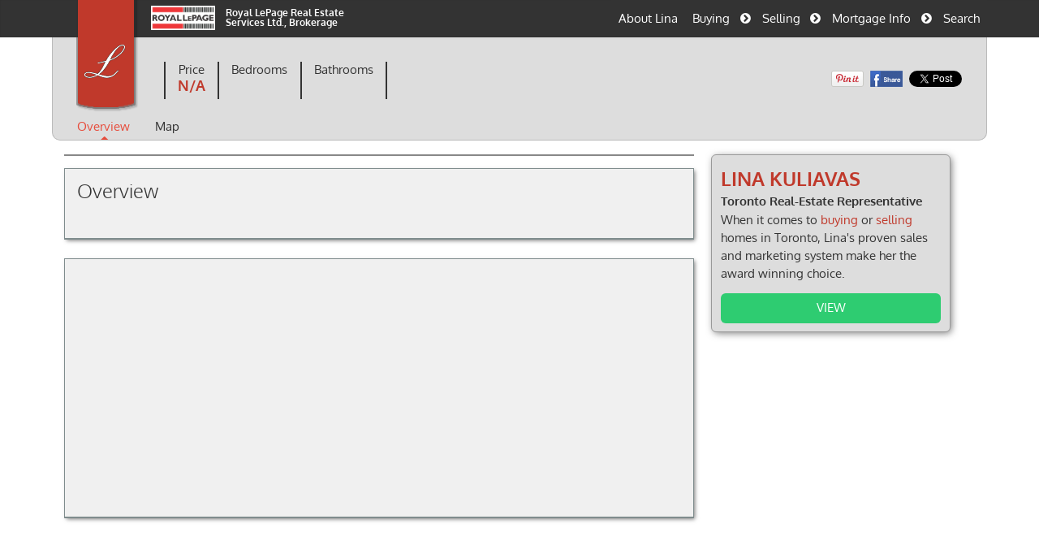

--- FILE ---
content_type: text/html; charset=UTF-8
request_url: https://www.linakuliavas.com/en/listing/?address-url=toronto--1911--155-yorkville-ave
body_size: 3963
content:
<!DOCTYPE html PUBLIC "-//W3C//DTD XHTML 1.0 Strict//EN" "http://www.w3.org/TR/xhtml1/DTD/xhtml1-strict.dtd">
<html xmlns="http://www.w3.org/1999/xhtml"><head><meta charset="utf-8"><meta http-equiv="Content-Type" content="text/xml;charset=utf-8"><title>Listing</title><meta property="og:title" content="Listing"><meta property="og:url" content="https://www.linakuliavas.com/en/listing/?prop-id=0"><meta name="twitter:url" content="https://www.linakuliavas.com/en/listing/?prop-id=0"><meta name="twitter:site" content="@LinaKuliavas"><meta name="msvalidate.01" content="0CAED6CF0B23DFB4D9A07407B3B20139"><meta name="google-site-verification" content="U75j-BhPZtd6sPETjdkPYOQ4HQmWiAk6Rfaj_NeNbUI"><link href="https://www.linakuliavas.com/css/base.css?293078080" rel="stylesheet" type="text/css"><link href="https://www.linakuliavas.com/css/main.css?1196636980" rel="stylesheet" type="text/css"><link href="https://www.linakuliavas.com/css/responsive.css?1452197522" rel="stylesheet" type="text/css"><meta name="HandheldFriendly" content="true"><meta name="viewport" content="width=device-width,initial-scale=1.0,user-scalable=no,minimum-scale=1.0,maximum-scale=1.0"></head><body>       
        <div id="main" class="responsive">
            <div class="sticky_footer_wrapper">
                <div class="header">
                    <header role="banner"><div class="header_details">
                            <div class="navigation">
                                <div class="main_logo">
                                    <a href="https://www.linakuliavas.com/en/toronto-real-estate-agent">
                                        <img src="/images/logo.png" class="header_logo" alt="Lina Kuliavas"><img src="/images/logo_small.png" class="small_header_logo" alt="Lina Kuliavas"></a>
                                </div>
                                <div class="rl_logo top">
                                    <div class="float_left rl_image">
                                        <a href="http://www.royallepage.ca/">
                                            <img src="/images/royal-lepage.png"></a>
                                    </div>
                                    <div class="rl_info">
                                        <b>Royal LePage Real Estate</b><br><b>Services Ltd., Brokerage<b>
                                    </b></b></div>
                                    <div class="clear"></div>
                                </div>
                                <nav role="navigation"><div class="headernav">
                                        <ul id="ul_headernav" class="top_sublist" data-level="0"><li id="top_nav_item_0"><div class="top_nav_item"><a class="top_nav_link " href="https://www.linakuliavas.com/en/about-lina"><p>About Lina</p></a><div class="clear"></div></div></li><li class="divider"><li id="top_nav_item_1"><div class="top_nav_item"><a class="top_nav_link has_sub_nav" href="https://www.linakuliavas.com/en/buying-a-home"><p>Buying</p></a><a class="data_icon top_nav_arrow"></a><div class="clear"></div></div><ul id="ul_top_nav_item_1" class="top_sublist" data-level="1" style="display:none;"><li id="top_nav_item_2"><div class="top_nav_item"><a class="top_nav_link " href="https://www.linakuliavas.com/en/buying-a-home/home-inspections"><p>Home Inspections</p></a><div class="clear"></div></div></li><li class="divider"><li id="top_nav_item_3"><div class="top_nav_item"><a class="top_nav_link " href="https://www.linakuliavas.com/en/buying-a-home/insurance"><p>Insurance</p></a><div class="clear"></div></div></li><li class="divider"><li id="top_nav_item_4"><div class="top_nav_item"><a class="top_nav_link " href="https://www.linakuliavas.com/en/buying-a-home/land-transfer-tax"><p>Land Transfer Tax</p></a><div class="clear"></div></div></li><li class="divider"><li id="top_nav_item_5"><div class="top_nav_item"><a class="top_nav_link " href="https://www.linakuliavas.com/en/buying-a-home/moving-tips"><p>Moving Tips</p></a><div class="clear"></div></div></li><li class="divider"><li id="top_nav_item_6"><div class="top_nav_item"><a class="top_nav_link " href="https://www.linakuliavas.com/en/buying-a-home/market-conditions"><p>Market Conditions</p></a><div class="clear"></div></div></li><li class="divider"><li id="top_nav_item_7"><div class="top_nav_item"><a class="top_nav_link " href="https://www.linakuliavas.com/en/buying-a-home/making-an-offer"><p>Making an Offer</p></a><div class="clear"></div></div></li><li class="divider"><li id="top_nav_item_8"><div class="top_nav_item"><a class="top_nav_link " href="https://www.linakuliavas.com/en/buying-a-home/cmhc-calculator"><p>CMHC Calculator</p></a><div class="clear"></div></div></li><li class="divider"><div class="clear"></div></ul></li><li class="divider"><li id="top_nav_item_9"><div class="top_nav_item"><a class="top_nav_link has_sub_nav" href="https://www.linakuliavas.com/en/selling-a-home"><p>Selling</p></a><a class="data_icon top_nav_arrow"></a><div class="clear"></div></div><ul id="ul_top_nav_item_9" class="top_sublist" data-level="1" style="display:none;"><li id="top_nav_item_10"><div class="top_nav_item"><a class="top_nav_link " href="https://www.linakuliavas.com/en/selling-a-home/value-of-your-home"><p>Home Value</p></a><div class="clear"></div></div></li><li class="divider"><li id="top_nav_item_11"><div class="top_nav_item"><a class="top_nav_link " href="https://www.linakuliavas.com/en/selling-a-home/preparing-a-market-plan"><p>Market Plan</p></a><div class="clear"></div></div></li><li class="divider"><li id="top_nav_item_12"><div class="top_nav_item"><a class="top_nav_link " href="https://www.linakuliavas.com/en/selling-a-home/showing-your-home"><p>Home Showings</p></a><div class="clear"></div></div></li><li class="divider"><li id="top_nav_item_13"><div class="top_nav_item"><a class="top_nav_link " href="https://www.linakuliavas.com/en/selling-a-home/market-conditions"><p>Market Conditions</p></a><div class="clear"></div></div></li><li class="divider"><div class="clear"></div></ul></li><li class="divider"><li id="top_nav_item_14"><div class="top_nav_item"><a class="top_nav_link has_sub_nav" href="https://www.linakuliavas.com/en/mortgage-info"><p>Mortgage Info</p></a><a class="data_icon top_nav_arrow"></a><div class="clear"></div></div><ul id="ul_top_nav_item_14" class="top_sublist" data-level="1" style="display:none;"><li id="top_nav_item_15"><div class="top_nav_item"><a class="top_nav_link " href="https://www.linakuliavas.com/en/mortgage-info/mortgage-basics"><p>Mortgage Basics</p></a><div class="clear"></div></div></li><li class="divider"><li id="top_nav_item_16"><div class="top_nav_item"><a class="top_nav_link " href="https://www.linakuliavas.com/en/mortgage-info/types-of-mortgages"><p>Types of Mortgages</p></a><div class="clear"></div></div></li><li class="divider"><li id="top_nav_item_17"><div class="top_nav_item"><a class="top_nav_link " href="https://www.linakuliavas.com/en/mortgage-info/credit-rating"><p>Credit Rating</p></a><div class="clear"></div></div></li><li class="divider"><li id="top_nav_item_18"><div class="top_nav_item"><a class="top_nav_link " href="https://www.linakuliavas.com/en/mortgage-info/refinancing-and-renewing"><p>Refinancing &amp; Renewing</p></a><div class="clear"></div></div></li><li class="divider"><li id="top_nav_item_19"><div class="top_nav_item"><a class="top_nav_link " href="https://www.linakuliavas.com/en/mortgage-info/closing-costs"><p>Closing Costs</p></a><div class="clear"></div></div></li><li class="divider"><li id="top_nav_item_20"><div class="top_nav_item"><a class="top_nav_link " href="https://www.linakuliavas.com/en/mortgage-info/renting-vs-mortgage"><p>Renting vs. Mortgage</p></a><div class="clear"></div></div></li><li class="divider"><li id="top_nav_item_21"><div class="top_nav_item"><a class="top_nav_link " href="https://www.linakuliavas.com/en/mortgage-info/quick-qualifier-calculator"><p>Quick Qualifier Calculator</p></a><div class="clear"></div></div></li><li class="divider"><li id="top_nav_item_22"><div class="top_nav_item"><a class="top_nav_link " href="https://www.linakuliavas.com/en/mortgage-info/payment-calculator"><p>Payment Calculator</p></a><div class="clear"></div></div></li><li class="divider"><div class="clear"></div></ul></li><li class="divider"><li id="top_nav_item_23"><div class="top_nav_item"><a class="top_nav_link " href="https://www.linakuliavas.com/en/search"><p>Search</p></a><div class="clear"></div></div></li><li class="divider"><div class="clear"></div></ul><div class="clear"></div>
                                    </div>
                                </nav></div>
                        </div>
                    </header></div>
                <div id="sidemenu">
                    <div class="topwrap" id="topwrap">
                        <a class="top_menu_link data_icon"></a>
                        <nav role="navigation"><div class="navigation topmenu">
                                <div class="topNav">
                                    <ul id="ul_headernav" class="top_sublist" data-level="0"><li id="top_nav_item_0"><div class="top_nav_item"><a class="top_nav_link " href="https://www.linakuliavas.com/en/about-lina"><p>About Lina</p></a><div class="clear"></div></div></li><li class="divider"><li id="top_nav_item_1"><div class="top_nav_item"><a class="top_nav_link has_sub_nav" href="https://www.linakuliavas.com/en/buying-a-home"><p>Buying</p></a><a class="data_icon top_nav_arrow"></a><div class="clear"></div></div><ul id="ul_top_nav_item_1" class="top_sublist" data-level="1" style="display:none;"><li id="top_nav_item_2"><div class="top_nav_item"><a class="top_nav_link " href="https://www.linakuliavas.com/en/buying-a-home/home-inspections"><p>Home Inspections</p></a><div class="clear"></div></div></li><li class="divider"><li id="top_nav_item_3"><div class="top_nav_item"><a class="top_nav_link " href="https://www.linakuliavas.com/en/buying-a-home/insurance"><p>Insurance</p></a><div class="clear"></div></div></li><li class="divider"><li id="top_nav_item_4"><div class="top_nav_item"><a class="top_nav_link " href="https://www.linakuliavas.com/en/buying-a-home/land-transfer-tax"><p>Land Transfer Tax</p></a><div class="clear"></div></div></li><li class="divider"><li id="top_nav_item_5"><div class="top_nav_item"><a class="top_nav_link " href="https://www.linakuliavas.com/en/buying-a-home/moving-tips"><p>Moving Tips</p></a><div class="clear"></div></div></li><li class="divider"><li id="top_nav_item_6"><div class="top_nav_item"><a class="top_nav_link " href="https://www.linakuliavas.com/en/buying-a-home/market-conditions"><p>Market Conditions</p></a><div class="clear"></div></div></li><li class="divider"><li id="top_nav_item_7"><div class="top_nav_item"><a class="top_nav_link " href="https://www.linakuliavas.com/en/buying-a-home/making-an-offer"><p>Making an Offer</p></a><div class="clear"></div></div></li><li class="divider"><li id="top_nav_item_8"><div class="top_nav_item"><a class="top_nav_link " href="https://www.linakuliavas.com/en/buying-a-home/cmhc-calculator"><p>CMHC Calculator</p></a><div class="clear"></div></div></li><li class="divider"><div class="clear"></div></ul></li><li class="divider"><li id="top_nav_item_9"><div class="top_nav_item"><a class="top_nav_link has_sub_nav" href="https://www.linakuliavas.com/en/selling-a-home"><p>Selling</p></a><a class="data_icon top_nav_arrow"></a><div class="clear"></div></div><ul id="ul_top_nav_item_9" class="top_sublist" data-level="1" style="display:none;"><li id="top_nav_item_10"><div class="top_nav_item"><a class="top_nav_link " href="https://www.linakuliavas.com/en/selling-a-home/value-of-your-home"><p>Home Value</p></a><div class="clear"></div></div></li><li class="divider"><li id="top_nav_item_11"><div class="top_nav_item"><a class="top_nav_link " href="https://www.linakuliavas.com/en/selling-a-home/preparing-a-market-plan"><p>Market Plan</p></a><div class="clear"></div></div></li><li class="divider"><li id="top_nav_item_12"><div class="top_nav_item"><a class="top_nav_link " href="https://www.linakuliavas.com/en/selling-a-home/showing-your-home"><p>Home Showings</p></a><div class="clear"></div></div></li><li class="divider"><li id="top_nav_item_13"><div class="top_nav_item"><a class="top_nav_link " href="https://www.linakuliavas.com/en/selling-a-home/market-conditions"><p>Market Conditions</p></a><div class="clear"></div></div></li><li class="divider"><div class="clear"></div></ul></li><li class="divider"><li id="top_nav_item_14"><div class="top_nav_item"><a class="top_nav_link has_sub_nav" href="https://www.linakuliavas.com/en/mortgage-info"><p>Mortgage Info</p></a><a class="data_icon top_nav_arrow"></a><div class="clear"></div></div><ul id="ul_top_nav_item_14" class="top_sublist" data-level="1" style="display:none;"><li id="top_nav_item_15"><div class="top_nav_item"><a class="top_nav_link " href="https://www.linakuliavas.com/en/mortgage-info/mortgage-basics"><p>Mortgage Basics</p></a><div class="clear"></div></div></li><li class="divider"><li id="top_nav_item_16"><div class="top_nav_item"><a class="top_nav_link " href="https://www.linakuliavas.com/en/mortgage-info/types-of-mortgages"><p>Types of Mortgages</p></a><div class="clear"></div></div></li><li class="divider"><li id="top_nav_item_17"><div class="top_nav_item"><a class="top_nav_link " href="https://www.linakuliavas.com/en/mortgage-info/credit-rating"><p>Credit Rating</p></a><div class="clear"></div></div></li><li class="divider"><li id="top_nav_item_18"><div class="top_nav_item"><a class="top_nav_link " href="https://www.linakuliavas.com/en/mortgage-info/refinancing-and-renewing"><p>Refinancing &amp; Renewing</p></a><div class="clear"></div></div></li><li class="divider"><li id="top_nav_item_19"><div class="top_nav_item"><a class="top_nav_link " href="https://www.linakuliavas.com/en/mortgage-info/closing-costs"><p>Closing Costs</p></a><div class="clear"></div></div></li><li class="divider"><li id="top_nav_item_20"><div class="top_nav_item"><a class="top_nav_link " href="https://www.linakuliavas.com/en/mortgage-info/renting-vs-mortgage"><p>Renting vs. Mortgage</p></a><div class="clear"></div></div></li><li class="divider"><li id="top_nav_item_21"><div class="top_nav_item"><a class="top_nav_link " href="https://www.linakuliavas.com/en/mortgage-info/quick-qualifier-calculator"><p>Quick Qualifier Calculator</p></a><div class="clear"></div></div></li><li class="divider"><li id="top_nav_item_22"><div class="top_nav_item"><a class="top_nav_link " href="https://www.linakuliavas.com/en/mortgage-info/payment-calculator"><p>Payment Calculator</p></a><div class="clear"></div></div></li><li class="divider"><div class="clear"></div></ul></li><li class="divider"><li id="top_nav_item_23"><div class="top_nav_item"><a class="top_nav_link " href="https://www.linakuliavas.com/en/search"><p>Search</p></a><div class="clear"></div></div></li><li class="divider"><div class="clear"></div></ul></div>
                            </div>
                        </nav></div>
                </div>
                <div class="container">
                    <div class="wrap ">
                                                <div class="main_content">
                            <section role="main"><h1 class="pagetitle">
                                    English                                </h1>
                                                                <div class="padding_on_viewhome">
<div id="top_info_bar_container" class="top_info_bar_container">
	<div id="top_info_bar" class="top_info_bar">
		<div id="information_section" itemscope itemtype="http://schema.org/Place">
			<div class="address" itemprop="address" itemscope itemtype="http://schema.org/PostalAddress">
				<div class="streetaddress"><span itemprop="streetAddress"></span></div>
				<div class="city"></div>
			</div>
									<div class="divider_bar"></div>
			<div class="price">Price<div class="num">N/A</div></div>			<div class="divider_bar"></div>
			<div class="beds"><div class="num"></div></div>
			<div class="divider_bar"></div>
			<div class="baths"><div class="num"></div></div>
			<div class="divider_bar final"></div>
		</div>
		<script type="text/javascript" src="//assets.pinterest.com/js/pinit.js"></script><script type="text/javascript">!function(d,s,id){var js,fjs=d.getElementsByTagName(s)[0],p=/^http:/.test(d.location)?'http':'https';if(!d.getElementById(id)){js=d.createElement(s);js.id=id;js.src=p+'://platform.twitter.com/widgets.js';fjs.parentNode.insertBefore(js,fjs);}}(document, 'script', 'twitter-wjs');
</script><script type="text/javascript" src="https://apis.google.com/js/plusone.js"></script><div class="media_share_bar">
            <div class="media_share_icon pinterest_share">
                <a href="//www.pinterest.com/pin/create/button/?url=https%3A%2F%2Fwww.linakuliavas.com%2Fen%2Flisting%2F%3Fprop-id%3D0&amp;media=&amp;description=" data-pin-do="buttonPin" data-pin-config="none">
                    <img src="//assets.pinterest.com/images/pidgets/pin_it_button.png"></a>
            </div>
            <div class="media_share_icon facebook_share">
                <a href="javascript:void(0);" onclick="window.open('https://www.facebook.com/sharer/sharer.php?u='+encodeURIComponent(location.href),'facebook-share-dialog','width=626,height=436');return false;">
                  <img src="https://www.linakuliavas.com/images/facebook_share.jpg"></a>
            </div>
            <div class="media_share_icon twitter_share">
                <a href="https://twitter.com/share" class="twitter-share-button" data-count="none">Tweet</a>                
            </div>
            <div class="media_share_icon google_share">
                <div class="g-plus" data-action="share" data-annotation="none" data-href="https://www.linakuliavas.com/en/listing/?prop-id=0"></div>
            </div>
            <div class="clear"></div> 
        </div>		<a href="javascript:void(0);" class="view_home_button_top flat_btn green">View Home</a>
		<div class="house_nav">
			<ul><li><a id="overview_link" class="section_link" href="#tb_imageGallery">Overview</a></li>																<li><a id="map_link" class="section_link" href="#map_frame">Map</a></li>								<li class="clear">
			</ul><div id="selector_arrow" class="data_icon selector_arrow"></div>			<div class="clear"></div>
		</div>
		<div class="clear"></div>
	</div>
</div>

<div class="house_info has_right_rail top_bar_push">
	<div id="tb_imageGallery" class="image_gallery"><div class="clear"></div></div>
<script type="text/javascript">
    var TB_IMAGE_GALLERY_JSON = eval('('+'{"show_slideshow":true,"show_thumbnails":true,"autostart":false,"full_width":true,"width":"0","height":"240","animation_style":"fade","file_list":[],"baseurl":"https:\/\/www.linakuliavas.com"}'+')');
</script><div class="segment details">
			<div class="title">Overview</div>
			 
			<div class="four_panel_info">
				<div class="panel_1_of_2">
						
						
						
				</div>
				<div class="panel_1_of_2">
						
						
						
				</div>
			</div>
		</div>
				<div id="map_frame" class="map_frame segment"></div>			
	<div class="bottom_spacer"></div>
</div>

<div class="right_rail top_bar_push">
	<div id="lina_info" class="lina_info listing_page">
		<div class="linak_card_header">
			<h2>LINA KULIAVAS</h2>
			<b>Toronto Real-Estate Representative</b>
		</div>
		<div class="text">
			<div class="info">When it comes to <a href="https://www.linakuliavas.com/en/buying-a-home"><span style="color:#C0392B;">buying</span></a> or <a href="https://www.linakuliavas.com/en/selling-a-home"><span style="color:#C0392B;">selling</span></a> homes in Toronto, Lina's proven sales and marketing system make her the award winning choice.</div>
			<div class="clear"></div>
		</div>
		<a href="javascript:void(0);" class="view_home_button flat_btn green">View  </a>
		<div class="clear"></div>
	</div>
</div><input type="hidden" id="address" value=""><input type="hidden" id="streetaddress" value=""><input type="hidden" id="latitude" value=""><input type="hidden" id="longitude" value=""><input type="hidden" id="creapropertyid" value=""></div>
<script src="http://analytics.crea.ca/crearl.js" type="text/javascript"></script></section></div>
                                                <div class="clear"></div>
                    </div>
                </div>
                <div class="push"></div>
            </div>
            <div class="footer">
                <footer role="contentinfo"><div class="footer_details">
                        <div class="float_left footer_image">
                            <div class="rl_logo rl_logo_footer">
                                <div class="float_left rl_image">
                                    <a href="http://www.royallepage.ca/">
                                        <img src="/images/royal-lepage.png"></a>
                                </div>
                                <div class="rl_info">
                                    <b>Royal LePage Real Estate</b><br><b>Services Ltd., Brokerage<b>
                                </b></b></div>
                                <div class="clear"></div>
                            </div>
                            <div class="clear"></div>
                            <p class="trademark_info">The trademarks MLS®, REALTOR®, and the associated logos are owned or controlled by the Canadian Real Estate Association.</p>
                        </div>
                        <div class="clear"></div>
                        <div class="float_right">
                            
                            <div class="clear"></div>
                            
                            <div class="clear"></div>
                            <div class="align_left float_left">
                                <a class="form_link float_right" target="_blank" href="https://www.linakuliavas.com/en/login">Login</a>
                            </div>
                            <div class="clear"></div>
                            
                            <div class="clear"></div>
                        </div>
                        <div class="clear"></div>
                    </div>
                </footer></div>
        </div>
        <div id="dialog" class="modal_dialog"></div>        
        <script type="text/javascript" src="//ajax.googleapis.com/ajax/libs/jquery/1.8.1/jquery.min.js"></script><script type="text/javascript">window.jQuery || document.write(unescape("%3Cscript src='/javascript/jquery-1.8.1.min.js' type='text/javascript' %3E%3C/script%3E"));</script><script type="text/javascript" src="https://www.linakuliavas.com/javascript/functions.js"></script><script type="text/javascript" src="https://www.linakuliavas.com/javascript/site.js"></script><script type="text/javascript" src="https://www.linakuliavas.com/en/listing/page.js"></script><script type="text/javascript">_uacct = "UA-54281310-1";var _gaq=_gaq || [];_gaq.push(["_setAccount", "UA-54281310-1"]);_gaq.push(["_setAllowLinker", true]);_gaq.push(["_trackPageview"]);_gaq.push(["_trackPageLoadTime"]);(function() {{var ga=document.createElement("script"); ga.type = "text/javascript"; ga.async=true;ga.src = ("https:" == document.location.protocol ? "https://ssl" : "http://www") + ".google-analytics.com/ga.js";var s=document.getElementsByTagName("script")[0]; s.parentNode.insertBefore(ga, s);}})();</script><script type="text/javascript" src="https://maps.googleapis.com/maps/api/js?key=AIzaSyC7TyA_owd6WtZZO6x5l8cy6FStfisBMA0&amp;sensor=true"></script></body></html>


--- FILE ---
content_type: text/html; charset=utf-8
request_url: https://accounts.google.com/o/oauth2/postmessageRelay?parent=https%3A%2F%2Fwww.linakuliavas.com&jsh=m%3B%2F_%2Fscs%2Fabc-static%2F_%2Fjs%2Fk%3Dgapi.lb.en.2kN9-TZiXrM.O%2Fd%3D1%2Frs%3DAHpOoo_B4hu0FeWRuWHfxnZ3V0WubwN7Qw%2Fm%3D__features__
body_size: 161
content:
<!DOCTYPE html><html><head><title></title><meta http-equiv="content-type" content="text/html; charset=utf-8"><meta http-equiv="X-UA-Compatible" content="IE=edge"><meta name="viewport" content="width=device-width, initial-scale=1, minimum-scale=1, maximum-scale=1, user-scalable=0"><script src='https://ssl.gstatic.com/accounts/o/2580342461-postmessagerelay.js' nonce="ES5tF-G0YD5Me55gC96pEg"></script></head><body><script type="text/javascript" src="https://apis.google.com/js/rpc:shindig_random.js?onload=init" nonce="ES5tF-G0YD5Me55gC96pEg"></script></body></html>

--- FILE ---
content_type: text/css
request_url: https://www.linakuliavas.com/css/base.css?293078080
body_size: 9774
content:
@charset "utf-8";
/*Resets*/
*{border:none;}
html,body,article,aside,dialog,figure,footer,header,hgroup,menu,nav,section,time,mark,audio,video,ul,ol,form,svg,canvas,p,form,input,select,textarea,h1,h2,h3,h4,h5,h6,p{font-size:100%;margin:0;padding:0;outline:0;vertical-align:baseline;background-color:transparent;background-position:none;}
input{background-color:#FFFFFF;}
html,body{height:100%;width:100%;}
img{border:0;display:block;}
section,aside,nav,header,footer{display:block;}
sup,sub{line-height:0;}
sup{vertical-align:3px;}
object{outline:none;}
table{border-collapse:collapse;border-spacing:0;text-align:left;}
th,td{text-align:left;padding:0;margin:0;vertical-align:middle;}
/*Boiler Plate*/
*{-webkit-box-sizing:border-box;-moz-box-sizing:border-box;-o-box-sizing:border-box;-ms-box-sizing:border-box;box-sizing:border-box;}
body{min-height:100%;font-family:"Helvetica Neue",Helvetica,Arial,sans-serif;font-size:0.93em;background-color:#FFF;color:#333;font-size:1em;text-align:left;line-height:129%;position:relative;}
h1{font-size:1.76em;line-height:175%;}
h2{font-size:1.6em;line-height:150%;}
h3{font-size:1.26em;line-height:125%;}
h4{font-size:1.16em;line-height:115%;}
h5{font-size:1.10em;line-height:110%;}
h6{font-size:1.06em;line-height:105%;}
a{text-decoration:none;outline:none;}
a:hover{border:none;cursor:pointer;outline:0;}
a:visited{text-decoration:underline;}
input,textarea,select{vertical-align:bottom;padding:0;margin:0;font-family:Arial,sans-serif;font-size:0.96em;}
fieldset{border:none;outline:none;margin:0;padding:0;}
[disabled]{cursor:default !important;color:#939393 !important;}
p,label{-ms-hyphens:auto;-o-hyphens:auto;-moz-hyphens:auto;-webkit-hyphens:auto;hyphens:auto;word-wrap:break-word;}
/*Handy Classes*/
.float_left{float:left;}
.float_right{float:right;}
.align_left{text-align:left;}
.align_right{text-align:right;}
.align_center{text-align:center;}
.valign_top{vertical-align:top;}
.valign_middle{vertical-align:middle;}
.valign_bottom{vertical-align:bottom;}
.pos_relative{position:relative;}
.width115{width:115px;}
.clear{float:none !important;clear:both !important;padding:0 !important;margin:0 !important;border:0 !important;margin:0 !important;padding:0 !important;}
.hidden{display:none !important;}
.error{color:#C20404 !important;font-weight:bold !important;}
.error_background{background-color:#FF9494 !important;}
.success{color:#51A351 !important;font-weight:bold !important;}
.success_background{color:#51A351 !important;}
.warning{color:#F89406 !important;font-weight:bold !important;}
.warning_background{background-color:#F89406 !important;}
.placeholder{color:#939393;font-size:1em !important;}
.centred{text-align:center;vertical-align:middle;float:none;margin:0 auto;}
.no_transition{-webkit-transition:none !important;-moz-transition:none !important;-o-transition:color 0 linear !important;transition:none !important;}
.no_text_shadow{-o-text-shadow:none !important;-moz-text-shadow:none !important;-webkit-text-shadow:none !important;-ms-text-shadow:none !important;text-shadow:none !important;}
.clickable{cursor:pointer;}
.clearfix:after{content:"";display:block;height:0;clear:both;float:none;visibility:hidden;}
.clearfix{display:block;zoom:1;}
[disabled],.disabled{cursor:default !important;color:#939393 !important;background-color:#dddddd !important}
.unselectable{-moz-user-select:none;-khtml-user-select:none;-webkit-user-select:none;-o-user-select:none;}
/*Specific Font settings*/
@font-face{font-family:'FontAwesome';src: url('/css/fonts/font-awesome/fontawesome-webfont.eot');src: url('/css/fonts/font-awesome/fontawesome-webfont.eot?#iefix') format('embedded-opentype'),url('/css/fonts/font-awesome/fontawesome-webfont.woff') format('woff'),url('/css/fonts/font-awesome/fontawesome-webfont.ttf') format('truetype'),url('/css/fonts/font-awesome/fontawesome-webfont.svg#FontAwesome') format('svg');}
[data-icon]{display:inline-block;margin:0;padding:3px 0 0 0;margin:0 0 0 4px;text-align:right;text-align:right;vertical-align:top;}
[data-icon]:before{font-family:'FontAwesome';content:attr(data-icon);speak:none;font-size:1.33em;}
.data_icon{font-family:'FontAwesome';speak:none;display:inline-block;padding:0;margin:0 0 0 0.29em;text-align:right;vertical-align:middle;font-size:1.33em;}
/*Input Classes*/
form label{text-align:left;font-weight:bold;margin:0.36em 0;vertical-align:middle;padding-right:0.36em;}
form+div{width:100%;float:none;clear:both;margin:0.6em 0;}
input,textarea,select{padding:0.16em;border-width:1px;border-style:solid;border-color:rgba(86,86,86,0.4);-ms-box-shadow:inset 1px 1px 1px rgba(86,86,86,0.8);-o-box-shadow:inset 1px 1px 1px rgba(86,86,86,0.8);-moz-box-shadow:inset 1px 1px 1px rgba(86,86,86,0.8);-webkit-box-shadow:inset 1px 1px 1px rgba(86,86,86,0.8);box-shadow:inset 1px 1px 1px rgba(86,86,86,0.8);}
input[type="image"]{border:none;-ms-box-shadow:none;-o-box-shadow:none;-moz-box-shadow:none;-webkit-box-shadow:none;box-shadow:none;}
.form_layout label{float:left;width:20%;text-align:right;}
.form_layout_full label{float:left;}
.form_layout label.checkbox_label,.form_layout_full label.checkbox_label{float:left;margin:0.47em 0.26em;padding:0;width:auto;text-align:left;}
.form_layout input,.form_layout textarea,.form_layout select{float:right;}
.form_layout p{padding:0;margin:0.6em 0 0.6em;text-align:left;}
.form_layout_full>p{padding:0;margin:0.6em;text-align:left;}
.form_layout .form_input{width:79%;float:right;}
.form_layout .form_submit{width:79%;padding-left:21%;}
.form_layout .submit_spinner{padding-left:21%;}
.form_layout button,.form_layout input[type="button"],.form_layout input[type="submit"],.form_layout input[type="reset"]{color:#FFF;cursor:pointer;border-width:1px;border-style:solid;border-color:rgba(204,204,204,1.0);}
.form_row{padding:0;margin:1px 0;position:relative;}
.form_row .validation{float:left;vertical-align:middle;text-align:left;padding:0.26em 0;}
.form_row input[type="submit"]{float:none;}
.form_row p.error{vertical-align:middle;text-align:left;width:100%;margin-left:21%;}
.form_row_left{float:left;}
.form_row_right{float:right;}
.form_input input,.form_input textarea,.form_input button,.form_input select,.form_input a{float:left;}
.form_input fieldset>.input_row{float:none;clear:both;}
.form_input legend{display:block;float:none;clear:both;margin:0.36em 0 0.26em;text-decoration:underline;}
.lookup_dropdown{border-width:1px;border-style:solid;border-color:rgba(86,86,86,0.4);-ms-box-shadow:inset 1px 1px 1px rgba(86,86,86,0.8);-o-box-shadow:inset 1px 1px 1px rgba(86,86,86,0.8);-moz-box-shadow:inset 1px 1px 1px rgba(86,86,86,0.8);-webkit-box-shadow:inset 1px 1px 1px rgba(86,86,86,0.8);-o-box-shadow:inset 1px 1px 1px rgba(86,86,86,0.8);box-shadow:inset 1px 1px 1px rgba(86,86,86,0.8);overflow-y:scroll;overflow-x:hidden;}
.file{padding:0;margin:0.14em 0 0.36em;line-height:105%;border:1px solid #565656;}
.textarea{width:18em;height:7.81em;padding:0.14em 0.36em;margin:0.14em 0 0.36em;border:1px solid #565656;}
.huge_textarea{width:100%;}
.select{width:18em;height:1.96em;margin:0.14em 0 0.29em;line-height:128%;border:1px solid #565656;}
.checkbox,.radio{height:1.07em;margin:0.6em 0.6em 0.6em 0;border:0;-ms-box-shadow:none;-o-box-shadow:none;-moz-box-shadow:none;-webkit-box-shadow:none;-o-box-shadow:none;box-shadow:none;}
.text{padding:0.14em 0 0.14em 0.29em;margin:0.14em 0 0.36em;line-height:150%;}
.huge_text{width:100%;}
.medium_text{width:7.81em;}
.small_text{width:1.88em;}
.medium_select{width:8.13em;}
.small_select{width:2.6em;}
.form_link{display:block;}
textarea:hover,input:hover,button:hover,select:hover{border-width:0.14em;border-style:solid;border-color:rgba(47,150,180,0.5);}
textarea:focus,input:focus,select:focus{border-width:0.14em;border-style:solid;border-color:rgba(47,150,180,1.0);outline:0;}
em{font-weight:bold;}
.block_link{display:block;margin:0.26em 0;}
.form_submit .block_link+input[type="button"],.form_submit .block_link+input[type="submit"],.submit_spinner{margin-left:4.4em;}
em{font-weight:bold;}
.block_link{display:block;margin:0.26em 0;}
.form_layout button,.form_layout input[type="button"],.form_layout input[type="submit"],.form_layout input[type="reset"]{color:#FFF;cursor:pointer;border-width:1px;border-style:solid;border-color:rgba(204,204,204,1.0);}
.form_submit .block_link+input[type="button"],.form_submit .block_link+input[type="submit"],.submit_spinner{margin-left:4.4em;}
.password_check{font-weight:bold;margin:0.2em;display:block;}
/*Main section*/
#main{width:100%;height:100%;margin:0 auto;background-color:transparent;background-image:none;position:relative;overflow-x:hidden;min-width:240px;overflow-y:scroll;-webkit-overflow-scrolling:touch;}
.wrap{padding-top:0.63em;position:relative;width:100%;}
.sticky_footer_wrapper{min-height:100%;height:auto !important;height:100%;margin-bottom:-1.96em;}
/*Header Section*/
.header{position:relative;width:100%;margin:0;padding:0;vertical-align:middle;z-index:3010;background:#F0F0F0;background-color:#F0F0F0;background-image:-moz-linear-gradient(top,#FFF 40%,#F0F0F0 62%,#F0F0F0 100%);background-image:-ms-linear-gradient(#FFF,#F0F0F0);background-image:-o-linear-gradient:(#FFF,#F0F0F0);background-image:-webkit-gradient(left top,left bottom,color-stop(0%,#FFF),color-stop(40%,#FFF),color-stop(100%,#E6E6E6));background-image:-webkit-linear-gradient(#FFF,#E6E6E6);background-image:linear-gradient(#FFF,#E6E6E6);-moz-box-shadow:inset 0 0 0.06em rgba(0,0,0,0.3);-webkit-box-shadow:inset 0 0 0.06em rgba(0,0,0,0.3);-ms-box-shadow:inset 0 0 0.06em rgba(0,0,0,0.3);-o-box-shadow:inset 0 0 0.06em rgba(0,0,0,0.3);box-shadow:inset 0 0 0.06em rgba(0,0,0,0.3);z-index:5002;}
.header button{color:#FFF;background-color:#595E61;font-weight:bold;font-size:0.8em;text-align:center;vertical-align:middle;-o-border-radius:0.38em;-ms-border-radius:0.38em;-webkit-border-radius:0.38em;-moz-border-radius:0.38em;border-radius:0.38em;}
.header h3{margin:2px;padding:2px;}
.header_details{overflow:auto;margin:0 auto;width:90%;height:3em;overflow:visible;}
.main_logo{display:block;font-size:1.28em;line-height:157%;padding:0;cursor:pointer;}
.main_logo a,.main_logo a:visited,.main_logo a:hover{color:#999;text-decoration:none;}
div.signin{margin:5px auto;width:500px;}
div.signup{margin:5px auto;width:500px;font-size:1.06em;}
div.signup a{font-weight:bold;font-size:1.28em;color:#595E61;}
/*Footer section*/
.footer{width:100%;border:0;position:relative;font-size:0.76em;clear:both;text-align:left;vertical-align:middle;z-index:3010;background:#E6E6E6;background-color:#E6E6E6;background-image:-moz-linear-gradient(top,#E6E6E6 40%,#F0F0F0 62%,#F0F0F0 100%);background-image:-ms-linear-gradient(#E6E6E6,#F0F0F0);background-image:-o-linear-gradient:(#E6E6E6,#F0F0F0);background-image:-webkit-gradient(left top,left bottom,color-stop(0%,#E6E6E6),color-stop(40%,#F0F0F0),color-stop(100%,#F0F0F0));background-image:-webkit-linear-gradient(#E6E6E6,#F0F0F0);background-image:linear-gradient(#E6E6E6,#F0F0F0);-moz-box-shadow:inset 0 0 0.06em rgba(0,0,0,0.3);-webkit-box-shadow:inset 0 0 0.06em rgba(0,0,0,0.3);-ms-box-shadow:inset 0 0 0.06em rgba(0,0,0,0.3);-o-box-shadow:inset 0 0 0.06em rgba(0,0,0,0.3);box-shadow:inset 0 0 0.06em rgba(0,0,0,0.3);}
.push{height:2.6em;}
.footer .copyright{float:left;margin:0.6em 0;}
.footer a.link,.footer a.link:visited,a.link:hover{color:#005580;text-decoration:none;}
.footer a.link:hover{color:#005580;text-decoration:underline;}
.footer p,.footer a{margin:0.6em 1em 0;color:#000;}
.footer_details{margin:0 auto;width:90%;min-height:2.6em;}
.trademark_info{margin:0 !important;}
/*Basic Table Classes*/
table{table-layout:auto;} 
table caption{text-align:left;font-size:1.26em;padding:4px 0;font-weight:bold;line-height:150%;display:none;}
table thead th{text-align:center;font-weight:bold;}
table tbody td{font-weight:normal;border-top:0;}
th.sortable{cursor:pointer;}
th.sortable span{height:15px;width:15px;margin:4px 2px 4px 4px;font-size:1.2em;}
th.sortable span:before{content:"\F0DC";}
th.sortable span.asc{margin-top:-1px;}
th.sortable span.asc:before{content:"\F0DD";}
th.sortable span.desc{margin-bottom:-1px;}
th.sortable span.desc:before{content:"\F0DE";}
tr.alternateone{background-color:#F9F9F9;}
tr.alternatetwo{background-color:#ABABAB;color:#F9F9F9;}
tr.alternateone a,tr.alternateone a:hover,tr.alternateone a:visited{color:#000;text-decoration:none;}
tr.alternatetwo a,tr.alternatetwo a:hover,tr.alternatetwo a:visited{color:#F9F9F9;text-decoration:none;}
table.table {width:100%;margin:0.26em 0;}
.table thead{background-color:#F0F0F0;background-image:-moz-linear-gradient(top,#FFF 40%,#F0F0F0 62%,#F0F0F0 100%);background-image:-ms-linear-gradient(#FFF,#F0F0F0);background-image:-o-linear-gradient:(#FFF,#F0F0F0);background-image:-webkit-gradient(left top,left bottom,color-stop(0%,#FFF),color-stop(40%,#FFF),color-stop(100%,#E6E6E6));background-image:-webkit-linear-gradient(#FFF,#E6E6E6);background-image:linear-gradient(#FFF,#E6E6E6);-moz-box-shadow:inset 0 0 0.06em rgba(0,0,0,0.3);-webkit-box-shadow:inset 0 0 0.06em rgba(0,0,0,0.3);-ms-box-shadow:inset 0 0 0.06em rgba(0,0,0,0.3);-o-box-shadow:inset 0 0 0.06em rgba(0,0,0,0.3);box-shadow:inset 0 0 0.06em rgba(0,0,0,0.3);}
.table tfoot{background:#DDD;background-color:#DDD;}
.table tfoot tr{border:0;border-left:2px solid #999;border-right:2px solid #999;border-bottom:2px solid #999;}
.table tfoot td{border:0;}
.table th,.table td{padding:4px;vertical-align:middle;word-wrap:break-word;word-break:normal;border:2px solid #999;}
.table tbody tr:nth-child(odd){background-color:#F9F9F9;}
.table tbody tr:nth-child(even){background-color:#ABABAB;color:#F9F9F9;}
.table tbody tr:nth-child(odd) a,.table tbody tr:nth-child(odd) a:hover,.table tbody tr:nth-child(odd) a:visited{color:#000;text-decoration:none;}
.table tbody tr:nth-child(even) a,.table tbody tr:nth-child(even) a:hover,.table tbody tr:nth-child(even) a:visited{color:#F9F9F9;text-decoration:none;}
.table tbody tr:nth-child(odd) a,.table tbody tr:nth-child(odd) a:visited{color:#333;}
.table tbody tr:nth-child(even) a,.table tbody tr:nth-child(even) a:visited{color:#F9F9F9;}
.fixed_table{table-layout:fixed;}
.no_table th,.no_table td{border:0;border-top:1px solid #999;}
.no_table tr{background-color:#F9F9F9;}
/*List Classes*/
ol,ul{margin:0.25em;padding:0.25em;}
li{margin:0 0 0 0.8em;padding:0;}
.inputs_li_height{height:36px;}
li.horizontal_divider{margin:0;padding:0;height:1px;border-top:1px solid #EEE;background-image:-moz-linear-gradient(top,#FFF 0%,#EEE 30%,#EEE 70%,#FFF 100%);background-image:-webkit-gradient(linear,left top,left bottom,color-stop(0%,#FFF),color-stop(30%,#EEE),color-stop(70%,#EEE),color-stop(100%,#FFF));}
li.vertical_divider{margin:0;padding:0;width:1px;height:1.56em;border-right:1px solid #FFF;background-color:#EEE;}
/*Header Navigation*/
.navigation{z-index:3011;position:relative;line-height:0;}
.navigation ul{margin:0;padding:0;list-style-type:none;}
.navigation ul li{display:block;float:left;margin:0;}
.navigation ul li.divider{width:1px;height:1.7em;margin-top:0.6em;background-color:#C8C8C8;}
.navigation ul li.divider:last-child{display:none;}
.navigation ul li a{text-decoration:none;line-height:157%;font-size:1em;color:#999;padding:0.7em 0.6em 0;}
.navigation ul li a:hover{color:#000;text-decoration:none;font-weight:normal;border:0;}
.top_nav_item.selected a,.top_nav_item.selected a:hover{color:#505050;font-weight:bold;}
.top_nav_item{width:100%;padding:0.70em 0.6em;position:relative;}
.top_nav_item a{display:block;}
.top_nav_item .has_sub_nav{margin-right:1.4em;}
.top_nav_item .top_nav_link{float:left;display:inline;padding:0;}
.top_nav_item .top_nav_arrow{position:absolute;top:2.3em;right:0.4em;width:1em;height:2.9em;min-height:1em;margin:-2.3em 0.2em;display:inline;text-align:center;font-size:1em;color:#FFF;cursor:pointer;}
.top_nav_arrow:before{content:"\f138";}
.top_nav_arrow.expanded:before{content:"\f13a";}
.navigation [data-level="0"] ul{width:10em;background-color:#dddddd;position:absolute;border:1px solid #666666;}
.navigation [data-level="0"] ul li{background-color:#dddddd;position:relative;display:block;float:none;margin:0;}
.navigation [data-level="0"] ul li:hover{background-color:#eeeeee;}
.navigation [data-level="0"] ul li a{color:#555;}
.navigation [data-level="0"] ul li.divider{width:100%;height:1px;background-color:#C8C8C8;}
.navigation [data-level="1"] ul{color:#ffffff;position:relative;border:none;}
.navigation [data-level="1"] ul li{background-color:#bbbbbb;margin-left:0.6em;}
.navigation [data-level="2"] .top_nav_item{border-left:1px solid #666666;}
.navigation [data-level="1"] ul li:hover{background-color:#cccccc;}
.navigation [data-level="2"] ul li{background-color:#999;}
.navigation [data-level="2"] ul li:hover{background-color:#aaaaaa;}
/*Left-Hand Navigation*/
a.menu_link{display:none;text-decoration:none;}
.responsive .left_panel{position:static;float:left;height:100%;}
.wrap.active{left:0;}
.left_panel{margin-top:0.6em;position:static;float:left;text-align:center;width:15%;min-width:150px;display:block;height:100%;}
.left_panel ul{margin:0;padding:0;float:none;list-style:none;text-align:left;line-height:100%;}
.left_panel nav>ul{width:90%;}
.left_panel ul li{margin:0;padding:0;}
.left_nav_item{list-style-type:none;display:block;color:#FFF;-o-text-shadow:0 -1px 0 rgba(0, 0, 0, 0.7);-ms-text-shadow:0 -1px 0 rgba(0, 0, 0, 0.7);-moz-text-shadow:0 -1px 0 rgba(0, 0, 0, 0.7);-webkit-text-shadow:0 -1px 0 rgba(0, 0, 0, 0.7);text-shadow:0 -1px 0 rgba(0, 0, 0, 0.7);background-color:#363636;background-image:-moz-linear-gradient(top, #444444, #222222);background-image:-webkit-gradient(linear, 0 0, 0 100%, from(#444444), to(#222222));background-image:-webkit-linear-gradient(top, #444444, #222222);background-image:-o-linear-gradient(top, #444444, #222222);background-image:linear-gradient(to bottom, #444444, #222222);background-repeat:repeat-x;border-color:#222222 #222222 #000000;border-color:rgba(0, 0, 0, 0.1) rgba(0, 0, 0, 0.1) rgba(0, 0, 0, 0.25);}
.left_nav_item:hover{background:#515151;background-color:#515151;color:#FFFFFF;}
.left_nav_item.selected{background:#515151;background-color:#515151;color:#FFFFFF;font-weight:bold;}
.left_panel ul li a,.left_panel ul li a.visited{display:block;color:#FFF;cursor:pointer;text-decoration:none;}
.left_panel ul li.selected a,.left_panel ul li.selected a:hover{font-weight:bold;-o-text-shadow:1px 1px 1px rgba(0,0,0,0.7);-moz-text-shadow:1px 1px 1px rgba(0,0,0,0.7);-webkit-text-shadow:1px 1px 1px rgba(0,0,0,0.7);-ms-text-shadow:1px 1px 1px rgba(0,0,0,0.7);text-shadow:1px 1px 1px rgba(0,0,0,0.7);}
.left_panel ul .divider{height:1px;border-top:1px solid #C8C8C8;background-image:-moz-linear-gradient(top,#FFF 0%,#C8C8C8 30%,#C8C8C8 70%,#FFF 100%);background-image:-webkit-gradient(linear,left top,left bottom,color-stop(0%,#FFF),color-stop(30%,#C8C8C8),color-stop(70%,#C8C8C8),color-stop(100%,#FFF));}
.left_panel ul{background-color:#222222;}
.left_nav_link{float:left;width:80%;padding:0.6em;box-sizing:border-box;}
.left_nav_arrow:before{content:"\f105";}
.left_nav_arrow{float:right;width:20%;padding:0.6em 0;text-align:center;display:inline;font-size:1em;font-weight:normal;margin:0;-webkit-transition:all 0.15s ease-out;-moz-transition:all 0.15s ease-out;-ms-transition:all 0.15s ease-out;-o-transition:all 0.15s ease-out;transition:all 0.15s ease-out;}
.left_nav_arrow.expanded{-webkit-transform:rotate(90deg);-moz-transform:rotate(90deg);transform:rotate(90deg);-webkit-transition:all 0.15s ease-out;-moz-transition:all 0.15s ease-out;-ms-transition:all 0.15s ease-out;-o-transition:all 0.15s ease-out;transition:all 0.15s ease-out;}
.left_nav_item{height:100%;}
[data-level="1"] .left_nav_item{background:#222222;}
[data-level="1"] .left_nav_item:hover{background:#444444;}
[data-level="1"] .left_nav_item.selected{background:#444444;font-weight:bold;}
.left_panel [data-level="0"] ul li{padding-left:7%;background: #444444;}
/*Tabbed Navigation*/
.tabs_container{width:100%;position:relative;}
.tabs{background-color:transparent;}
.tabs .tab{float:left;cursor:pointer;display:block;text-align:center;vertical-align:middle;background:#CCC;background-color:#CCC;line-height:120%;display:block;padding:0.6em 0.13em;border:1px solid #DDD;border-bottom:0;-ms-border-radius:0.43em 0.43em 0 0;-o-border-radius:0.21em;-moz-border-radius:0.21em;-webkit-border-radius:0.43em 0.43em 0 0;border-radius:0.43em 0.43em 0 0;overflow:hidden;}
.tabs a,.tabs a:hover,.tabs a:visited{color:#939393;text-decoration:none;}
.tabs .tab:hover{text-decoration:none;font-weight:bold;background-color:rgba(60,137,198,0.8);border-color:#999;color:#FFF;opacity:0.8;filter:alpha(opacity=80);}
.tabs .selected{background:#3C8962;background-color:rgba(60,137,198,1);color:#FFF;font-weight:bold;border-color:#CCC;}
.tabs .selected a,.tabs .tab:hover a{color:#FFF;}
.tab_content_container{position:relative;margin:0 auto;padding:0.29em;border:1px solid #CCC;overflow:auto;}
.tab_accordian_heading{display:none;cursor:pointer;color:#939393;background:#CCC;background-color:#CCC;line-height:120%;padding:0.26em;margin:0.14em 0 0;border:1px solid #333;}
.tab_accordian_heading.selected{background:#3C8962;background-color:rgba(60,137,198,1);color:#FFF;border-color:#CCC;}
/*Pagination Navigation*/
.pagination{position:relative;margin:0;padding:0;display:block;float:right;}
.pagination ul{margin:5px 1px;padding:0;float:right;display:inline-block;}
.pagination li{list-style-type:none;font-size:0.96em;float:left;line-height:120%;}
.pagination li a{display:block;text-decoration:none;color:#333;vertical-align:middle;cursor:pointer;padding:4px 0.38em;border:1px solid #DDD;}
.pagination li a:visited,.pagination li a:hover{text-decoration:none;vertical-align:middle;}
.pagination li.current a{font-weight:bold;padding:3px 0.38em 5px;background-color:#EEE;}
.showing_all{float:right;margin:1px 3px;}
/*Breadcrumb Navigation*/
.breadcrumb_navigation{position:relative;text-align:left;margin:0;padding:0;}
.breadcrumb{margin:0.26em 0;padding:0}
.breadcrumb li{list-style-type:none;display:inline;font-size:0.86em;}
.breadcrumb li a,.breadcrumb li a:visited{color:#333;}
.breadcrumb li.current a,.breadcrumb li.current a:visited,.breadcrumb li:nth-last-child(1) a,.breadcrumb li:nth-last-child(1) a:visited{font-weight:bold;color:#333}
/*Social Media Share Bar*/
.media_share_bar{display:inline-block;margin:0.5em 0;padding:0 0.25em;}
.media_share_bar .media_share_icon{float:left;margin:0.25em;}
/*Modal Dialog*/
.modal_dialog{background-color:#FFF;-ms-border-radius:3px;-o-border-radius:3px;-moz-border-radius:3px;-webkit-border-radius:3px;border-radius:3px;}
.dialog_body{border:0;background-color:#FFF;position:relative;margin:4px 10px;padding:0;}
.dialog_body p{margin:4px 2px;padding:10px 12px;}
.dialog_header{position:relative;border-bottom:1px solid #EEE}
.dialog_header h3{margin:0 1.56em 0 3px;padding:0.38em 3px;}
.close_modal{margin:0;padding:0;cursor:pointer;display:block;position:absolute;top:8px;right:0.38em;font-size:1.1em;line-height:100%;}
.dialog_footer{clear:both;position:relative;background-color:#FFFAFA;text-align:right;padding:3px 0.38em;border-top:1px solid #EEE;-moz-box-shadow:inset 0 0 0.06em rgba(0,0,0,0.3);-webkit-box-shadow:inset 0 0 0.06em rgba(0,0,0,0.3);-ms-box-shadow:inset 0 0 0.06em rgba(0,0,0,0.3);-o-box-shadow:inset 0 0 0.06em rgba(0,0,0,0.6);box-shadow:inset 0px 1px 1px rgba(0,0,0,0.6);}
.modal_animate{-webkit-transition:top 400ms ease-out;-moz-transition:top 400ms ease-out;-ms-transition:top 400ms ease-out;-o-transition:top 400ms ease-out;transition:top 400ms ease-out;}
.dialog_slide_from_element{position:absolute,z-index:9500;}
/*Responsive Layout Rules*/
.container{width:90%;margin:auto;position:relative;height:100%;z-index:5001;}
.main_content{width:100%;float:left;clear:none;padding:0;}
.right_rail{background-color:#EAEAEA;float:right;}
.has_left_nav .main_content,.has_right_rail .main_content{width:70%;float:left;clear:none;padding:0 1em 0 1.5em;}
.has_left_nav.has_right_rail .main_content{width:50%;}
.has_left_nav.has_right_rail .left_panel,.has_left_nav.has_right_rail .right_rail{width:25%;}
.top_bar_push .lina_info{position:fixed;top:12.5em;width:23%;}
/**************************************************
RESPONSIVE LAYOUT RULES
**************************************************/
/* Sections */
.section{clear:both;padding:0px;margin:0px;}
/* Grouping */
.group:before,.group:after{content:"";display:table;}
.group:after{clear:both;}
.group{zoom:1;}
/* Grid column setup */
.col{display:block;float:left;margin:1% 0 1% 1.6%;}
.col:first-child{ margin-left:0;} /* all browsers except IE6 and lower */
/* 2 columns */
.span_2_of_2{width:100%;}
.span_1_of_2{width:49.2%;}
/* 3 columns */
.span_3_of_3{width:100%;}
.span_2_of_3{width:66.1%;}
.span_1_of_3{width:32.2%;}
/* 4 columns */
.span_4_of_4{width:100%;}
.span_3_of_4{width:74.6%;}
.span_2_of_4{width:49.2%;}
.span_1_of_4{width:23.8%;}
/* 5 columns */	
.span_5_of_5{width:100%;}
.span_4_of_5{width:79.68%;}
.span_3_of_5{width:59.36%;}
.span_2_of_5{width:39.04%;}
.span_1_of_5{width:18.72%;}
/* 6 columns */
.span_6_of_6{width:00%;}
.span_5_of_6{width:83.06%;}
.span_4_of_6{width:66.13%;}
.span_3_of_6{width:49.2%;}
.span_2_of_6{width:32.26%;}
.span_1_of_6{width:15.33%;}
.grid_box{width:100% !important;height:auto !important;margin-bottom:1em;-webkit-column-break-inside:avoid;-moz-column-break-inside:avoid;-ms-column-break-inside:avoid;column-break-inside:avoid;display:inline-block;}
/* Responsive Header Navigation */
.headernav{float:right;}
#sidemenu{display:none;}
a.top_menu_link{display:none;}
.responsive .topmenu{max-width:none;position:static;width:auto;float:right;}
.topwrap.moveleft{left:0;}
.topmenu ul{margin:0;border:0;}
.topmenu li{display:inline-block;margin:0 0.26em;}
.topmenu li a{border:0;}
.topmenu ul li{width:100%;margin:0;text-align:left;background-color:#F0F0F0;background-image:-moz-linear-gradient(top,#FFF 40%,#F0F0F0 62%,#F0F0F0 100%);background-image:-ms-linear-gradient(#FFF,#F0F0F0);background-image:-o-linear-gradient:(#FFF,#F0F0F0);background-image:-webkit-gradient(left top,left bottom,color-stop(0%,#FFF),color-stop(40%,#FFF),color-stop(100%,#E6E6E6));background-image:-webkit-linear-gradient(#FFF,#E6E6E6);background-image:linear-gradient(#FFF,#E6E6E6);-moz-box-shadow:inset 0px 0px 1px rgba(0,0,0,0.3);-webkit-box-shadow:inset 0px 0px 1px rgba(0,0,0,0.3);-ms-box-shadow:inset 0px 0px 1px rgba(0,0,0,0.3);-o-box-shadow:inset 0px 0px 1px rgba(0,0,0,0.3);box-shadow:inset 0px 0px 1px rgba(0,0,0,0.3);}
.topmenu ul li a{display:block;padding:0.9em;line-height:160%;margin:0;}
.topmenu ul li.divider{display:none;}
.topmenu{padding:1em;clear:both;overflow:visible;}
.pagetitle{padding:0.3em 0.76em;}
.has_left_nav .pagetitle{padding:0.3em 0;}
/*Gelocation*/
.geolocation{vertical-align:middle;display:block;}
.crosshairs{background-image:url('/images/location.png') no-repeat;width:20px;height:20px;margin:12px 4px;padding:1px;float:left;}
/*Hover tooltip*/
.tooltip_mark{padding:0;margin:0;display:inline-block;clear:both;position:relative;width:15px;height:15px;z-index:1001;zoom:1;background-color:#000;background-color:rgba(0,0,0,0.8);border:1px solid #FFF;-ms-border-radius:12px;-o-border-radius:12px;-webkit-border-radius:12px;-moz-border-radius:12px;border-radius:12px;padding:2px 2px;vertical-align:top;color:#FFF;font-weight:bold;text-align:center;line-height:100%;-ms-box-shadow:1px 1px 1px 1px rgba(0,0,0,0.6);-o-box-shadow:1px 1px 1px 1px rgba(0,0,0,0.6);-moz-box-shadow:1px 1px 1px 1px rgba(0,0,0,0.6);-webkit-box-shadow:1px 1px 1px 1px rgba(0,0,0,0.6);box-shadow:1px 1px 1px 1px rgba(0,0,0,0.6);cursor:default;}
.tooltip_mark:before{content:'?';}
.tooltip_mark p{text-indent:-9999px;overflow:hidden;}
.tooltip_hover{position:absolute;z-index:9999;display:block;font-size:0.86em;text-align:center;min-width:3.13em;max-width:10em;text-decoration:none;background-color:#000;opacity:0.8;filter:alpha(opacity=80);color:#FFF;padding:2px 3px;line-height:125%;-ms-border-radius:4px;-o-border-radius:4px;-webkit-border-radius:4px;-moz-border-radius:4px;border-radius:4px;}
.tooltip_arrow{position:absolute;height:0;width:0;}
.tooltip_hover.top .tooltip_arrow{margin:0;top:-0.38em;left:50%;margin-left:-0.38em;border-left:0.38em solid transparent;border-right:0.38em solid transparent;border-bottom:0.38em solid #000;}
.tooltip_hover.bottom .tooltip_arrow{margin:0;top:100%;left:50%;margin-left:-0.38em;border-left:0.38em solid transparent;border-right:0.38em solid transparent;border-top:0.38em solid #000;}
.tooltip_hover.left .tooltip_arrow{margin:0;top:50%;left:-0.38em;margin-top:-0.38em;border-top:0.38em solid transparent;border-bottom:0.38em solid transparent;border-right:0.38em solid #000;}
.tooltip_hover.right .tooltip_arrow{margin:0;top:50%;left:100%;margin-top:-0.38em;border-top:0.38em solid transparent;border-bottom:0.38em solid transparent;border-left:0.38em solid #000;}
/*Pop-over*/
.popover{padding:0;margin:0;position:absolute;z-index:9999;display:block;font-size:0.86em;text-align:left;text-decoration:none;background-color:#FFF;line-height:100%;border:1px solid #C8C8C8;-ms-border-radius:0.38em;-o-border-radius:0.38em;-webkit-border-radius:0.38em;-moz-border-radius:0.38em;border-radius:0.38em;-ms-box-shadow:2px 2px 0 0 rgba(0,0,0,0.6);-o-box-shadow:2px 2px 0 0rgba(0,0,0,0.6);-moz-box-shadow:2px 2px 0 0rgba(0,0,0,0.6);-webkit-box-shadow:2px 2px 0 0 rgba(0,0,0,0.6);box-shadow:2px 2px 0 0 rgba(0,0,0,0.6);}
.popover_header{position:relative;border-bottom:1px solid #999;background-color:#C8C8C8;}
.popover_header h4{margin:0 1.56em 0 1px;padding:0.38em 3px;}
.popover_body{border:0;background-color:#FFF;position:relative;margin:0;padding:0;}
.popover_body p{margin:4px 2px;padding:0;}
.popover_arrow{position:absolute;height:0;width:0;}
.popover.top .popover_arrow{margin:0;top:-10px;left:50%;margin-left:-10px;border-left:10px solid transparent;border-right:10px solid transparent;border-bottom:10px solid #C8C8C8;}
.popover.bottom .popover_arrow{margin:0;top:100%;left:50%;margin-left:-10px;border-left:10px solid transparent;border-right:10px solid transparent;border-top:10px solid #FFF;}
.popover.left .popover_arrow{margin:0;top:50%;left:-10px;margin-top:-10px;border-top:10px solid transparent;border-bottom:10px solid transparent;border-right:10px solid #FFF;}
.popover.right .popover_arrow{margin:0;top:50%;left:100%;margin-top:-10px;border-top:10px solid transparent;border-bottom:10px solid transparent;border-left:10px solid #FFF;}
.popover_list{margin:0;padding:0;list-style:none;text-align:center;}
.popover_list li{list-style-type:none;display:block;font-size:1.0em;font-weight:bold;}
.popover_list li a,.popover_list li a.visited{color:#333;display:block;padding:4px 12px;background-color:#FFF;cursor:pointer;}
.popover_list li a:hover{background-color:#DDD;}
/*Pushed in*/
.pushed_in{display:inline-block;background-color:#848180;border-radius:16px;-ms-box-shadow:inset 1px 1px 1px rgba(0,0,0,0.75);-o-box-shadow:inset 1px 1px 1px rgba(0,0,0,0.75);-moz-box-shadow:inset 1px 1px 1px rgba(0,0,0,0.75);-webkit-box-shadow:inset 1px 1px 1px rgba(0,0,0,0.75);box-shadow:inset 1px 1px 1px rgba(0,0,0,0.75);text-align:center;vertical-align:middle;}
.pushed_in,.pushed_in a{font-size:0.9em;font-weight:bold;padding:4px 8px;margin:2px;color:#FFFAFA;-ms-text-shadow:1px 1px 1px rgba(0,0,0,0.3);-o-text-shadow:1px 1px 1px rgba(0,0,0,0.3);-moz-text-shadow:1px 1px 1px rgba(0,0,0,0.3);-webkit-text-shadow:1px 1px 1px rgba(0,0,0,0.3);text-shadow:1px 1px 1px rgba(0,0,0,0.3);}
/*Calendar Widget*/
.calendar_widget{position:absolute;background-color:#FFF;border:1px solid #CCC;z-index:9999;border:1px solid #CCC;-ms-border-radius:0.29em;-o-border-radius:0.29em;-webkit-border-radius:0.29em;-moz-border-radius:0.29em;border-radius:0.29em;}
.calendar_header{background-color:#FFF;text-align:center;border:1px solid #CCC;vertical-align:middle;position:relative;}
.calendar_header>h5{display:inline-block;margin:0;font-size:0.9em;}
.calendar_header span{padding:0;margin:0;display:inline-block;clear:both;cursor:pointer;text-align:center;position:absolute;line-height:95%}
.calendar_header span.next{top:0;right:1.6em;}
.calendar_header span.next:before{content:"\F0DA";}
.calendar_header span.prev{top:0;left:1.6em;}
.calendar_header span.prev:before{content:"\F0D9";}
.calendar_header span.next_year{top:0;right:0.43em;}
.calendar_header span.next_year:before{content:"\F101";}
.calendar_header span.prev_year{top:0;left:0.43em;}
.calendar_header span.prev_year:before{content:"\F100";}
.calendar_widget ul{list-style:none;margin:0;padding:0;display:block;}
.calendar_widget ul li{list-style-type:none;display:block;float:left;border:1px solid #CCC;text-align:center;vertical-align:middle;width:1.6em;height:1.26em;}
.calendar_widget ul li.empty_day{background-color:#C4C3C3;}
.calendar_widget ul li a{display:inline-block;color:#333;width:1.26em;text-decoration:none;line-height:134%;}
.calendar_widget ul li a:hover,.calendar_widget ul li a:visited{color:#333;text-decoration:none;}
.calendar_widget ul li.today{background-color:#C8C8C8;font-weight:bold;}
/*Search Bar*/
.search_bar input{margin-bottom:0.21em;border:1px solid #CCC;-o-text-shadow:none;-moz-text-shadow:none;-webkit-text-shadow:none;-ms-text-shadow:none;text-shadow:none;}
.search_bar input:focus,.search_bar input:hover{border:1px solid #CCC;}
.search_bar input[type="text"]{width:16em;border-right:none;-ms-border-radius:0.43em 0 0 0.43em;-o-border-radius:0.43em 0 0 0.43em;-webkit-border-radius:0.43em 0 0 0.43em;-moz-border-radius:0.43em 0 0 0.43em;border-radius:0.43em 0 0 0.43em;}
.search_bar input[type="submit"]{height:2.17em;font-size:0.86em;margin-top:0.16em;margin-left:-0.36em;border-left:none;-ms-border-radius:0 0.43em 0.43em 0;-o-border-radius:0 0.43em 0.43em 0;-webkit-border-radius:0 0.43em 0.43em 0;-moz-border-radius:0 0.43em 0.43em 0;border-radius:0 0.43em 0.43em 0;line-height:125%;}
/*Button Classes*/
.button{display:inline-block;border:0;margin:1px 1px 0.21em 0;font-size:1em;overflow:hidden;padding:0;cursor:pointer;background-color:#C4C3C3;text-align:center;vertical-align:middle;font-weight:bold;line-height:220%;height:2.6em;-ms-border-radius:0.43em;-o-border-radius:0.43em;-webkit-border-radius:0.43em;-moz-border-radius:0.43em;border-radius:0.43em;-moz-box-shadow:1px 1px 1px rgba(146,144,142,0.6);-webkit-box-shadow:1px 1px 1px rgba(146,144,142,0.6);-ms-box-shadow:1px 1px 1px rgba(146,144,142,0.6);-o-box-shadow:1px 1px 1px rgba(146,144,142,0.6);box-shadow:1px 1px 1px rgba(146,144,142,0.6);}
.button:hover{background-color:#C4C3C3;background-image:none;}
.button.disabled,.button[disabled],.button.disabled:hover,.button[disabled]:hover{cursor:default;background-color:#C4C3C3;opacity:0.55;filter:alpha(opacity=55);background-image:none;}
.green_button{padding:0.14em 4.34em;margin:0.57em 0.14em 0.29em 0;border:#CCC 1px solid;background-color:#5BB75B;background-image:-moz-linear-gradient(top,#62C462,#51A351);background-image:-ms-linear-gradient(top,#62C462,#51A351);background-image:-webkit-gradient(linear,0 0,0 100%,from(#62C462),to(#51A351));background-image:-webkit-linear-gradient(top,#62C462,#51A351);background-image:-o-linear-gradient(top,#62C462,#51A351);background-image:linear-gradient(top,#62C462,#51A351);-ms-box-shadow:1px 1px 1px 1px rgba(0,0,0,0.6);-o-box-shadow:1px 1px 1px 1px rgba(0,0,0,0.6);-moz-box-shadow:1px 1px 1px 1px rgba(0,0,0,0.6);-webkit-box-shadow:1px 1px 1px 1px rgba(0,0,0,0.6);box-shadow:1px 1px 1px 1px rgba(0,0,0,0.6);color:#FFF;}
.green_button_small{padding:0.14em 0.71em;margin:0.57em 0.43em 0.57em 0;}
.green_button:hover{background-color:#51A351;border:1px solid #CCC;}
.grey_button{padding:1px 0.57em 0.29em;border:1px solid #DDD;color:#333;background-color:#C4C3C3;background-image:-moz-linear-gradient(top,#DDD 40%,#FDFDFD 62%,#FDFDFD 100%);background-image:-ms-linear-gradient(#DDD,#FDFDFD);background-image:-o-linear-gradient:(#DDD,#FDFDFD);background-image:-webkit-gradient(left top,left bottom,color-stop(0%,#DDD),color-stop(40%,#DDD),color-stop(100%,#C4C3C3));background-image:-webkit-linear-gradient(#DDD,#C4C3C3);background-image:linear-gradient(#DDD,#C4C3C3);}
.grey_button:hover{background-color:#C4C3C3;border:#DDD 1px solid;}
.blue_button{padding:1px 0.57em;border:1px solid #85D0FD;color:#FFF;background-color:#0055CC;background-image:-ms-linear-gradient(top,#0088CC,#0055CC);background-image:-o-linear-gradient(top,#0088CC,#0055DD);background-image:-webkit-linear-gradient(top,#0088CC,#0055CC);background-image:-moz-linear-gradient(top,#0088CC,#0055CC);background-image:-webkit-gradient(linear,0 0,0 100%,from(#0088CC),to(#0055CC));background-image:linear-gradient(top,#0088CC,#0055CC);}
.blue_button:hover{background-color:#0055CC;border:#CCC 1px solid;}
a.blue_button,a.grey_button,a.blue_button:hover,a.blue_button:visited,a.grey_button:hover,a.grey_button:visited{padding:0 0.43em;text-decoration:none;}
.calendar_button,.calendar_button:hover{background:url('/images/icons/calendar.gif') no-repeat;width:1.26em;height:1.26em;margin:0.4em 0.29em;padding:1px;}
.alert_mark{padding:2px;margin:0;display:inline-block;clear:both;position:relative;width:15px;height:15px;z-index:1001;zoom:1;background-color:#C11B17;background-color:rgba(193,27,23,0.8);border:1px solid #FFF;vertical-align:top;color:#FFF;font-weight:bold;text-align:center;font-size:0.9em;line-height:100%;-ms-border-radius:12px;-o-border-radius:12px;-webkit-border-radius:12px;-moz-border-radius:12px;border-radius:12px;-ms-box-shadow:1px 1px 1px 1px rgba(0,0,0,0.6);-o-box-shadow:1px 1px 1px 1px rgba(0,0,0,0.6);-moz-box-shadow:1px 1px 1px 1px rgba(0,0,0,0.6);-webkit-box-shadow:1px 1px 1px 1px rgba(0,0,0,0.6);box-shadow:1px 1px 1px 1px rgba(0,0,0,0.6);cursor:default;}
/*Sliding Door Button*/
button{background-color:transparent;border:0;margin:1px;overflow:visible;padding:0;-moz-margin-start:-3px;-moz-margin-end:-3px;margin-right:3px;-o-border-radius:0.38em;-webkit-border-radius:0.38em;-moz-border-radius:0.38em;border-radius:0.38em;cursor:pointer;}
button span,button span,button span span{position:relative;margin:0;color:#FFF;background-color:#364655;font-weight:bold;font-size:1.14em;cursor:pointer;display:block;line-height:185%;padding:0 10px 0 0;text-decoration:none;white-space:nowrap;zoom:1;-ms-border-radius:0.38em;-o-border-radius:0.38em;-webkit-border-radius:0.38em;-moz-border-radius:0.38em;border-radius:0.38em;}
button span{background-position:0 0;padding:0 0 0 10px;}
button span a,button span a:visited,button span a:hover{color:#FFF;text-decoration:none;}
/*WYSIWYG Editor*/
.padding05{padding:0.6em;}
.wysiwyg,.main_content,.has_left_nav .main_content{margin:auto;}
.editor_frame{border:1px solid #000;width:100%;min-height:20em;}
.control_bar{background-color:#DDD;border:1px solid #000;border-bottom:0;padding:0;width:100%;min-height:2.2em;}
.control_bar ul{padding:0;margin:0;overflow:hidden;float:left;list-style:none;}
.control_bar select{float:left;border:0;margin:0.6em 0.7em;}
.control_bar select:hover{border:0;}
.control_bar select:focus{border:0;}
.control_bar ul li{float:left;margin:0;height:100%;padding:0;}
.control_bar button.data_icon{font-size:0.9em;padding:0.6em 0.7em;margin:0;border:none;color:#333;line-height:150%}
.control_bar ul li:hover{background-color:#BBB;}
.control_bar ul li:first-child:hover{background-color:#DDD;}
#html_button{font-size: 0.9em;padding:0.6em 0.7em;margin:0;border:none;color:#333;line-height:150%}
#html_button:hover{border:0;border-radius:0;background-color:#BBB;}
.popover_textbox{width:92%;}
.popover_img_dim{width:4em;}
.dimension_x{line-height:265%;}
/*Left Nav Editor Classes*/
.dashboard_grid{position:relative;width:100%;height:100%;overflow:visible;margin:0;padding:0;}
.dashboard_cell{position:relative;z-index:1;margin:0;overflow:hidden;float:left;-o-box-sizing:border-box;-moz-box-sizing:border-box;-webkit-box-sizing:border-box;box-sizing:border-box;max-width:150px;}
.draggable:hover{cursor:pointer;cursor:hand;}
.draggable_grabbed:hover{cursor:move;}
.nav_editor_cell{width:100%;}
.nav_drag_handle{cursor:move;font-weight:bolder;background-color: #bbbbbb;padding:1em;border-right: 1px solid #666666;}
.sublist .nav_drag_handle{background-color: #999;}
.nav_item{padding:0.4em 0;border: 1px solid #666666;background-color: #dddddd;overflow:hidden;}
.nav_item input{border: 1px solid #666666;margin:0 0.6em;}
.nav_item input[type="button"]{color: black;}
.sublist{padding-left:2em;}
.sublist .nav_item{background-color: #bbbbbb;}
.nav_editor_button{font-size:1em;padding:1em 0.8em;display:inline;margin:0;}
.nav_editor_button:hover{background-color:#bbbbbb}
.sublist .nav_editor_button:hover{background-color:#999}
.add_item_button:before{content:"\F067"; line-height: 100%;}
.delete_item_button:before{content:"\F00D"; line-height: 100%;}
.expand_sublist:before{content:"\f116"; line-height: 100%;}
.expand_sublist{font-size:1em;padding:0 0.6em;}
.collapse_sublist:before{content:"\F117"; line-height: 100%;}
.collapse_sublist{font-size:1em;padding:0 0.6em;}
.dialog_roles{width:11em;float:left;height:3em;}
.dialog_roles .checkbox{margin:0 0.6em;}
.dialog_roles_body{max-width: 36em;}
.nav_editor_text{width:10em;}
.nav_editor_url_text{width:16em;}
.navigation_dashboard{margin:1em auto;}
/* Slideshow Editor Classes */
.slideshow_dashboard_grid{position:absolute;top:0;left:0;width:auto;height:auto;-webkit-transition:left 200ms linear;-moz-transition:left 200ms linear;-o-transition:left 200ms linear;transition:left 200ms linear;}
.dashboard_grid_container{position:absolute;left:0;width:100%;}
.slideshow_thumb_strip_container{position:relative;height:8.2em;background-color:#eeeeee;overflow-y:hidden;overflow-x:scroll;border:1px solid #555555;-ms-box-shadow:inset -10px 0 5px -9px rgba(86,86,86,0.8);-o-box-shadow:inset -10px 0 5px -9px rgba(86,86,86,0.8);-moz-box-shadow:inset -10px 0 5px -9px rgba(86,86,86,0.8);-webkit-box-shadow:inset -10px 0 5px -9px rgba(86,86,86,0.8);box-shadow:inset 2px 2px 5px -2px rgba(86,86,86,0.8);}
.slideshow_thumbnail_image{max-height:6em;}
.thumb_slider_button{position:relative;z-index:6000;width:3em;height:100%;margin:0;padding-top:2.7em;color:white;background:black;text-align:center;opacity:0.1;filter:alpha(opacity=10);}
.thumb_slider_button:hover{opacity:0.4;filter:alpha(opacity=40);}
.slider_button_left{position:absolute;top:0;left:0;float:none !important;height:5.39em;}
.slider_button_left:before{content:"\f053";}
.slider_button_right{position:absolute;top:0;right:0;float:none !important;height:5.39em;}
.slider_button_right:before{content:"\f054";}
.slideshow_label{width:10em;clear:both;display:inline;}
.slideshow_editor_cell{border-right:1px solid #888;}
.draggable_slideshow_thumbnail{padding:1.1em;background-color:#ffffff;}
.thumbnail_delete_button{display:inline;float:right;margin-top:-1.1em;margin-right:-1.1em;font-size:0.8em;line-height:100%;color:#aaaaaa;-webkit-transition:color 100 linear;transition:color 150 linear;}
.thumbnail_delete_button:before{content:"\f014";}
.thumbnail_delete_button:hover{color:black;-webkit-transition:color 400 linear;transition:color 400 linear;}
.thumbnail_delete_label{display:inline;display:none;float:right;margin-top:-1.16em;margin-right:-0.1em;font-size:0.8em;line-height:100%;font-variant:small-caps;}
.image_info_box{height:30em;margin:2em 0 1em 0;border:1px solid #555555;overflow:hidden;border-radius: 5px;	}
.slideshow_editor_left_panel{width:50%;float:left;}
.slideshow_photo_info{}
.slideshow_editor_preview_box{min-height:10em;border-bottom:1px solid #888;padding:1em;}
.slideshow_photo_preview{max-height:8em;max-width:20em;margin:auto;border:1px solid #bbbbbb;}
.slideshow_no_photo{text-align:center;padding:1em;}
.slideshow_panel_selected{background-color:#dddddd;}
.editor_thumbnail_selected{background-color:#dddddd;}
.no_info_yet{width:100%;margin:2em 0;text-align:center;padding:2em;background-color:#eeeeee;border:1px solid #cccccc;}
.slideshow_editor_right_panel{width:50%;float:right;height:100%;background-color:#dddddd;border-left:1px solid #888;}
.right_panel_title{width:100%;text-align:center;padding:0.6em;font-weight:bold;}
.right_panel_buttons{text-align:center;margin:auto;padding:1em;}
.right_panel_buttons a{margin:0 0.4em;}
.slideshow_properties_box{margin:auto;width:90%;margin-top:0.2em;border:1px solid #aaaaaa;}
.slideshow_properties_title{margin:2em 0 0 1.6em;font-weight:bold;}
.slideshow_properties{padding:1em;background-color:#ffffff;}
.slideshow_properties_row{margin:auto;margin-top:0.6em;}
.slideshow_properties_row:first-child{margin-top:0;}
.slideshow_properties_label{float:left;font-weight:bold;width:35%;}
.slideshow_top_controls{margin:1em 0;}
.status_update{float:left;font-size:0.8em;font-style:italic;color:#999;padding:0.2em 1em;margin-top:1.1em;/*width:100%;*/background-color:#EEE;border:1px solid #CCC;}
.add_new_image_button{float:right;}
/*Slideshow frontend*/
.image_gallery{margin:0;padding:0;overflow:hidden;position:relative;border:1px solid #888;}
.image_gallery .slideshow{position:relative;overflow:hidden;}
.image_gallery ul{padding:0px;margin:0px;list-style:none;clear:both;}
.image_gallery li{position:relative;padding:0;margin:0;float:left;}
.image_gallery span{display:block;position:absolute;bottom:0;left:10px;width:914px;background-color:#000;color:#FFF;padding:8px;}
.image_gallery .slideshow ul.controls{position:absolute;z-index:2001;width:100%;height:100%;}
.image_gallery .slideshow ul.controls li{position:absolute;top:50%;clear:both;display:block;z-index:1001;zoom:1;line-height:150%;text-align:center;}
.image_gallery .slideshow ul.controls li.prev{left:0;}
.image_gallery .slideshow ul.controls li.prev a:before{content:"\f053";}
.image_gallery .slideshow ul.controls li.next{right:0;}
.image_gallery .slideshow ul.controls li.next a:before{content:"\f054";}
.image_gallery .slideshow ul.controls li a{padding:2em;margin:-2.6em 0 0 0;z-index:1001;zoom:1;color:#FFF;font-weight:bold;line-height:100%;background-color:black;filter:alpha(opacity=20);opacity:0.2;}
.image_gallery .slideshow ul.controls li a:hover{filter:alpha(opacity=50);opacity:0.5;}
.image_gallery ul.controls li a:hover,.image_gallery ul.controls li:hover{cursor:pointer;text-decoration:none;}
.image_gallery ul.images{position:relative;left:0;}
.smooth_slide{-webkit-transition:left 500ms ease-in-out;-moz-transition:left 500ms ease-in-out;-o-transition:left 500ms ease-in-out;transition:left 500ms ease-in-out;}
.smooth_fade{-webkit-transition:opacity 250ms ease-in-out;-moz-transition:opacity 250ms ease-in-out;-o-transition:opacity 250ms ease-in-out;transition:opacity 250ms ease-in-out;}
.image_gallery ul.images li div{display:table-cell;vertical-align:middle;background-color:#999;}
.image_gallery ul.images li img{margin:auto;}
.image_gallery .thumb_strip{height:7em;width:100%;border-top:1px solid #888;position:relative;overflow-x:scroll;overflow-y:hidden;}
.image_gallery ul.thumbnails{position:relative;display:block;zoom:1;left:0;-webkit-transition:left 200ms linear;-moz-transition:left 200ms linear;-o-transition:left 200ms linear;transition:left 200ms linear;}
.image_gallery ul.thumbnails:after{content:"";display:block;height:0;clear:both;float:none;visibility:hidden;}
.image_gallery ul.thumbnails li{padding:0.5em 0 0.5em 0.5em;float:left;clear:none;height:6em}
.image_gallery ul.thumbnails li:last-child{padding:0.5em;}
.image_gallery ul.thumbnails img{height:5em;}
.image_gallery ul.thumbnails a{display:block;float:left;filter:alpha(opacity=80);opacity:0.8;width:5em;overflow:hidden;}
.image_gallery ul.thumbnails a.selected{background-color:#000;filter:alpha(opacity=100);opacity:1.0;}
.image_gallery .thumb_control{position:absolute;clear:both;display:block;width:2em;top:0;height:4.5em;padding:2em 0;z-index:1001;margin:0;text-align:center;zoom:1;color:#FFF;font-weight:bold;line-height:100%;background-color:black;filter:alpha(opacity=20);opacity:0.2;}
.image_gallery .thumb_control:hover{filter:alpha(opacity=50);opacity:0.5;}
.image_gallery .thumb_control.left{left:0;}
.image_gallery .thumb_control.left:before{content:"\f053";}
.image_gallery .thumb_control.right{right:0;}
.image_gallery .thumb_control.right:before{content:"\f054";}
/*Slideshow Images Animatons*/
.flickr_container{overflow: hidden;height: 0;-webkit-transition: height 0.25s;-moz-transition: height 0.25s;-o-transition: height 0.25s;-ms-transition: height 0.25s;transition: height 0.25s;transition-timing-function: ease-out;}
.flickr_container_open{-webkit-transition: height 0.25s;-moz-transition: height 0.25s;-o-transition: height 0.25s;-ms-transition: height 0.25s;transition: height 0.25s;height: 75px;transition-timing-function: ease;}
.touchcat_container{overflow: hidden;height: 0;-webkit-transition: height 0.25s;-moz-transition: height 0.25s;-o-transition: height 0.25s;-ms-transition: height 0.25s;transition: height 0.25s;transition-timing-function: ease-out;}
.touchcat_container_open{-webkit-transition: height 0.25s;-moz-transition: height 0.25s;-o-transition: height 0.25s;-ms-transition: height 0.25s;transition: height 0.25s;height: 720px;transition-timing-function: ease;}
/*Fancy Radio Groups*/
.fancy_radio_button_group{margin:0.5em;}
.fancy_radio_button_group label{font-size:1em;color:#000;}
.fancy_radio_button_group input[type="radio"]{width:0;height:0;padding:0;margin:0;border:none;}
.fancy_radio_button_group input[type="radio"] + label{background-color:#FFF;padding:0 0.25em 0 0.25em;box-shadow: 0 1px 0 rgba(0, 0, 0, .35);border:1px solid #000;}
.fancy_radio_button_group input[type="radio"]:first-child + label{border-top-left-radius:6px;border-bottom-left-radius: 6px;}
.fancy_radio_button_group label:last-child{border-top-right-radius: 6px;border-bottom-right-radius: 6px;}
.fancy_radio_button_group input[type="radio"]:checked + labe


--- FILE ---
content_type: text/css
request_url: https://www.linakuliavas.com/css/main.css?1196636980
body_size: 5922
content:
@charset "utf-8";
/*Boiler Plate*/
@font-face {font-family:'liberation_sansregular';src:url('/css/fonts/liberationsans/LiberationSans-Regular-webfont.eot');src:url('/css/fonts/liberationsans/LiberationSans-Regular-webfont.eot?#iefix') format('embedded-opentype'), url('/css/fonts/liberationsans/LiberationSans-Regular-webfont.woff') format('woff'), url('/css/fonts/liberationsans/LiberationSans-Regular-webfont.ttf') format('truetype'), url('/css/fonts/liberationsans/LiberationSans-Regular-webfont.svg#liberation_sansregular') format('svg');font-weight:normal;font-style:normal;}
@font-face {font-family:'liberation_sansregular';src:url('/css/fonts/liberationsans/LiberationSans-Bold-webfont.eot');src:url('/css/fonts/liberationsans/LiberationSans-Bold-webfont.eot?#iefix') format('embedded-opentype'), url('/css/fonts/liberationsans/LiberationSans-Bold-webfont.woff') format('woff'), url('/css/fonts/liberationsans/LiberationSans-Bold-webfont.ttf') format('truetype'), url('/css/fonts/liberationsans/LiberationSans-Bold-webfont.svg#liberation_sansregular') format('svg');font-weight:bold;font-style:normal;}
@font-face {font-family:'Oxygen';src:url('/css/fonts/oxygen/Oxygen-Regular.ttf');src:url('/css/fonts/oxygen/Oxygen-Regular.ttf') format('truetype');font-weight:normal;font-style:normal;}
@font-face {font-family:'Oxygen';src:url('/css/fonts/oxygen/Oxygen-Bold.ttf');src:url('/css/fonts/oxygen/Oxygen-Bold.ttf') format('truetype');font-weight:bold;font-style:normal;}
@font-face {font-family:'Oxygen';src:url('/css/fonts/oxygen/Oxygen-Light.ttf');src:url('/css/fonts/oxygen/Oxygen-Light.ttf') format('truetype');font-weight:300;font-style:normal;}
body{font-family:"Oxygen",Arial,sans-serif;background-color:#FFF;color:#333;text-align:left;font-size:0.95em;}
/*Footer section*/
.footer{background:#333;}
.footer a.link,.footer a.link:visited,a.link:hover{color:#005580;text-decoration:none;}
.footer a.link:hover{color:#005580;text-decoration:underline;}
.footer p,.footer a{color:#FFFFFF;}
.footer_details{display:table;}
.footer_image{float:none;display:table-cell;vertical-align:middle;}
/*Header Navigation*/
.navigation ul li.divider{height:0;width:0;}
.navigation ul li a{text-decoration:none;color:#FFF;background-color:#333;width:100%;-webkit-transition:color 200ms ease-out;-moz-transition:color 200ms ease-out;-ms-transition:color 200ms ease-out;-o-transition:color 200ms ease-out;transition:color 200ms ease-out;}
.navigation ul li div:hover,.navigation ul li div:hover a{background-color:#E74C3C;}
.navigation ul li:hover{background-color:#333;}
.navigation ul li div.selected,.navigation ul li div.selected:hover{color:#FFF;background-color:#E74C3C;font-weight:normal;}
.top_nav_item{background-color:#333;}
.top_nav_item.selected a,.top_nav_item.selected a:hover{color:#FFF;background-color:#E74C3C;font-weight:normal;}
/*Navigation*/
.navigation [data-level="0"] ul{background-color:#666666;z-index:1;}
.navigation [data-level="0"] ul li{background-color:#444444;}
.navigation [data-level="0"] ul li:hover, .navigation [data-level="0"] ul li div.selected{background:none;background-color:#555555;}
.navigation [data-level="0"] ul li a{color:#fff;}
.navigation [data-level="0"] ul li a:hover, .navigation [data-level="0"] ul li div.selected{color:#fff;background-color:#E74C3C;}
.navigation [data-level="1"] ul li{background-color:#777777;color:#ffffff;}
.navigation [data-level="1"] ul li:hover, .navigation [data-level="1"] ul li div.selected{background-color:#888888;}
.navigation [data-level="2"] ul li{background-color:#aaaaaa;}
.navigation [data-level="2"] ul li:hover, .navigation [data-level="2"] ul li div.selected{background-color:#bbbbbb;}
.navigation [data-level="2"] .top_nav_item{border:none;}
/*Header Section*/
.header{background:#333;}
.header button{color:#FFF;background-color:#595E61;font-weight:bold;text-align:center;vertical-align:middle;-o-border-radius:0.43em;-ms-border-radius:0.43em;-webkit-border-radius:0.43em;-moz-border-radius:0.43em;border-radius:0.43em;}
.header h3{margin:0.14em;padding:0.14em;}
.four_oh_four{margin-top:5em;}
.main_logo a,.main_logo a:visited,.main_logo a:hover{color:#FFF;text-decoration:none;}
.main_logo span{display:inline-block;font-weight:bold;float:left;}
.rl_logo{position:relative;float:left;margin-left:6.5em;}
.rl_image{margin-top:0.45em;}
.footer_details .rl_image a{margin:0 !important;}
.footer_details .rl_logo{margin-left:0;font-size:1.1em;}
.rl_logo a{float:left;margin-left:1.5em;}
.footer_details .rl_logo a{margin-left:0;margin-left:0;}
.rl_logo img{max-height:2em;}
.rl_logo .rl_info{color:#FFFFFF;font-size:0.8em;line-height:100%;float:left;margin-left:1em;display:inline;margin-top:0.85em;}
.no_overflow{overflow:hidden;}
/**************************************************
RESPONSIVE LAYOUT RULES
**************************************************/
/*Header Navigation */
a.top_menu_link{color:#FFF;}
.topmenu ul li{width:100%;margin:0;text-align:left;background-color:#0A0A0A;}
/**************************************************
SITE CUSTOM CSS HERE
**************************************************/
hr{margin:0.43em 0;border:0;border-top:0.07em solid #EEE;border-bottom:0.07em solid #FFF;}
.huge_height{line-height:800%;}
.big_height{line-height:300%;}
.medium_height{line-height:250%;}
.short_height{line-height:100%;}
.lookup_dropdown{border-top:none;max-height:150px;background:#FFF;background-color:#FFF;position:absolute;}
.hover_class{background-color:#999;}
.scrollable_table tbody{height:640px;}
.scrollable_table td input.text{width:72px;}
.scrollable_table_container{height:716px;}
.print_display{display:none;}
.ccolor_out{font-family:'Lucida Sans Unicode','Lucida Grande',sans-serif;font-size:0.85em;color:#575757;background-color:#51A351;}
.section_header{background:#3C89C6;background-color:rgba(60,137,198,1);color:#FFF;padding:0.14em 0;margin:0.29em 0;width:100%;}
.section_header h3{font-family:georgia,garamond,serif;margin:0.14em 0.86em;}
.section_header h2{font-family:georgia,garamond,serif;margin:auto 0.86em;}
.footer div.social_media{float:right;width:3.5em;margin:0.29em;}
.footer div.twitter_share{width:3.5em;}
.footer div.facebook_share{width:2.94em;}
.footer div.linkedin_share{width:3.88em;}
.footer div.googleplus_share{width:3.5em;}
.masthead{position:relative;margin:3.6em 0 0.71em;padding:0.36em 0 0;}
/*Content Pages*/
.inner_content{margin:0.5em 0.5em 0 0;}
.inner_content h1,.inner_content h2,.inner_content h3,.inner_content h4,.inner_content h5,.inner_content h6{color:#C0392B;}
.inner_content p{margin:0.57em auto;}
.inner_content thead th{text-align:left;}
.inner_content tbody td{padding:0 0 0 0.5em;}
.comment_div{margin:0.7em auto;border:solid 0.07em #000;}
.comment_header{background-color:#D5D5D5;padding:0.4em 0.2em;}
.comment_text{margin:0.3em;}
.pagetitle{margin-left:3em;font-size:2.5em;}
.wrap{padding:0;}
.has_right_rail .main_content{width:68%;}
.lina_info.homepage,.right_rail{float:left;margin-top:1em;}
.lina_info.homepage{margin-right:1em;}
.removeable_lina_text{margin:0 !important;padding:0 !important;}
.call_or_email{margin:0 !important;padding:0 !important;}
.contact_popup_phone{padding:5px 12px !important;margin:0 !important;}
/* Flat buttons */
.flat_btn{border-radius:6px;padding:0.5em 1.3em;color:#fff;background-color:#95A5A6;border:none;text-transform:uppercase;text-align:center;border-bottom:2px solid #95A5A6;}
.flat_btn span{margin-top:-0.2em;margin-left:0.7em;font-size:1em;}
.flat_btn:hover{background-color:#BDC3C7;border-bottom:2px solid #778484;}
.flat_btn.green{background-color:#2ecc71;border-color:#2ecc71;}
.flat_btn.green:hover{background-color:#58d68d;border-bottom:2px solid #46ab70;}
.flat_btn.turquoise{background-color:#1abc9c;border-bottom:2px solid #1abc9c;}
.flat_btn.turquoise:hover{background-color:#48c9b0;border-bottom:2px solid #14967c;}
.flat_btn.blue{background-color:#3498db;border-bottom:2px solid #3498db;}
.flat_btn.blue:hover{background-color:#5dade2;border-bottom:2px solid #4a8ab4;}
.flat_btn.red{background-color:#e74c3c;border-bottom:2px solid #e74c3c;}
.flat_btn.red:hover{background-color:#ec7063;border-bottom:2px solid #bc594f;}
.delete_btn{font-family: Arial,sans-serif;font-size: 0.96em;border-width: 1px;border-style: solid;border-color: rgba(204,204,204,1.0);padding: 0.35em 1.5em;}
.email_btn{font-family: Arial,sans-serif;font-size: 0.96em;border-width: 1px;border-style: solid;border-color: rgba(204,204,204,1.0);padding: 0.35em 1.5em;}
/* Header logo*/
.header_logo{position:absolute;top:0;margin-left:1.5em;margin-top:-1em;}
.small_header_logo{position:absolute;top:0;display:none;}
/* Lina info section */
.lina_info{background-color:#ddd;padding:0.7em;border:1px solid #999;-moz-box-shadow:2px 2px 10px -1px #777;-webkit-box-shadow:2px 2px 10px -1px #777;box-shadow:2px 2px 10px -1px #777;-moz-border-radius:6px;-webkit-border-radius:6px;-o-border-radius:6px;-ms-border-radius:6px;border-radius:6px;}
.lina_info.homepage{width:39em;background-color:#ddd;float:right;margin-top:-16em;margin-right:6.5em;padding:0.7em;position:relative;z-index:3000;border:1px solid #999;-moz-box-shadow:2px 2px 10px -1px #777;-webkit-box-shadow:2px 2px 10px -1px #777;box-shadow:2px 2px 10px -1px #777;}
.lina_info .info{font-size:0.9em;}
.lina_info .image{width:33%;float:left;}
.lina_info .image img{width:100%;}
.lina_info .text{width:75%;padding:0;}
.lina_info .social_icons{float:right;margin:auto;text-align:center;}
.lina_info .social_icons a{color:#333;-webkit-transition:color 50ms ease-out;-moz-transition:color 50ms ease-out;-ms-transition:color 50ms ease-out;-o-transition:color 50ms ease-out;transition:color 50ms ease-out;}
.lina_info .social_icons a:visited{text-decoration:none;color:#333;}
.lina_info .social_icons a:hover{color:#E74C3C;}
.lina_info .contact_button{clear:both;margin:auto 0;display:inline-block;}
.lina_info .mobile_info{display:none;text-align: center;width:75%;line-height:129%;}
.lina_info.listing_page .text{width:100%;}
.twitter_icon:before{content:"\F099";}
.facebook_icon:before{content:"\F082";}
.youtube_icon:before{content:"\F167";}
.linkedin_icon:before{content:"\F08C";}
.wordpress_icon:before{content:"\F19A";}
.phone_number{padding-left:0.5em;}
.phone_number a{color:inherit;}
.contact_input{width:18em;}
.buttons_div a {margin-right:1em;}
.linak_card_header h2{color:#C0392B;}
.zero_three_two_pad_right{padding-right:0.32em;}
/* Slideshow Banner */
.slideshow_banner{float:left;margin-top:-24em;width:100%;position:relative;}
.inner_banner{float:left;font-size:3em;margin-left:3.3em;font-weight:300;color:#fff;padding:0.5em;line-height:100%;background-color:rgb(51,51,51);background-color:rgba(51,51,51,0.9);border:1px solid #282828;-moz-box-shadow:2px 2px 10px -1px #222;-webkit-box-shadow:2px 2px 10px -1px #222;box-shadow:2px 2px 10px -1px #222;}
/* All title bars on index.php */
.title_bar{font-weight:300;width:100%;padding:0.7em 1em;color:#fff;background-color:#C0392B;text-transform:uppercase;font-size:1.1em;}
/* Featured homes section */
.featured_homes{background-color:#ccc;width:100%;border-bottom-left-radius:6px;border-bottom-right-radius:6px;overflow:hidden;}
.featured_homes .home_box_container a{color:#333;}
.featured_homes .homes{padding:0.4em;}
.featured_homes .home_box_container{padding:0.4em;float:left;}
.featured_homes .home_box{background-color:#f0f0f0;float:left;max-height:185px;min-height:12em;width:100%;overflow:hidden;text-overflow:ellipsis;padding:0.7em;border:1px solid #7F8C8D;}
.featured_homes .home_box:hover{background:#fff;border-bottom:1px solid #7F8C8D;-moz-box-shadow:2px 2px 5px -1px #777;-webkit-box-shadow:2px 2px 5px -1px #777;box-shadow:2px 2px 5px -1px #777;}
.featured_homes .home_box a{float:right;}
.featured_homes .house_thumbnail {float:left;max-width:50%;border:1px solid #BDC3C7;}
.featured_homes .address{font-size:1em;font-weight:bold;margin-bottom:0.8em;overflow:hidden;line-height:100%;}
.featured_homes .price{font-size:1.2em;font-weight:bold;color:#C0392B;}
.featured_homes .beds{font-weight:bold;color:#C0392B;}
.featured_homes .info{width:49%;float:right;padding:0.5em;padding-right:0;list-style:none;margin:0;}
.see_all{float:right;border-bottom-left-radius:0px;border-top-right-radius:0px;}
.sold_home img{float:none !important;display:block;max-width:50%;margin:0 auto;}
/* Neighbourhood boxes */
.neighbourhoods{background-color:#ECF0F1;margin-top:2em;padding-bottom:1em;border-radius:6px;overflow:hidden;}
.neighbourhood_outer_box{overflow:hidden;float:left;padding:1em 0 0 1em;}
.neighbourhood_inner_box, .neighbourhood_inner_box:hover{display:block;border:1px solid #7F8C8D;height:10em;overflow:hidden;position:relative;overflow:hidden;}
.neighbourhood_inner_box img{width:100%;float:left;margin-top:-11em;height:12em;}
.neighbourhood_inner_box .img_overlay{width:100%;height:10em;background-color:black;filter:alpha(opacity=5);opacity:0.05;float:left;position:relative;z-index:1000;-webkit-transition:opacity 200ms ease-out;-moz-transition:opacity 200ms ease-out;-ms-transition:opacity 200ms ease-out;-o-transition:opacity 200ms ease-out;transition:opacity 200ms ease-out;}
.neighbourhood_info{color:white;width:100%;float:left;position:relative;z-index:1001;position:absolute;top:4.5em;text-align:center;}
.neighbourhood_info .title{font-size:1.4em;text-shadow:0 0 5px #000;font-weight:bold;}
.neighbourhood_info .house_count{font-size:1.1em;text-shadow:0 0 5px #000;opacity:0;-webkit-transition:opacity 200ms ease-out;-moz-transition:opacity 200ms ease-out;-ms-transition:opacity 200ms ease-out;-o-transition:opacity 200ms ease-out;transition:opacity 200ms ease-out;}
/* Neighbourhoods page */
.main_info{background-color:#ECF0F1;}
.main_info .image{width:33%;float:left;padding:1em;}
.main_info .image img{width:100%;border:1px solid #7F8C8D;-moz-box-shadow:2px 2px 10px -1px #777;-webkit-box-shadow:2px 2px 10px -1px #777;box-shadow:2px 2px 10px -1px #777;}
.main_info .info{float:left;padding:1em;}
.main_info .neighbourhood_name{display:block;font-size:2.5em;margin-left:3em;}
.main_info .city_name{font-size:1.5em;color:#888;padding:0 0.5em;margin-left:4.6em;margin-top:0.8em;float:left;}
.main_info .neighbourhood_description{margin-top:0.5em;}
/* ViewHome page */
.top_info_bar{top:0;width:100%;position:absolute;background-color:#ddd;padding:2em 1em 0;overflow:hidden;border-bottom-left-radius:10px;border-bottom-right-radius:10px;border:1px solid #bbb;border-top:none;}
.top_info_bar .divider_bar{background-color:#333;width:2px;height:100%;min-height:3em;float:left;margin:0 1em;}
.top_info_bar .address{float:left;margin-left:7em;}
.top_info_bar .address .streetaddress{font-size:1.25em;font-weight:bold;margin-bottom:0.2em;max-width:18em;}
.top_info_bar .address .city{font-size:1.3em;color:#888;}
.top_info_bar .price{float:left;text-align:center;}
.top_info_bar .beds, .baths{float:left;}
.top_info_bar .beds:before{content:"Bedrooms";}
.top_info_bar .baths:before{content:"Bathrooms";}
.top_info_bar .num{font-size:1.2em;font-weight:bold;color:#C0392B;text-align:center;}
.sticky_top_bar{position:fixed !important;top:0;z-index:3000;box-shadow:2px 2px 10px -3px #aaa;-moz-box-shadow:2px 2px 10px -3px #aaa;-webkit-box-shadow:2px 2px 10px -3px #aaa;}
.sticky_lina_info{position:fixed;z-index:3000;top:9.5em !important;}
.top_bar_push{margin-top:8.5em;}
.media_share_bar{float:right;}
/*House Nav*/
.house_nav{float:left;width:100%;margin:1em 0 0.5em;}
.house_nav ul{margin:0;padding:0;list-style-type:none;}
.house_nav ul li{display:block;float:left;margin:0;text-align:center;padding:0.5em 1em 0;}
.house_nav ul li a{color:#333;text-decoration:none;-webkit-transition:color 200ms ease-out;-moz-transition:color 200ms ease-out;-ms-transition:color 200ms ease-out;-o-transition:color 200ms ease-out;transition:color 200ms ease-out;}
.house_nav ul li a.selected{color:#e74c3c;text-decoration:none;}
.house_nav .selector_arrow{margin:0;margin-top:-0.2em;margin-left:-5px;height:13px;color:#e74c3c;position:absolute;left:0;-webkit-transition:left 200ms ease-out;-moz-transition:left 200ms ease-out;-ms-transition:left 200ms ease-out;-o-transition:left 200ms ease-out;transition:left 200ms ease-out;}
.house_nav .selector_arrow:before{content:"\F0D8";}
.map_frame{width:100%;height:320px;}
/* Main house info */
.house_info{padding:1em;}
.house_info.has_right_rail{width:70%;}
.house_info .segment{background-color:#f0f0f0;float:left;width:100%;border:1px solid #7F8C8D;padding:1em;margin-top:1em;margin-bottom:0.5em;border-bottom:2px solid #7F8C8D;-moz-box-shadow:2px 2px 5px -1px #777;-webkit-box-shadow:2px 2px 5px -1px #777;box-shadow:2px 2px 5px -1px #777;}
.house_info .segment:hover{background-color:#fff;}
.house_info .segment .title{font-size:1.6em;font-weight:300;margin-bottom:0.3em;line-height:100%}
.house_info .segment .subtitle{font-size:1.2em;font-weight:300;margin-bottom:0.4em;line-height:100%}
.house_info .segment .panel_1_of_2{float:left;}
.house_info .segment ul{list-style:disc;list-style-position:inside;}
.house_info .segment ul li{margin-left:0.5em;}
.segment.property_features .category{margin-bottom:1em;}
/*four panel*/
.four_panel_info{clear:both;margin-top:1em;padding:0.5em;}
.four_panel_info .panel_1_of_2{float:left;}
.four_panel_info .info_bit span:first-child{font-weight:bold;text-align:right;float:left;width:50%;padding-right:1em;}
.four_panel_info .info_bit span:nth-child(2){display:inline-block;width:50%;}
/*rooms*/
.room_dimensions{color:#bbb;}
.room_dimensions:before{content:'  |  ';padding:0.5em;}
.bottom_spacer{width:100%;height:20em;float:left;}
/* View home dialog classes */
.comment_textarea{max-width:18em;min-height:6em;}
.dialog_footer.viewhome{padding:1.2em 1em !important;}
.dialog_footer.viewhome img{padding-right:4em;}
/* Right rail classes */
/*.with_right_rail{width:70%;float:left;}*/
.right_rail{background-color:#ddd;width:30%;float:right;padding:0.4em;margin-top:inherit;height:auto;margin-top:6.2em;border:1px solid #999;-moz-box-shadow:2px 2px 10px -1px #777;-webkit-box-shadow:2px 2px 10px -1px #777;box-shadow:2px 2px 10px -1px #777;-moz-border-radius:6px;-webkit-border-radius:6px;-o-border-radius:6px;-ms-border-radius:6px;border-radius:6px;}
.right_rail .info{font-size:0.9em;}
.right_rail .image{width:33%;float:left;}
.right_rail .image img{width:100%;}
.right_rail .text{width:66%;}
.right_rail .social_icons{margin:auto;text-align:center;}
.right_rail .social_icons a{color:#333;-webkit-transition:color 50ms ease-out;-moz-transition:color 50ms ease-out;-ms-transition:color 50ms ease-out;-o-transition:color 50ms ease-out;transition:color 50ms ease-out;display:inline-block;}
.right_rail .social_icons a:visited{text-decoration:none;color:#333;}
.right_rail .social_icons a:hover{color:#E74C3C;}
.right_rail .buying_home_button{display:none;}
.right_rail .selling_home_button{display:none;}
.right_rail .buttons_div{text-align: center;float:none;}
.right_rail .buttons_div a{margin:0;}
.right_rail .mobile_info{display:none;}
.right_rail .contact_button{clear:both;display:inline-block;}
.right_rail p{background-color:#ddd;}  /* delete this line */
.right_rail .info{font-size:1em;}
.right_rail .contact_button{clear:both;}
.right_rail .view_home_button{clear:both;float:left;margin-top:0.6em;width:100%;text-align:center;}
.view_home_button_top{float:right;text-align:center;display:none;}
/* Search page classes */
.main_info.search{padding-bottom:0;}
.search_options{clear:both;width:100%;float:left;padding:1em;}
.search_options select{width:auto;margin-bottom:0;background-color:#fff;}
.search_options .prices{float:left;margin:0.25em 0;width:40%;}
.search_options .beds{float:left;margin:0.25em 0;}
.search_options .buttons{float:right;margin:0.25em 0;}
.search_options .buttons a{display:block;float:left;margin:0 0.3em;}
.more_search_options{clear:both;float:left;width:100%;background-color:#ddd;padding:1em 3em;display:none;}
.more_search_options>div{float:left;}
.middle_text{display:inline-block;margin:0.4em 0.5em;font-weight:bold;}
.search_checkbox{margin:0 0.6em 0 0;}
/*Total Search Results*/
.total_search_results{float:right;text-transform:none;font-size:0.95em;color:#eee;margin-top:0.1em;}
.search_results_box{padding:0.5em 1em;background-color:#ECF0F1;}
.results_map{padding:0;}
.results_map .map_frame{height:500px;margin:0;}
.results_list{height:500px;overflow-y:auto;background-color:#ccc;border:1px solid #999;}
.results_list .loading_text{text-align: center;margin-top:3em;font-size:1.5em;font-weight:300;line-height:130%;}
.results_list .home_box{min-height:10em;}
/*Calculation classes*/
.calc_line{font-weight:bold;line-height:125%;font-size:1.25em;margin-left:1.1em;font-style:italic;}
.bounds{margin:0.65em 0;}
/* Custom responsive stuff */
.panel_1_of_3{width:33.33%;}
.panel_1_of_2{width:50%;}
.panel_1_of_4{width:25%;}
.padding_on_viewhome{padding:0;}
.right_rail.top_bar_push{width:30%;margin-top:9.5em;position:relative;top:0;left:0;border:none;background-color:transparent;-webkit-box-shadow:none;-ms-box-shadow:none;-moz-box-shadow:none;-o-box-shadow:none;box-shadow:none;}
@media only screen and (max-width:1650px){.has_right_rail .main_content{width:70%}}
@media only screen and (max-width:760px),only screen and (max-width:800px){
	.right_rail{-moz-border-radius:0 0 6px 6px;-webkit-border-radius:0 0 6px 6px;-o-border-radius:0 0 6px 6px;-ms-border-radius:0 0 6px 6px;border-radius:0 0 6px 6px;}
	.has_right_rail .main_content{width:100%}
	.lina_info.homepage .social_icons,.lina_info.homepage .info{display:none;}
	.lina_info.homepage .mobile_info{display:block;}
	.lina_info .image,.right_rail .image,.lina_info.homepage .image{width:20%}
	.lina_info.homepage .image{width:20%;margin:0.45em 0em 0em 0em;}
	.lina_info.homepage .contact_button{margin:auto;margin-right:2.5em;}
	.lina_info .mobile_info{display:block;}
	.mobile_button_info_div{width:80%;}
	.right_rail .linak_card_header{float:left;}
	.right_rail .right_side_card{float:left;padding-top:0.5em;padding-left:0.5em;}
	.right_rail .buttons_div{float:right;}
	.right_rail .contact_button{margin:0.75em 0 0 1em;clear:none;margin-top:0.5em !important;}
	.right_rail,.lina_info.homepage{width:18em;padding:2px;}
	.right_rail{position:absolute;top:0;left:0;margin:auto;text-align: inherit;}
	.right_rail.top_bar_push{display:none;width:0;margin:0;}
	.right_rail .info{display:none;}
	.right_rail .mobile_info{display:inline-block;margin-left:0.15em;}
	.with_right_rail{width:100%;}
	.inner_content{margin-top:4.5em;}
	.right_rail .image img{height:60px;width:auto;}
	.has_right_rail div.right_rail{width:100%;}
	.pagetitle{display:none;}
	.header_logo{margin-left:0;max-width:3.5em;}
	.main_logo{margin-left:0.6em !important;}
	.rl_logo.top{margin-left:5.7em;}
	/*Old Content*/
	.panel_1_of_3{width:50%;}
	.panel_1_of_4{width:50%;}
	.top_info_bar .divider_bar{margin:0 0.3em;}
	.top_info_bar .divider_bar.final{display:none;}	
	.top_info_bar .divider_bar.final{display:none;}
	.search_options .prices,.search_options .beds,.search_options .buttons{float:none;clear:both;}
	.right_rail .info,{display:none;}
	.lina_info .social_icons,.right_rail .social_icons,.lina_info.homepage .social_icons{padding:0;}
	.right_rail,.lina_info.homepage{width:19em;padding:0.25em;}
	.right_rail.top_bar_push .text{margin:0;padding:0;}
	.right_rail.top_bar_push .image{display:none;}
	.right_rail .social_icons{display:none;}
	.right_rail .text{display:none;}
	.four_oh_four{margin-top:0em;}
	.buying_home_button{display:none;}
	.selling_home_button{display:none;}
}
@media only screen and (max-width:610px){
	.right_rail .right_side_card{display:none;}
	.right_rail .buttons_div{margin-top:0.2em;margin-right:1em;}
}
@media only screen and (max-width:480px),only screen and (min-width:375px) and (max-width:385px),only screen and (min-width:680px) and (max-width:690px),only screen and (max-width:720px){
	.slideshow_banner{display:none;}
	.media_share_bar{display:none;}
	.panel_1_of_3{width:100%;}
	.panel_1_of_2{width:100%;}
	.main_info .neighbourhood_name{margin-left:2em;font-size:2em;line-height:100%}
	.main_info .city_name{margin-left:3.2em;line-height:100%;font-size:1.2em;}
	.neighbourhood_outer_box:nth-child(3n-2){padding-right:1em;}
	.neighbourhood_outer_box:nth-child(2n-1){padding-right:1em;}
	.neighbourhood_outer_box{padding-right:1em;}
	.lina_info.homepage
	.right_rail .info,.right_rail .social_icons,.lina_info .social_icons,.lina_info.homepage .social_icons,.lina_info.homepage .info{display:none;}
	.lina_info .mobile_info{display:block;}
	.mobile_button_info_div{width:80%;}
	.right_rail .text,.lina_info.homepage .text{margin:0 0 0.5em 0;padding:0;}
	.lina_info .image,.right_rail .image,.lina_info.homepage .image{width:20%;margin 0.45em 0em 0em 0em}
	.lina_info.homepage .contact_button{margin:auto;margin-right:2em;}
	.top .rl_info{font-size:0.6em;margin-top:1.45em;}
	.right_rail,.lina_info.homepage{width:18em;padding:0.25em;margin-top:-10em;margin-right:1.5em;}
	.right_rail{position:absolute;top:0;left:0;margin:auto;}
	.right_rail.top_bar_push{display:none;width:0;margin:0;}
	.with_right_rail{width:100%;}
	.inner_content{margin-top:4.5em;}
	.right_rail .image img{height:60px;width:auto;}
	.has_right_rail div.right_rail{width:100%;}
	.pagetitle{display:none;}
	.header_logo{margin-left:0;max-width:3.5em;}
	.main_logo{margin-left:0.6em !important;}
	.rl_logo{margin-left:3.7em;}
	.top_info_bar_container{left:0}
	.top_info_bar{padding-top:1em;position:absolute;z-index:3000;left:0;width:100%;border:none;border-radius:0;border-bottom:1px solid #bbb;}
	.top_info_bar .address{margin-left:0;margin-right:1em;}
	.top_info_bar .address .streetaddress{font-size:1.2em;max-width:10em;}
	.top_info_bar .address .city{font-size:1.1em;max-width:10em;}
	.top_info_bar .beds:before{content:"Beds";}
	.top_info_bar .baths:before{content:"Baths";}
	.top_info_bar .divider_bar{margin:0 0.6em;}
	.top_info_bar .divider_bar.final{display:none;}
	.top_bar_view_button{display:inline-block;width:100%;margin:auto;text-align:center;margin-top:1em;}
	.top_bar_view_button a{display:inline-block;width:70%;margin:auto;text-align:center;padding:0.6em;}
	.house_nav{display:none;}
	.house_nav ul li{padding:0.5em 0.5em 0;}
	.top_bar_push{margin-top:10.5em;}
	.bottom_spacer{width:0;height:0;}
	.no_banner{max-width:80%;}
	.no_banner .address{margin-left:0;}
	.corner_view_button{width:20%;float:right;margin:0;}
	.corner_view_button a{width:90%;}
	.dialog_footer.viewhome .flat_btn{float:right;}
	.dialog_footer.viewhome .flat_btn:first-child{float:left;}
	.search_options .prices,.search_options .beds,.search_options .buttons{float:none;clear:both;width:auto;}
	.top_info_bar .divider_bar {display:none;margin:0;}
	.beds,.baths{display:none;}
	.view_home_button_top{display:block;}
	.rl_logo.top{margin-left:5.7em;}
	.removeable_lina_text{display:none;}
	.linak_card_header b{font-size:0.7em;}
}
.form_row.settings_page{float:left;width:33%;}
.form_submit.settings_page{padding-left:0;margin-top:0.5em;}
.settings_images{padding:0.25em;margin:0.1em;}
/*Drag and drop file loader*/
.file_dragndrop{padding:0.25em 0 0.25em 0.1em;border:2px solid #D4D4D4;cursor:default;clear:both;float:none;background-color:#F0EFEE;-o-border-radius:0.43em;-ms-border-radius:0.43em;-webkit-border-radius:0.43em;-moz-border-radius:0.43em;border-radius:0.43em;-ms-box-shadow:inset 0.07em 0.07em 0.07em 0.07em rgba(0,0,0,0.6);-o-box-shadow:inset 0.07em 0.07em 0.07em 0.07em rgba(0,0,0,0.6);-moz-box-shadow:inset 0.07em 0.07em 0.07em 0.07em rgba(0,0,0,0.6);-webkit-box-shadow:inset 0.07em 0.07em 0.07em 0.07em rgba(0,0,0,0.6);box-shadow:inset 0.07em 0.07em 0.07em 0.07em rgba(0,0,0,0.6);}
.file_dragndrop_header{text-align:center;border-bottom:1px solid #D4D4D4;}
.file_dragndrop_header p{font-weight:normal;font-style:italic;margin:0 auto;text-align:center;}
.file_dragndrop_body{margin:0.6em;border:3px dashed #FFF;min-height:100px;max-height:100px;-o-border-radius:0.43em;-ms-border-radius:0.43em;-webkit-border-radius:0.43em;-moz-border-radius:0.43em;border-radius:0.43em;overflow-x:hidden;overflow-y:auto;}
.file_dragndrop_body.hover{border:2px solid #D4D4D4;background-color:#FFF;}
.file_dragndrop_text,.file_dragndrop_link a{padding:0.2em 0.5em;font-weight:bold;color:#000;}
.file_dragndrop_link{text-align:right;}
.file_dragndrop_link a{font-size:0.7em;float:none;clear:both;}
.file_dragndrop_header a{float:none;clear:both;}

--- FILE ---
content_type: text/css
request_url: https://www.linakuliavas.com/css/responsive.css?1452197522
body_size: 3224
content:
@charset "utf-8";
/**************************************************
MEDIA QUERIES FOR SCREEN SIZES/BREAKING POINTS
**************************************************/
/*Large screens*/
@media only screen and (min-width:1824px){}
/*Desktops and laptops*/
@media only screen and (min-width:1224px){}
/*Cut  off point for this specific site*/
@media only screen and (max-width:1040px){
	.container,.header_details{width:95%;}
	.main_content{width:100%;}
	.has_left_nav .main_content{width:65%;}	
}
/*Standard Width*/
@media only screen and (max-width:960px){
	.container,.header_details{width:95%;}
	.main_content{width:100%;padding:0 1em;}
	.has_left_nav .main_content{width:65%;}
}
/*Medium screens*/
@media only screen and (max-width:800px){
	.media_share_bar {display:none;}
	.container,.header_details{width:100%;}
	.main_logo{margin-left:1.4em;}
}
/*Tablet Sized Screens*/
@media only screen and (max-width:760px), only screen and (max-width:890px){
	table{display:block;zoom:1;}
	table:after{content:"";display:block;height:0;clear:both;float:none;visibility:hidden;}
	thead{float:left;}
	tbody{border:none;display:block;width:auto;position:relative;overflow-x:auto;-webkit-overflow-scrolling:touch;white-space:nowrap;overflow-y:hidden;}
	tr{display:inline-block;vertical-align:top;}
	th{float:left;clear:left;width:100%;display:block;}
	td{float:left;clear:left;width:100%;display:block;min-height:1.25em;border:1px solid #aaa !important;padding:0 0.5em !important;}
	.main_content .house_info{width:100%;margin-top:7.5em;}
	.main_content,.has_right_rail{width:100%;}
	.top_info_bar{width:95%;}
	.top_info_bar .address{margin-left:1em;}
	.form_row label{float:left;text-align:left;width:100%;}
	.form_row p.error,.form_layout>p{padding-left:0;margin-left:0;}
	.form_row .form_input{width:100%;}
	.form_row .form_submit,.submit_spinner{padding-left:0;}
	.form_row_right{float:left;width:100%;}
	.form_row_right label{width:100%;}
	.tabs_container{display:none}
	.tab_accordian_heading{display:block;}
	.header_details{width:100%;}
	.main_logo{margin-left:1.4em;}
	.search_bar input[type="text"]{width:13em;}
	.has_left_nav.has_right_rail .right_rail{width:70%;margin:auto;float:left;margin-top:0;margin:0 1em;}
	.media_share_bar {display:none;}
	.lina_info.listing_page{display:none;}
	.view_home_button_top{display:block;}
	/*Top navigation menu */
	.headernav{display:none;}
	.header{z-index:5000;}
	#sidemenu{display:block;position:absolute;top:0;right:0;height:100%;z-index:5010;overflow:visible;}
	.topwrap{position:relative;overflow:visible;height:100%;}
	.topwrap.moveleft{right:10em;height:100%;}
	a.top_menu_link{display:block;padding:1em;position:absolute;right:0;top:-0.15em;-webkit-transition:right 0.3s ease-out;-moz-transition:right 0.3s ease-out;-ms-transition:right 0.3s ease-out;-o-transition:right 0.3s ease-out;transition:right 0.3s ease-out;}
	a.top_menu_link.moveleft{position:relative;right:8em;-webkit-transition:right 0.3s ease-out;-moz-transition:right 0.3s ease-out;-ms-transition:right 0.3s ease-out;-o-transition:right 0.3s ease-out;transition:right 0.3s ease-out;}
	.topNav{margin:0;padding:0;height:100%;background:#808080;position:absolute;right:-1000em;}
	.responsive .topNav{width:0;position:absolute;height:100%;top:0;right:-10.1em;-webkit-transition:right 0.3s ease-out,width 1s ease-out;-moz-transition:right 0.3s ease-out,width 1s ease-out;-ms-transition:right 0.3s ease-out,width 1s ease-out;-o-transition:right 0.3s ease-out,width 1s ease-out;transition:right 0.3s ease-out,width 1s ease-out;background:#808080;overflow:hidden;border:0;}
	.responsive .topNav.moveleft{width:10em;overflow:visible;position:absolute;right:0;background:#808080;border-left:0.07em solid #777777;-webkit-transition:width 0.2s ease-out;-moz-transition:width 0.2s ease-out;-ms-transition:width 0.2s ease-out;-o-transition:width 0.2s ease-out;transition:width 0.2s ease-out;}
	.wrap{-webkit-transition:left 0.3s ease-out;-moz-transition:left 0.3s ease-out;-ms-transition:left 0.3s ease-out;-o-transition:left 0.3s ease-out;transition:left 0.3s ease-out;}
	.wrap.moveleft{left:-10em;-webkit-transition:left 0.3s ease-out;-moz-transition:left 0.3s ease-out;-ms-transition:left 0.3s ease-out;-o-transition:left 0.3s ease-out;transition:left 0.3s ease-out;}
	.header{position:relative;left:0;top:0;-webkit-transition:left 0.3s ease-out;-moz-transition:left 0.3s ease-out;-ms-transition:left 0.3s ease-out;-o-transition:left 0.3s ease-out;transition:left 0.3s ease-out;}
	.header.moveleft{left:-10em;-webkit-transition:left 0.3s ease-out;-moz-transition:left 0.3s ease-out;-ms-transition:left 0.3s ease-out;-o-transition:left 0.3s ease-out;transition:left 0.3s ease-out;}
	.sticky_footer_wrapper{margin-bottom:-3em;}
	.push{height:4em;}
	.footer{left:0;bottom:0;-webkit-transition:left 0.3s ease-out;-moz-transition:left 0.3s ease-out;-ms-transition:left 0.3s ease-out;-o-transition:left 0.3s ease-out;transition:left 0.3s ease-out;}
	.footer.moveleft{left:-10em;-webkit-transition:left 0.3s ease-out;-moz-transition:left 0.3s ease-out;-ms-transition:left 0.3s ease-out;-o-transition:left 0.3s ease-out;transition:left 0.3s ease-out;}
	.top_nav_item .top_nav_arrow{margin:-2.3em 0;height:3em;padding:0.7em 0;}
	.header_logo{display:none;}
	.small_header_logo{display:block;}

}
/*Phone sized screens*/
@media only screen and (max-width:480px), only screen and (min-width:375px) and (max-width:385px), only screen and (min-width:680px) and (max-width:690px), only screen and (max-width:720px){
	.main_content,.has_left_nav .main_content,.has_right_rail .right_rail,.has_left_nav.has_right_rail .main_content,.has_left_nav.has_right_rail .right_rail{width:95%;margin:auto;float:none;clear:both;padding:0;}
	.media_share_bar{display:none;}
	.main_content,.has_right_rail{width:100%;}
	.main_content .house_info{width:100%;margin-top:0;}
	.padding_on_viewhome{padding:4.5em 0 0 0;}
	.top_info_bar{width:100%;position:relative;}
	.top_info_bar_container{width:100%!important;position:absolute;left:0;top:0;}
	.image_gallery{height:360px !important;}
	.house_info{padding:0;}
	.form_row label{float:left;text-align:left;width:100%;}
	.form_row p.error,.form_layout>p{padding-left:0;margin-left:0;}
	.form_row .form_input{width:100%;}
	.form_row .form_submit,.submit_spinner{padding-left:0;}
	.form_row_right{float:left;width:100%;}
	.form_row_right label{width:100%;}
	.tabs_container{display:none}
	.tab_accordian_heading{display:block;}
	.container{width:100%;}
	.has_left_nav .pagetitle{padding:0.3em 1.8em;}
	.pagetitle{padding:0 1em;}
	.search_bar input[type="text"]{width:16em;}
	.header_logo{display:none;}
	.small_header_logo{display:block;}
	.rl_logo_footer .phone_info{margin-left: 0;margin-top:0.5em;}
	/*Left navigation */
	.left_panel nav>ul{margin-top:1em;}
	.wrap{left:0;height:auto;-webkit-transition:left 0.3s ease-out;-moz-transition:left 0.3s ease-out;-ms-transition:left 0.3s ease-out;-o-transition:left 0.3s ease-out;transition:left 0.3s ease-out;}
	.wrap.active{left:12em;}
	.menu_link_border{float:left;padding:0.3em;padding-left:0;border:0.07em solid rgba(86,86,86,0.8);border-left:0;border-top-right-radius:5px;border-bottom-right-radius:5px;margin-left:-0.07em;box-shadow:0.07em 0.07em 2px 0px rgba(86,86,86,0.6);}
	a.menu_link{float:left;padding:0.2em;padding-top:0.3em;display:block;color:black;-webkit-transition:all 0.3s ease-out;-moz-transition:all 0.3s ease-out;-ms-transition:all 0.3s ease-out;-o-transition:all 0.3s ease-out;transition:all 0.3s ease-out;}
	a.menu_link.active{-webkit-transform:rotate(180deg);-moz-transform:rotate(180deg);transform:rotate(180deg);-webkit-transition:all 0.3s ease-out;-moz-transition:all 0.3s ease-out;-ms-transition:all 0.3s ease-out;-o-transition:all 0.3s ease-out;transition:all 0.3s ease-out;}
	.left_panel{min-width:12em;padding:1em 0;clear:both;overflow:hidden;margin-top:-1em;border-right:0.07em solid rgba(86,86,86,0.4);border-bottom:0.07em solid rgba(86,86,86,0.4);-ms-box-shadow:inset -10px 0 5px -9px rgba(86,86,86,0.8);-o-box-shadow:inset -10px 0 5px -9px rgba(86,86,86,0.8);-moz-box-shadow:inset -10px 0 5px -9px rgba(86,86,86,0.8);-webkit-box-shadow:inset -10px 0 5px -9px rgba(86,86,86,0.8);-ms-box-shadow:inset -10px 0 5px -9px rgba(86,86,86,0.8);box-shadow:inset -5px -5px 5px -5px rgba(86,86,86,0.8);border-radius: 0 0 6px 0;}
	.responsive .left_panel{height:auto;position:absolute;top:0;left:-12.1em;}
	.header{left:0;top:0;-webkit-transition:left 0.3s ease-out;-moz-transition:left 0.3s ease-out;-ms-transition:left 0.3s ease-out;-o-transition:left 0.3s ease-out;transition:left 0.3s ease-out;}
	.header.moveleft{left:-10em;-webkit-transition:left 0.3s ease-out;-moz-transition:left 0.3s ease-out;-ms-transition:left 0.3s ease-out;-o-transition:left 0.3s ease-out;transition:left 0.3s ease-out;}
	.sticky_footer_wrapper{margin-bottom:-4.55em;}
	.push{height:6em;}
	.footer{left:0;bottom:0;-webkit-transition:left 0.3s ease-out;-moz-transition:left 0.3s ease-out;-ms-transition:left 0.3s ease-out;-o-transition:left 0.3s ease-out;transition:left 0.3s ease-out;}
	.footer.moveleft{left:-10em;-webkit-transition:left 0.3s ease-out;-moz-transition:left 0.3s ease-out;-ms-transition:left 0.3s ease-out;-o-transition:left 0.3s ease-out;transition:left 0.3s ease-out;}
	.col{margin:1% 0 1% 0%;}
	/*2 columns */
	.span_2_of_2{width:100%;}
	.span_1_of_2{width:100%;}
	/*3 columns */
	.span_3_of_3{width:100%;}
	.span_2_of_3{width:100%;}
	.span_1_of_3{width:100%;}
	/*4 columns */
	.span_4_of_4{width:100%;}
	.span_3_of_4{width:100%;}
	.span_2_of_4{width:100%;}
	.span_1_of_4{width:100%;}
	/*5 columns */
	.span_5_of_5{width:100%;}
	.span_4_of_5{width:100%;}
	.span_3_of_5{width:100%;}
	.span_2_of_5{width:100%;}
	.span_1_of_5{width:100%;}
	/*6 columns */
	.span_6_of_6{width:100%;}
	.span_5_of_6{width:100%;}
	.span_4_of_6{width:100%;}
	.span_3_of_6{width:100%;}
	.span_2_of_6{width:100%;}
	.span_1_of_6{width:100%;}
	/*Modal dialog*/
	.modal_dialog{background:none;-ms-border-radius:0;-o-border-radius:0;-moz-border-radius:0;-webkit-border-radius:0;border-radius:0;border:none;}
	.dialog_body{border:0;background-color:#FFF;position:relative;margin:0;padding:0.5em;border-bottom:1px solid #ddd;}
	.dialog_body p{margin:4px 2px;padding:10px 12px;}
	.dialog_header{position:relative;border-bottom:1px solid #EEE;background-color:#fff}
	.dialog_header h3{margin:0 1.56em 0 3px;padding:0.38em 3px;}
	.close_modal{display:none;}
	.dialog_footer{text-align:right;border:none;padding:0.5em;border-bottom:1px solid #ddd;-moz-box-shadow:2px 3px 8px 0px #333;-webkit-box-shadow:2px 3px 8px 0px #333;box-shadow:2px 3px 8px 0px #333;}
	.dialog_footer a{width:49%;}
	.dialog_footer a:first-child{float:left;}
	.dialog_body .text,.dialog_body input,.dialog_body select,.dialog_body textarea{min-width:18em;width:100%;max-width:none;}
	.top_nav_item .top_nav_arrow{margin:-2.3em 0;height:3em;padding:0.7em 0;}
}
/**************************************************
MEDIA QUERIES FOR TABLET DEVICES
**************************************************/
/*Kindle Portrait 600 X 1024*/
@media only screen and (min-width:595px) and (max-width:610px){}
/*Kindle Landscape 1024 X 600*/
@media only screen and (min-width:1000px) and (max-width:1030px){}
/*iPads in portrait and landscape */
@media only screen and (min-device-width:768px) and (max-device-width:1024px){}
/*iPad in landscape */
@media only screen and (min-device-width:768px) and (max-device-width:1024px) and (orientation:landscape){}
/*iPad in portrait */
@media only screen and (min-device-width:768px) and (max-device-width:1024px) and (orientation:portrait){}
/*Retina iPad 3 & 4 in portrait and landscape */
@media only screen and (min-device-width:768px) and (max-device-width:1024px) and (-webkit-min-device-pixel-ratio:2), only screen and (min-device-width:768px) and (max-device-width:1024px) and (min--moz-device-pixel-ratio:2), only screen and (min-device-width:768px) and (max-device-width:1024px) and (-moz-min-device-pixel-ratio:2), only screen and (min-device-width:768px) and (max-device-width:1024px) and (-o-min-device-pixel-ratio:2/1), only screen and (min-device-width:768px) and (max-device-width:1024px) and (min-device-pixel-ratio:2){}
/*Retina iPad 3 & 4 in landscape */
@media only screen and (min-device-width:768px) and (max-device-width:1024px) and (orientation:landscape) and (-webkit-min-device-pixel-ratio:2), only screen and (min-device-width:768px) and (max-device-width:1024px) and (orientation:landscape) and (min--moz-device-pixel-ratio:2), only screen and (min-device-width:768px) and (max-device-width:1024px) and (orientation:landscape) and (-moz-min-device-pixel-ratio:2), only screen and (min-device-width:768px) and (max-device-width:1024px) and (orientation:landscape) and (-o-min-device-pixel-ratio:2/1), only screen and (min-device-width:768px) and (max-device-width:1024px) and (orientation:landscape) and (min-device-pixel-ratio:2){}
/*Retina iPad 3 & 4 in portrait */
@media only screen and (min-device-width:768px) and (max-device-width:1024px) and (orientation:portrait) and (-webkit-min-device-pixel-ratio:2), only screen and (min-device-width:768px) and (max-device-width:1024px) and (orientation:portrait) and (min--moz-device-pixel-ratio:2), only screen and (min-device-width:768px) and (max-device-width:1024px) and (orientation:portrait) and (-moz-min-device-pixel-ratio:2), only screen and (min-device-width:768px) and (max-device-width:1024px) and (orientation:portrait) and (-o-min-device-pixel-ratio:2/1), only screen and (min-device-width:768px) and (max-device-width:1024px) and (orientation:portrait) and (min-device-pixel-ratio:2){}
/*iPad 1 & 2 in portrait and landscape*/
@media only screen and (min-device-width:768px) and (max-device-width:1024px) and (-webkit-min-device-pixel-ratio:1), only screen and (min-device-width:768px) and (max-device-width:1024px) and (min--moz-device-pixel-ratio:1), only screen and (min-device-width:768px) and (max-device-width:1024px) and (-moz-min-device-pixel-ratio:1), only screen and (min-device-width:768px) and (max-device-width:1024px) and (-o-min-device-pixel-ratio:1/1), only screen and (min-device-width:768px) and (max-device-width:1024px) and (min-device-pixel-ratio:1){}
/*iPad 1 & 2 in landscape*/
@media only screen and (min-device-width:768px) and (max-device-width:1024px) and (orientation:landscape) and (-webkit-min-device-pixel-ratio:1), only screen and (min-device-width:768px) and (max-device-width:1024px) and (orientation:landscape) and (min--moz-device-pixel-ratio:1), only screen and (min-device-width:768px) and (max-device-width:1024px) and (orientation:landscape) and (-moz-min-device-pixel-ratio:1), only screen and (min-device-width:768px) and (max-device-width:1024px) and (orientation:landscape) and (-o-min-device-pixel-ratio:1/1), only screen and (min-device-width:768px) and (max-device-width:1024px) and (orientation:landscape) and (min-device-pixel-ratio:1){}
/*iPad 1 & 2 in portrait*/
@media only screen and (min-device-width:768px) and (max-device-width:1024px) and (orientation:portrait) and (-webkit-min-device-pixel-ratio:1), only screen and (min-device-width:768px) and (max-device-width:1024px) and (orientation:portrait) and (min--moz-device-pixel-ratio:1), only screen and (min-device-width:768px) and (max-device-width:1024px) and (orientation:portrait) and (-moz-min-device-pixel-ratio:1), only screen and (min-device-width:768px) and (max-device-width:1024px) and (orientation:portrait) and (-o-min-device-pixel-ratio:1/1), only screen and (min-device-width:768px) and (max-device-width:1024px) and (orientation:portrait) and (min-device-pixel-ratio:1){}
/*iPad mini in portrait & landscape*/
@media only screen and (min-device-width:768px) and (max-device-width:1024px) and (-webkit-min-device-pixel-ratio: 1){
	.media_share_bar{display:none;}
	.main_content,.has_right_rail{width:100%;}
	.top_info_bar{width:100%;}
	.form_row label{float:left;text-align:left;width:100%;}
	.form_row p.error,.form_layout>p{padding-left:0;margin-left:0;}
	.form_row .form_input{width:100%;}
	.form_row .form_submit,.submit_spinner{padding-left:0;}
	.form_row_right{float:left;width:100%;}
	.form_row_right label{width:100%;}
	.tabs_container{display:none}
	.tab_accordian_heading{display:block;}
	.container{width:100%;}
	.has_left_nav .pagetitle{padding:0.3em 1.8em;}
	.pagetitle{padding:0 1em;}
	.search_bar input[type="text"]{width:16em;}
	.header_logo{display:none;}
	.small_header_logo{display:block;}
	/*Left navigation */
	.left_panel nav>ul{margin-top:1em;}
	.wrap{left:0;height:auto;-webkit-transition:left 0.3s ease-out;-moz-transition:left 0.3s ease-out;-ms-transition:left 0.3s ease-out;-o-transition:left 0.3s ease-out;transition:left 0.3s ease-out;}
	.wrap.active{left:12em;}
	.menu_link_border{float:left;padding:0.3em;padding-left:0;border:0.07em solid rgba(86,86,86,0.8);border-left:0;border-top-right-radius:5px;border-bottom-right-radius:5px;margin-left:-0.07em;box-shadow:0.07em 0.07em 2px 0px rgba(86,86,86,0.6);}
	a.menu_link{float:left;padding:0.2em;padding-top:0.3em;display:block;color:black;-webkit-transition:all 0.3s ease-out;-moz-transition:all 0.3s ease-out;-ms-transition:all 0.3s ease-out;-o-transition:all 0.3s ease-out;transition:all 0.3s ease-out;}
	a.menu_link.active{-webkit-transform:rotate(180deg);-moz-transform:rotate(180deg);transform:rotate(180deg);-webkit-transition:all 0.3s ease-out;-moz-transition:all 0.3s ease-out;-ms-transition:all 0.3s ease-out;-o-transition:all 0.3s ease-out;transition:all 0.3s ease-out;}
	.left_panel{min-width:12em;padding:1em 0;clear:both;overflow:hidden;margin-top:-1em;border-right:0.07em solid rgba(86,86,86,0.4);border-bottom:0.07em solid rgba(86,86,86,0.4);-ms-box-shadow:inset -10px 0 5px -9px rgba(86,86,86,0.8);-o-box-shadow:inset -10px 0 5px -9px rgba(86,86,86,0.8);-moz-box-shadow:inset -10px 0 5px -9px rgba(86,86,86,0.8);-webkit-box-shadow:inset -10px 0 5px -9px rgba(86,86,86,0.8);-ms-box-shadow:inset -10px 0 5px -9px rgba(86,86,86,0.8);box-shadow:inset -5px -5px 5px -5px rgba(86,86,86,0.8);border-radius: 0 0 6px 0;}
	.responsive .left_panel{height:auto;position:absolute;top:0;left:-12.1em;}
	.header{left:0;top:0;-webkit-transition:left 0.3s ease-out;-moz-transition:left 0.3s ease-out;-ms-transition:left 0.3s ease-out;-o-transition:left 0.3s ease-out;transition:left 0.3s ease-out;}
	.header.moveleft{left:-10em;-webkit-transition:left 0.3s ease-out;-moz-transition:left 0.3s ease-out;-ms-transition:left 0.3s ease-out;-o-transition:left 0.3s ease-out;transition:left 0.3s ease-out;}
	.sticky_footer_wrapper{margin-bottom:-4.55em;}
	.push{height:6em;}
	.footer{left:0;bottom:0;height:6em;-webkit-transition:left 0.3s ease-out;-moz-transition:left 0.3s ease-out;-ms-transition:left 0.3s ease-out;-o-transition:left 0.3s ease-out;transition:left 0.3s ease-out;}
	.footer.moveleft{left:-10em;-webkit-transition:left 0.3s ease-out;-moz-transition:left 0.3s ease-out;-ms-transition:left 0.3s ease-out;-o-transition:left 0.3s ease-out;transition:left 0.3s ease-out;}
	.col{margin:1% 0 1% 0%;}
	/*2 columns */
	.span_2_of_2{width:100%;}
	.span_1_of_2{width:100%;}
	/*3 columns */
	.span_3_of_3{width:100%;}
	.span_2_of_3{width:100%;}
	.span_1_of_3{width:100%;}
	/*4 columns */
	.span_4_of_4{width:100%;}
	.span_3_of_4{width:100%;}
	.span_2_of_4{width:100%;}
	.span_1_of_4{width:100%;}
	/*5 columns */
	.span_5_of_5{width:100%;}
	.span_4_of_5{width:100%;}
	.span_3_of_5{width:100%;}
	.span_2_of_5{width:100%;}
	.span_1_of_5{width:100%;}
	/*6 columns */
	.span_6_of_6{width:100%;}
	.span_5_of_6{width:100%;}
	.span_4_of_6{width:100%;}
	.span_3_of_6{width:100%;}
	.span_2_of_6{width:100%;}
	.span_1_of_6{width:100%;}
	/*Modal dialog*/
	.modal_dialog{background:none;-ms-border-radius:0;-o-border-radius:0;-moz-border-radius:0;-webkit-border-radius:0;border-radius:0;border:none;}
	.dialog_body{border:0;background-color:#FFF;position:relative;margin:0;padding:0.5em;border-bottom:1px solid #ddd;}
	.dialog_body p{margin:4px 2px;padding:10px 12px;}
	.dialog_header{position:relative;border-bottom:1px solid #EEE;background-color:#fff}
	.dialog_header h3{margin:0 1.56em 0 3px;padding:0.38em 3px;}
	.close_modal{display:none;}
	.dialog_footer{text-align:right;border:none;padding:0.5em;border-bottom:1px solid #ddd;-moz-box-shadow:2px 3px 8px 0px #333;-webkit-box-shadow:2px 3px 8px 0px #333;box-shadow:2px 3px 8px 0px #333;}
	.dialog_footer a{width:49%;}
	.dialog_footer a:first-child{float:left;}
	.dialog_body .text,.dialog_body input,.dialog_body select,.dialog_body textarea{min-width:18em;width:100%;max-width:none;}
	.top_nav_item .top_nav_arrow{margin:-2.3em 0;height:3em;padding:0.7em 0;}
}
/*iPad mini in portrait*/
@media only screen and (min-device-width:768px) and (max-device-width:1024px) and (orientation:portrait) and (-webkit-min-device-pixel-ratio: 1){}
/*iPad mini in landscape*/
@media only screen and (min-device-width:768px) and (max-device-width:1024px) and (orientation:landscape) and (-webkit-min-device-pixel-ratio: 1){}
/*Android Tablet (portrait and landscape)*/
@media only screen and (min-device-width:800px) and (max-device-width:1280px){} 
/*Android Tablet (landscape)*/
@media only screen and (min-device-width:800px) and (max-device-width:1280px) and (orientation:landscape){} 
/*Android Tablet (portrait)*/
@media only screen and (min-device-width:800px) and (max-device-width:1280px) and (orientation:portrait){} 
/*Desire + Galaxy S2 (portrait and landscape)*/
@media only screen and (min-device-width:480px) and (max-device-width:800px){} 
/*Desire + Galaxy S2 (landscape)*/
@media only screen and (min-device-width:480px) and (max-device-width:800px) and (orientation:landscape){}
/*Desire + Galaxy S2 (portrait)*/
@media only screen and (min-device-width:480px) and (max-device-width:800px) and (orientation:portrait){}
/**************************************************
MEDIA QUERIES FOR SMARTPHONES
**************************************************/
/*All Smartphones in portrait and landscape*/
@media only screen and (min-device-width:320px) and (max-device-width:480px){}
/*All Smartphones in landscape*/
@media only screen and (min-width:321px){}
/*All Smartphones in portrait*/
@media only screen and (max-width:479px){}
/*Android(Samsung Galaxy) in portrait 380 X 685*/
@media only screen and (min-width:375px) and (max-width:385px){}
/*Android(Samsung Galaxy) in Landscape 685 X  380*/
@media only screen and (min-width:680px) and (max-width:690px){}
/*Android 240 X 320*/
@media only screen and (max-width:241px){}
/*Only iPhone 4*/
@media only screen and (min-device-width:320px) and (max-device-width:480px) and (-webkit-min-device-pixel-ratio:1.5), only screen and (min-device-width:320px) and (max-device-width:480px) and (min--moz-device-pixel-ratio:1.5), only screen and (min-device-width:320px) and (max-device-width:480px) and (-moz-min-device-pixel-ratio:1.5), only screen and (min-device-width:320px) and (max-device-width:480px) and (-o-min-device-pixel-ratio:3/2), only screen and (min-device-width:320px) and (max-device-width:480px) and (min-device-pixel-ratio:1.5){}
/*iPhone 5*/
@media only screen and (min-device-width:320px) and (max-device-height:568px) and (-webkit-min-device-pixel-ratio:2), only screen and (min-device-width:320px) and (max-device-height:568px) and (min--moz-device-pixel-ratio:2), only screen and (min-device-width:320px) and (max-device-height:568px) and (-moz-min-device-pixel-ratio:2), only screen and (min-device-width:320px) and (max-device-height:568px) and (-o-min-device-pixel-ratio:2/1), only screen and (min-device-width:320px) and (max-device-height:568px) and (min-device-pixel-ratio:2), only screen and (device-aspect-ratio: 40/71){
	.rl_logo a {margin:0;color:#E74C3C;float:none;clear:both;}
}
/*Samsung Galaxy S2 portrait*/
@media only screen and (min-device-width:320px) and (max-device-height:533px) and (-webkit-min-device-pixel-ratio:1.5), only screen and (min-device-width:320px) and (max-device-height:533px) and (min--moz-device-pixel-ratio:1.5), only screen and (min-device-width:320px) and (max-device-height:533px) and (-moz-min-device-pixel-ratio:1.5), only screen and (min-device-width:320px) and (max-device-height:533px) and (-o-min-device-pixel-ratio:3/2), only screen and (min-device-width:320px) and (max-device-height:533px) and (min-device-pixel-ratio:1.5){}
/*Samsung Galaxy S2 landscape*/
@media only screen and (min-device-width:480px) and (max-device-height:800px) and (-webkit-min-device-pixel-ratio:1.5), only screen and (min-device-width:480px) and (max-device-height:800px) and (min--moz-device-pixel-ratio:1.5), only screen and (min-device-width:480px) and (max-device-height:800px) and (-moz-min-device-pixel-ratio:1.5), only screen and (min-device-width:480px) and (max-device-height:800px) and (-o-min-device-pixel-ratio:3/2), only screen and (min-device-width:480px) and (max-device-height:800px) and (min-device-pixel-ratio:1.5){}
/*Samsung Galaxy S3 portrait*/
@media only screen and (min-device-width:360px) and (max-device-height:640px) and (-webkit-min-device-pixel-ratio:2), only screen and (min-device-width:360px) and (max-device-height:640px) and (min--moz-device-pixel-ratio:2), only screen and (min-device-width:360px) and (max-device-height:640px) and (-moz-min-device-pixel-ratio:2), only screen and (min-device-width:360px) and (max-device-height:640px) and (-o-min-device-pixel-ratio:2/1), only screen and (min-device-width:360px) and (max-device-height:640px) and (min-device-pixel-ratio:2){}
/*Samsung Galaxy S3 landscape*/
@media only screen and (min-device-width:720px) and (max-device-height:1280px) and (-webkit-min-device-pixel-ratio:2), only screen and (min-device-width:720px) and (max-device-height:1280px) and (min--moz-device-pixel-ratio:2), only screen and (min-device-width:720px) and (max-device-height:1280px) and (-moz-min-device-pixel-ratio:2), only screen and (min-device-width:720px) and (max-device-height:1280px) and (-o-min-device-pixel-ratio:2/1), only screen and (min-device-width:720px) and (max-device-height:1280px) and (min-device-pixel-ratio:2){}
/**************************************************
MEDIA QUERIES FOR RETINA DISPLAYS
**************************************************/
@media only screen and (-webkit-min-device-pixel-ratio:2), only screen and (min--moz-device-pixel-ratio:2), only screen and (-moz-min-device-pixel-ratio:2), only screen and (-o-min-device-pixel-ratio:2/1), only screen and (min-device-pixel-ratio:2), only screen and (min-resolution:2dppx), only screen and (min-resolution:192dpi){}
@media only screen and (-webkit-min-device-pixel-ratio:1.5), only screen and (min--moz-device-pixel-ratio:1.5), only screen and (-moz-min-device-pixel-ratio:1.5), only screen and (-o-min-device-pixel-ratio:3/3), only screen and (min-device-pixel-ratio:1.5), only screen and (min-resolution:144dpi){}
@media only screen and (-webkit-min-device-pixel-ratio:1.3), only screen and (min--moz-device-pixel-ratio:1.3), only screen and (-moz-min-device-pixel-ratio:1.3), only screen and (-o-min-device-pixel-ratio:4/3), only screen and (min-device-pixel-ratio:1.3), only screen and (min-resolution:124.8dpi){}
@media only screen and (-webkit-min-device-pixel-ratio:1.25), only screen and (min--moz-device-pixel-ratio:1.25), only screen and (-moz-min-device-pixel-ratio:1.25), only screen and (-o-min-device-pixel-ratio:5/4), only screen and (min-device-pixel-ratio:1.25), only screen and (min-resolution:120dpi){}

--- FILE ---
content_type: application/javascript
request_url: https://www.linakuliavas.com/javascript/site.js
body_size: 1284
content:
$(document).ready(function(){
	$('.contact_button').click(showViewDialog);
});
var showViewDialog=function(){
	var y=$('#main').scrollTop();
	if(y > $('.header_logo').height()){
		showDialog('dialog','/en/listing/_view.php',null,{'slide_from':'top_info_bar_container','push_height':$('#top_info_bar').outerHeight()});
    }
	else{
		showDialog('dialog','/en/listing/_view.php',null,{'slide_from':'header'});
		if(deviceIsPhone()){
			$('#header').addClass('no_overflow');
		}
	}

    $('.contact_button').unbind('click');
	$('.contact_button').click(closeViewDialog);
}
var closeViewDialog=function(){
	$('#header').removeClass('no_overflow');
	closeDialog('dialog');
	$('.contact_button').unbind('click');
	$('.contact_button').click(showViewDialog);
}
var sendEmail=function(){
	if(validateForm('view_home_form')){
		var name=$('#name').val(),
			email=$('#email').val(),
			phone=$('#phone').val(),
			comment=$('#comment').val(),
			contact_time=$('#contact_time :selected').text();
		$('#sending_spinner').removeClass('hidden');
    	$('#buttons').addClass('hidden');
    	var dataString='name='+name+'&email='+email+'&phone='+phone+'&comment='+comment+'&contact_time='+contact_time+'&is_sending='+'true';
		$.ajax({
	        type: "POST",
	        url: "/en/listing/_view.php",
	        data: dataString,
	        success: function(){
	            closeDialog('dialog');
	        }
	    });
	}
}

--- FILE ---
content_type: application/javascript
request_url: https://www.linakuliavas.com/en/listing/page.js
body_size: 6427
content:
var LATLNG, LATITUDE, LONGITUDE, ADDRESS, CREAPROPERTYID, WRAP_WIDTH, LINA_WIDTH;
$(".pagetitle").addClass("hidden");
$(document).ready(function(){
	LINA_WIDTH=$('#lina_info').width();
	$('#main').scroll(sticky);
	toggleHighlight('#overview_link');
	
	$('.section_link').click(function(){ 
	    if($.attr(this, 'href') == '#tb_imageGallery'){
			$('#main').animate({
		        scrollTop: ($( $.attr(this, 'href') ).position().top)-100 
		    }, 1000); 
		}
		else{
			$('#main').animate({
		        scrollTop: ($( $.attr(this, 'href') ).position().top)-80 
		    }, 1000); 
		}
	    return false; 
	});

	$(window).resize(function(){
		WRAP_WIDTH=$('.wrap').width();
		sticky();
	});

	$('.view_home_button').click(showViewDialog);
	$('.view_home_button_top').click(showViewDialog);

	LATITUDE=$('#latitude').val();
	LONGITUDE=$('#longitude').val();
	ADDRESS=$('#address').val();
	CREAPROPERTYID=$('#creapropertyid').val();
	WRAP_WIDTH=$('.wrap').width();
	LINA_WIDTH=$('#lina_info').width();

	var latlong=new google.maps.LatLng(LATITUDE, LONGITUDE);
	if(LATITUDE == "" || LONGITUDE == "" || parseInt(LATITUDE) == 0 || parseInt(LONGITUDE) == 0){
		codeAddress(ADDRESS);
	}
	else{
		var latlong=new google.maps.LatLng(LATITUDE, LONGITUDE);
		createMap(latlong);
	}
});

var sticky=function(){
	WRAP_WIDTH=$('.wrap').width();
	LINA_WIDTH=$('#lina_info').width();	
	var y=$('#main').scrollTop(),
		header=$('.header'),
		top_bar=$('#top_info_bar_container');
	var	lina_info=$('#lina_info');

	// Sticky logic
	if(y > header.height()){
		top_bar.addClass('sticky_top_bar');
		top_bar.width(WRAP_WIDTH);
		lina_info.addClass('sticky_lina_info');
		//lina_info.width(LINA_WIDTH);
	}
	else{
		top_bar.removeClass('sticky_top_bar');
		lina_info.removeClass('sticky_lina_info');
		$('#lina_info').removeAttr('style');
	}

	if(deviceIsPhone()){
		if(y > $('.header_logo').height()){
			$('#information_section').addClass('no_banner');
			$('#top_bar_view_button').addClass('corner_view_button');
		}
		else{
			$('#information_section').removeClass('no_banner');
			$('#top_bar_view_button').removeClass('corner_view_button');
		}
	}

	// Navigation logic
	var slideshow=$('#tb_imageGallery').position().top,pfs=$('#property_features'),mnts=$('#amenities'),rms=$('#rooms'),mp=$('#map_frame');
	var property_features=0,amenities=0,rooms=0,map=0;
	if(typeof pfs!=='undefined'&&pfs!=null&&pfs&&pfs.position()){
		property_features=pfs.position().top
	}
	if(typeof mnts!=='undefined'&&mnts!=null&&mnts.position()){
		amenities=mnts.position().top;
	}
	if(typeof rms!=='undefined'&&rms!=null&&rms&&rms.position()){
		rooms=rms.position().top;
	}
	if(typeof mp!=='undefined'&&mp!=null&&mp&&mp.position()){
		map=mp.position().top;
	}

	y=y+200;

	if(y > map&&map>0){
		toggleHighlight('#map_link');
	}
	else if(y > rooms&&rooms>0){
		toggleHighlight('#rooms_link');
	}
	else if(y > amenities&&amenities>0){
		toggleHighlight('#amenities_link');
	}
	else if(y > property_features&&property_features>0){
		toggleHighlight('#property_features_link');
	}
	else if(y > slideshow&&slideshow>0){
		toggleHighlight('#overview_link');
	}
}

var toggleHighlight=function(id){
	// Highlight link
	$('.section_link').removeClass('selected');
	$(id).addClass('selected');

	// Move arrow
	if(typeof $(id).position()!=='undefined'){
		var arrow_offset=$(id).position().left+($(id).width() / 2);
		if(cssTransitionSupported()){
			$('#selector_arrow').css('left',arrow_offset);
		}
		else{
			$('#selector_arrow').stop();
			$('#selector_arrow').animate({'left':arrow_offset}, 200);
		}
	}
}

$('.section_link').click(function(){ 
    if($.attr(this, 'href') == '#tb_imageGallery'){
		$('#main').animate({
	        scrollTop: ($( $.attr(this, 'href') ).position().top)-100 
	    }, 1000); 
	}
	else{
		$('#main').animate({
	        scrollTop: ($( $.attr(this, 'href') ).position().top)-80 
	    }, 1000); 
	}
    return false; 
});

function createMap(latlng){
	var mapOptions={
		center: latlng,
		zoom: 16,
		scaleControl:false,
		panControl:false,
		streetViewControl:true,
		overviewMapControl:false,
		mapTypeControl:false,
		mapTypeId: google.maps.MapTypeId.ROADMAP
	};
	var map=new google.maps.Map(document.getElementById("map_frame"), mapOptions);
	map.setCenter(latlng);
	var marker=new google.maps.Marker({
		map: map,
		position: latlng
	});
}

function codeAddress(address){
	var geocoder=new google.maps.Geocoder;
	geocoder.geocode({ 'address': address}, function(results, status){
		if (status == google.maps.GeocoderStatus.OK){
			LATLNG=results[0].geometry.location
			LATITUDE=results[0].geometry.location.lat();
			LONGITUDE=results[0].geometry.location.lng();

			saveLatLng();
			createMap(LATLNG);
		} else{
			console.log('Geocode was not successful for the following reason: '+status);
		}
	});
}
function saveLatLng(){
	var dataString='creapropertyid='+ CREAPROPERTYID+'&latitude='+LATITUDE+'&longitude='+LONGITUDE+'&is_saving=true';
    $.ajax({
        type: "POST",
        url: "/en/listing/_updateaddress.php",
        data: dataString,
        success: function(){
            // hurray!
        }
    });
}
var showViewDialog=function(){
	var address=encodeURIComponent($('#streetaddress').val());

	var y=$('#main').scrollTop();
	if(y > $('.header_logo').height()){
		showDialog('dialog','_view.php',{'address':address},{'slide_from':'top_info_bar_container','push_height':$('#top_info_bar').outerHeight()});
    }
	else{
		showDialog('dialog','_view.php',{'address':address},{'slide_from':'header'});
		if(deviceIsPhone()){
			$('#header').addClass('no_overflow');
		}
	}

    $('.view_home_button').unbind('click');
	$('.view_home_button').click(closeViewDialog);
}
var closeViewDialog=function(){
	$('#header').removeClass('no_overflow');
	closeDialog('dialog');
	$('.view_home_button').unbind('click');
	$('.view_home_button').click(showViewDialog);
}
var sendEmail=function(){
	if(validateForm('view_home_form')){
		var name=$('#name').val(),
			email=$('#email').val(),
			phone=$('#phone').val(),
			comment=$('#comment').val(),
			address=$('#address').val(),
			contact_time=$('#contact_time :selected').text();
		$('#sending_spinner').removeClass('hidden');
    	$('#buttons').addClass('hidden');
    	var dataString='name='+name+'&email='+email+'&phone='+phone+'&comment='+comment+'&contact_time='+contact_time+'&address='+address+'&is_sending='+'true';
		$.ajax({
	        type: "POST",
	        url: "_view.php",
	        data: dataString,
	        success: function(){
	            closeDialog('dialog');
	        }
	    });
	}
}

--- FILE ---
content_type: application/javascript
request_url: https://www.linakuliavas.com/javascript/functions.js
body_size: 171254
content:
/********************************************************************************************************************************
*Global Variables
********************************************************************************************************************************/
var WINDOW_WIDTH=WINDOW_HEIGHT=WINDOW_SCROLL_HEIGHT=0,BODY=$('body'),MAIN=$('#main'),STICKY_WRAPPER_HEIGHT=0,STICKY_WRAPPER=$('.sticky_footer_wrapper:first');
var SLIDESHOW_LENGTH=0;
/*Browser Object*/
var WINDOW_BROWSER={
	userAgent:window.navigator.userAgent,
	browserPattern:/(chrome|firefox|safari|msie)(\/|\s)([0-9\.]+)/i,
	mobileDevices:"Android,iPhone,iPod,Fennec,Opera Mini,BlackBerry,PlayBook,Windows Phone,Windows CE,PPC,IEMobile,iPad",
	browserName:'',
	majorVersion:0,
	minorVersion:0,
	isMobile:false,
	isAppleDevice:false,
	isAppleiPad:false,
	isAndroidDevice:false,
	isAndroidTablet:false,
	isBlackberryDevice:false,
	isBlackberryPlaybook:false,
	isWindowsMobileDevice:false,
	getBrowser:function(){
		if(this.userAgent.length>0){
			matches=this.userAgent.match(this.browserPattern);
			if(matches.length>0){
				this.browserName=matches[1].toString();
				versionArray=matches[3].toString().split('.');
				this.majorVersion=parseInt(versionArray[0]);
				this.minorVersion=parseInt(versionArray[1]);
			}
		}
	},
	getDevice:function(){
        mobileDeviceStringsArray=this.mobileDevices.split(',');
		for(idx=0;idx<mobileDeviceStringsArray.length;idx++){
            mobileDeviceString=mobileDeviceStringsArray[idx];
			if(mobileDeviceString.length>0&&this.userAgent.indexOf(mobileDeviceString)>-1){
                this.isMobile=true;
	            this.isAppleDevice=mobileDeviceString=="iPad"||mobileDeviceString=="iPhone"||mobileDeviceString=="iPod";
	            this.isAppleiPad=mobileDeviceString=="iPad";
				this.isAndroidDevice=mobileDeviceString=="Android";
	            this.isAndroidTablet=this.userAgent.indexOf("mobile")==-1&&this.isAndroidDevice;
	            this.isBlackberryDevice=mobileDeviceString=="BlackBerry"||mobileDeviceString=="PlayBook";
				this.isBlackberryPlaybook=mobileDeviceString=="PlayBook";
	            this.isWindowsMobileDevice=mobileDeviceString=="Windows Phone"||mobileDeviceString=="Windows CE"||mobileDeviceString=="PPC"||mobileDeviceString=="IEMobile";
            }
		}
	}
};
/********************************************************************************************************************************
*jQuery Plugins  
*********************************************************************************************************************************/
/*Local Storage plugin*/
(function($){
	$.browserStorage=(function(self){
		self.setSessionStorageValue=function(key,value){
			var userDataCache=document.getElementById("iecachetag");
			var saveValue="";
			if(typeof value==='object'){
				saveValue=JSON.stringify(value);
			}else{
				saveValue=value.toString();
			}
			if('sessionStorage' in window&&window['sessionStorage']!=null&&window.sessionStorage){
				try{
					sessionStorage.setItem(key,escape(saveValue));
					return true;
				}catch(e){
					return false;
				}
			}else if(typeof userDataCache!=="undefined"&&userDataCache!==null&&userDataCache.addBehavior){
				try{
					userDataCache.setAttribute(key,escape(saveValue));
					userDataCache.save("sessionStorage");
				}catch(e){
					return false;
				}
			}
			return false;
		},self.getSessionStorageValue=function(key){
			var userDataCache=document.getElementById("iecachetag");
			if('sessionStorage' in window&&window['sessionStorage']!=null&&window.sessionStorage){
				if(sessionStorage.getItem(key)){
					return unescape(sessionStorage.getItem(key));
				}
			}else if(typeof userDataCache!=="undefined"&&userDataCache!==null&&userDataCache.addBehavior){
				userDataCache.load("sessionStorage");
				if (userDataCache.getAttribute(key)){
					return unescape(userDataCache.getAttribute(key));
				}
			}
			return false;
		},self.removeSessionStorageItem=function(key){
			var userDataCache=document.getElementById("iecachetag");
			if('sessionStorage' in window&&window['sessionStorage']!=null&&window.sessionStorage){
				sessionStorage.removeItem(key);
			}else if(typeof userDataCache!=="undefined"&&userDataCache!==null&&userDataCache.addBehavior){
				userDataCache.load("sessionStorage");
				userDataCache.removeAttribute(key);
				userDataCache.save("sessionStorage");
			}
		},self.clearSessionStorage=function(){
			var userDataCache=document.getElementById("iecachetag");
			if('sessionStorage' in window&&window['sessionStorage']!=null&&window.sessionStorage){
				sessionStorage.clear();
			}else if(typeof userDataCache!=="undefined"&&userDataCache!==null&&userDataCache.addBehavior){
				userDataCache.load("sessionStorage");
				var expiryDate=new Date();
				expiryDate.setMinutes(oTimeNow.getMinutes()-1);
				userDataCache.expires=expiryDate.toUTCString();
				userDataCache.save("sessionStorage");
			} 
			
		},self.setLocalStorageValue=function(key,value){
			var userDataCache=document.getElementById("iecachetag");
			var saveValue="";
			if(typeof value==='object'){
				saveValue=JSON.stringify(value);
			}else{
				saveValue=value.toString();
			}
			if('localStorage' in window&&window['localStorage']!=null&&window.localStorage){
				try{
					localStorage.setItem(key,escape(saveValue));
					return true;
				}catch(e){
					return false;
				}
			}else if(typeof userDataCache!=="undefined"&&userDataCache!==null&&userDataCache.addBehavior){
				try{
					userDataCache.setAttribute(key,escape(saveValue));
					var expiryDate=new Date();
					expiryDate.setFullYear()(oTimeNow.getFullYear()+5);
					userDataCache.expires=expiryDate.toUTCString();
					userDataCache.save("localStorage");
					return true;
				}catch(e){
					return false;
				}
			}
			return false;
		},self.getLocalStorageValue=function(key){
			var userDataCache=document.getElementById("iecachetag");
			if('localStorage' in window&&window['localStorage']!=null&&window.localStorage){
				if(localStorage.getItem(key)){
					return unescape(localStorage.getItem(key));
				}
			}else if(typeof userDataCache!=="undefined"&&userDataCache!==null&&userDataCache.addBehavior){
				userDataCache.load("localStorage");
				if (userDataCache.getAttribute(key)){
					return unescape(userDataCache.getAttribute(key));
				}
			}
			return false;
		},self.removeLocalStorageItem=function(key){
			var userDataCache=document.getElementById("iecachetag");
			if('localStorage' in window&&window['localStorage']!=null&&window.localStorage){
				localStorage.removeItem(key);
			}else if(typeof userDataCache!=="undefined"&&userDataCache!==null&&userDataCache.addBehavior){
				userDataCache.load("localStorage");
				userDataCache.removeAttribute(key);
				userDataCache.save("localStorage");
			}
		},self.clearLocalStorage=function(){
			var userDataCache=document.getElementById("iecachetag");
			if('localStorage' in window&&window['localStorage']!=null&&window.localStorage){
				localStorage.clear();
			}else if(typeof userDataCache!=="undefined"&&userDataCache!==null&&userDataCache.addBehavior){
				userDataCache.load("localStorage");
				var expiryDate=new Date();
				expiryDate.setMinutes(oTimeNow.getMinutes()-1);
				userDataCache.expires=expiryDate.toUTCString();
				userDataCache.save("localStorage");
			}
		},self.setCookie=function(key,value,expiryDays){
			var expiry="";
			if(expiryDays){
				var expiryDate=new Date();
				expiryDate.setTime(expiryDate.getTime()+(days*24*60*60*1000));
				expiry=";expires="+expiryDate.toGMTString();
			}
			document.cookie=key+"="+value+expiry+";path=/";
		},self.getCookie=function(key){
			var cookieName=key+"=";
			var cookies=document.cookie.split(';');
			for(var i=0;i<cookies.length;i++){
				var cookie=cookies[i];
				while (cookie.charAt(0)==' '){
					cookie=cookie.substring(1,cookie.length);
				}
				if (cookie.indexOf(cookieName)==0){
					return cookie.substring(cookieName.length,cookie.length);
				}
			}
			return false;
		}
		return self;
    })({});
})(jQuery);
/*Touch Screen Slider Plugin*/
(function($){
    $.touchScreenSlide=(function(self){
        self.setupSlideArea=function(elemid,options){
			var defaults={
				mintouches:1,
				showscroll:true,
				start_callback:null,
				move_callback:null,
				end_callback:null
			};
			var specs=$.extend(defaults,options);
			var elementWidth=0;
			var columnWidth=$(elemid+" .slider_object:first-child").outerWidth(true);
			var sliderElement=$(elemid);
			sliderElement.children('.slider_object').each(function(){
				elementWidth+=$(this).outerWidth(true);
			});
			self.minimum_touches=specs.mintouches;
			self.show_scroll=specs.showscroll;
			if(typeof specs.start_callback=='function'){
				selt.touch_start_callback=specs.start_calback;
			}
			if(typeof specs.move_callback=='function'){
				selt.touch_move_callback=specs.move_callback;
			}
			if(typeof specs.end_callback=='function'){
				self.touch_end_callback=specs.end_callback;
			}			
			sliderElement.width(elementWidth+"px");
			self.width=elementWidth;
			self.columnWidth=columnWidth;
			self.isSliding=false;
			self.parent=sliderElement.parent();
			try{
				//Add touch functionality if possible
				self.parent.css('overflow','hidden');
				document.createEvent('TouchEvent');
				self.setupTouchFunctionality(elemid);
			}
			catch (e){
				//Browser does not accept touch events so add scrollbar
				if(self.show_scroll){
					self.parent.css('overflow','auto');
				}
			}
		},self.removeTouchFunctionality=function(elemid){
			$(elemid).each(function(){
				$(this).unbind('touchstart');
				$(this).unbind('touchend');
				$(this).unbind('touchmove');
				$(this).unbind('touchcancel');
			});
		},self.setupTouchFunctionality=function(elemid){
			$(elemid).each(function(){
				$(this).bind('touchstart',function(event){
					self.touchStart($(this),event.originalEvent);
					return true;
				});
				$(this).bind('touchend',function(event){
					event.preventDefault();
					event.stopPropagation();
					if(self.isSliding){
						self.isSliding=false;
						self.touchEnd($(this),event.originalEvent);
						return false;
					}else{
						return true;
					}
				});
				$(this).bind('touchmove',function(event){
					if(event.originalEvent.touches.length==self.minimum_touches){
						self.touchMove($(this),event.originalEvent);
						event.preventDefault();
						event.stopPropagation();
						return false;
					}
					return true;
				});
				$(this).bind('touchcancel',function(event){
					event.preventDefault();
					event.stopPropagation();
					if(self.isSliding){
						self.isSliding=false;
						self.touchEnd($(this),event.originalEvent);
						return false;
					}else{
						return true;
					}
				});				
			});
		},self.getLeft=function(elem){
			return elem.position().left;
		},self.addTransitionDuration=function(elem,duration){
			elem.css({'transition-duration':duration,'-webkit-transition-duration':duration,'-moz-transition-duration':duration,'-o-transition-duration':duration,'-ms-transition-duration':duration});
		},self.addTransitionProperty=function(elem,leftval){
			elem.css({'left':leftval+'px','transition-property':'left','-webkit-transition-property':'left','-moz-transition-property':'left','-o-transition-property':'left','-ms-transition-property':'left'});
		},self.slide=function(elem,distance,duration){
			self.addTransitionDuration(elem,duration);
			self.addTransitionProperty(elem,distance);
		},self.slideMomentum=function(elem,ev){
			//adjust this variable to change the momentum larger for slower,smaller for faster
			var slidingTime=(new Date().getTime()-self.touchStartTime)*80;
			var left=self.getLeft(elem);
			var newLeft=Math.round((12000*(Math.abs(self.startLeft)-Math.abs(left)))/slidingTime)+left;
			var snapTo=newLeft%self.columnWidth;
			newLeft-=(Math.abs(snapTo))>((self.columnWidth/2))?(self.columnWidth-Math.abs(snapTo)):snapTo;
			if (self.slidingLeft){
				var maxLeft=parseInt((self.width-self.parent.width()),10)*-1;
				self.slide(elem,Math.max(maxLeft,newLeft),'0.5s');
			}else{
				self.slide(elem,Math.min(0,newLeft),'0.5s');
			}
			self.parent.removeClass('sliding');
			self.startX=null;
		},self.touchStart=function(elem,ev){
			self.addTransitionDuration(elem,'0');
			self.startX=ev.targetTouches[0].pageX;
			self.startLeft=self.getLeft(elem);
			self.touchStartTime=new Date().getTime();
			if(typeof self.touch_start_callback=='function'){self.touch_start_callback.call(this,self.getLeft(elem));}
		},self.touchEnd=function(elem,ev){
			if(self.getLeft(elem)>0){
				self.slide(elem,0,'1s');
				self.parent.removeClass('sliding');
				self.startX=null;
			}else if((parseInt(Math.abs(self.getLeft(elem)))+parseInt(self.parent.width()))>self.width){
				self.slide(elem,'-'+(self.width-self.parent.width()),'1s');
				self.parent.removeClass('sliding');
				self.startX=null;
			}else{
				self.slideMomentum(elem,ev);
			}
			if(typeof self.touch_end_callback=='function'){self.touch_end_callback.call(this,self.getLeft(elem));}
		},self.touchMove=function(elem,ev){
			if(!self.isSliding){
				self.parent.addClass('sliding');
			}
			self.isSliding=true;
			if(self.startX>ev.targetTouches[0].pageX){
				elem.offset({left:(self.startX-ev.targetTouches[0].pageX-self.startLeft)*-1});
				self.slidingLeft=true;
			}else{
				elem.offset({left:(self.startX+ev.targetTouches[0].pageX+self.startLeft)});
				self.slidingLeft=false;
			}
			if(typeof self.touch_move_callback=='function'){self.touch_move_callback.call(this,self.getLeft(elem));}
		}
		return self;
    })({});
})(jQuery);
/*Open window plugin*/
(function($){
    $.windowUtility=(function(self){
        self.openWindow=function(options){
            var defaults={
                url:'',
                name:'_blank',
                channelmode:'no',
                directories:'no',
                fullscreen:'no',
                height:'',
                left:'',
                menubar:'yes',
                resizable:'yes',
                scrollbars:'yes',
                status:'yes',
                titlebar:'yes',
                toolbar:'yes',
                top:'',
                width:''
            };
            var specs=$.extend(defaults,options);
            var optionsArray=new Array();
            var index=0;
            if(specs.height.length>0){
                optionsArray[index]='height='+specs.height;
                index++;
            }
            if(specs.width.length>0){
                optionsArray[index]='width='+specs.width;
                index++;
            }
            if(specs.top.length>0){
                optionsArray[index]='top='+specs.top;
                index++;
            }
            if(specs.left.length>0){
                optionsArray[index]='left='+specs.left;
                index++;
            }
            var optionsString='';
            for(i=0;i<index;i++){
                optionsString+=optionsArray[i]+',';
            }
            optionsString+='menubar='+specs.menubar+',resizable='+specs.resizable+',scrollbars='+specs.scrollbars+',status='+specs.status+',titlebar='+specs.titlebar+',toolbar='+specs.toolbar+',channelmode='+specs.channelmode+',directories='+specs.directories+',fullscreen='+specs.fullscreen;
            window.open(specs.url,specs.name,optionsString,false);
            return false;
        };
        return self;
    })({});
})(jQuery);
/*Draggable Dashboard*/
(function($){
	var methods={
		init:function(options){
			var defaults={
				onDropEnd:null,
				onDragStart:null
			};
			var settings=$.extend(defaults,options);
			self.dashboard=$(this);
			self.draggingItem=null;
			self.columns=$(this).find('.droppable');
			self.currentHover=null;
			self.draggedElement=null;
			return this.each(function(){
				if(draggableObjectsSupported()){
					self.dashboard.find('.droppable').off().on('drop',function(ev){
						if(draggableObjectsSupported()){
							for(idx=0;idx<self.columns.length;idx++){
								if(ev.currentTarget==self.columns[idx]){
									data=typeof ev.dataTransfer!=='undefined'&&ev.dataTransfer!=null?ev.dataTransfer.getData("Text"):ev.originalEvent.dataTransfer.getData("Text");
									dropElement(ev.currentTarget);
									break;
								}
							}
						}
						ev.preventDefault();
						ev.stopPropagation();
						return false;
					}).on('dragover',function(ev){
						for(idx=0;idx<self.columns.length;idx++){
							if(ev.currentTarget==self.columns[idx]){
								$(self.columns[idx]).css('border','1px dashed #000');
							}else{
								$(self.columns[idx]).css('border','');
							}
						}
						ev.preventDefault();
					});
					self.dashboard.find('.draggable').off().on('dragstart',function(ev){
						if(draggableObjectsSupported()){
							if(typeof ev.dataTransfer!=='undefined'&&ev.dataTransfer!=null){
								ev.dataTransfer.setData("Text",ev.currentTarget.id);
							}else{
								ev.originalEvent.dataTransfer.setData("Text",ev.currentTarget.id);
							}
							ev.stopPropagation();
							settings.onDragStart(ev.currentTarget.parentElement.id);
						}
					}).on('drop',function(ev){
						if(draggableObjectsSupported()){
							for(idx=0;idx<self.columns.length;idx++){
								data=typeof ev.dataTransfer!=='undefined'&&ev.dataTransfer!=null?ev.dataTransfer.getData("Text"):ev.originalEvent.dataTransfer.getData("Text");
								dropElement(ev.currentTarget.parentElement);
								break;
							}
						}
						ev.preventDefault();
						ev.stopPropagation();
						return false;
					});
					self.dropElement=function(target){
						var target_parent = $(target).parent();
						target.appendChild(document.getElementById(data));
						if(typeof settings.onDropEnd!=='undefined'&&settings.onDropEnd!=null&&typeof settings.onDropEnd==='function'){
							settings.onDropEnd(target.id); //may need to change target_id (seems to work now)
						}
						$(target).css('border','');
					}
				}
				else if(!draggableObjectsSupported()){
					self.dashboard.find('.draggable .drag_handle,.drag_handle').off('mousedown').on('mousedown',function(ev){
						ev=typeof ev==='undefined'||ev==null?window.event:ev;
						var target=typeof ev.currentTarget==='undefined'||ev.currentTarget==null?ev.srcElement:ev.currentTarget;
						var actualTarget=$(target);
						while(!actualTarget.hasClass('draggable_item')){
							actualTarget=actualTarget.parent();
						}
						if(settings.onDragStart!=null&&typeof settings.onDragStart==='function'){
							settings.onDragStart(actualTarget.parent().attr('id'));
						}
						self.draggingItem=actualTarget.clone();
						self.draggingItem.height(actualTarget.height());
						self.draggingItem.width(actualTarget.width());
						self.draggingItem.css({'opacity':'0.5','position':'absolute','filter':'alpha(opacity=50)','clear':'both','float':'none','z-index':'5000'});
						self.dashboard.append(self.draggingItem);
						self.draggedElement={};
						self.draggedElement['target']=actualTarget;
						self.currentHover=actualTarget.parent();
						self.draggedElement['left_offset']=$(actualTarget).offset().left;
						self.draggedElement['top_offset']=$(actualTarget).position().top;

						document.body.focus();
						document.onselectstart=function(){return false;};
					});
					self.dashboard.off('mousemove').on('mousemove',function(ev){
						ev=typeof ev==='undefined'||ev==null?window.event:ev;
						if(typeof self.draggingItem!=='undefined'&&self.draggingItem!=null){
							locationX=(typeof ev.targetTouches!=='undefined'&&ev.targetTouches!=null&&ev.targetTouches)?ev.targetTouches[0].clientX:ev.pageX;
							locationY=(typeof ev.targetTouches!=='undefined'&&ev.targetTouches!=null&&ev.targetTouches)?ev.targetTouches[0].clientY:ev.pageY;    
							$(self.draggingItem).offset({top:locationY-self.draggedElement.top_offset,left:locationX-self.draggedElement.left_offset});
							for(idx=0;idx<self.columns.length;idx++){
								curDiv=$(self.columns[idx]);
								divLeft=curDiv.offset().left;
								divWidth=divLeft+curDiv.width();
								divTop=curDiv.offset().top;
								divHeight=divTop+curDiv.outerHeight();
								if((locationX>=divLeft&&locationX<=divWidth)&&(locationY>=divTop&&locationY<=divHeight)){
									self.currentHover=curDiv;
									curDiv.css('border','1px dashed #000');
								}else{
									curDiv.css('border','');
								}
							}
						}
					});
					self.dashboard.off('mouseup').on('mouseup',function(ev){
						if(typeof self.draggedElement!=='undefined'&&self.draggedElement!=null){
							if(self.currentHover.hasClass('draggable')||self.currentHover.hasClass('droppable')){
								// this line runs no matter what. onDropEnd should expect to have 2 graggable in 1 droppable
								// and react accordingly
								self.currentHover.append(self.draggedElement.target);
								self.currentHover.css('border','');
								self.draggingItem.remove();
								self.draggingItem=null;
								if(settings.onDropEnd!=null&&typeof settings.onDropEnd==='function'){
									settings.onDropEnd(self.currentHover.attr('id'));
								}
							}else{
								self.currentHover.css('border','');
								self.draggingItem.remove();
								self.draggingItem=null;
							}
							document.onselectstart=null;
						}

						self.draggedElement=null;
					});
					$(document).on('mouseup', function(){
						if(typeof self.draggingItem !== 'undefined'&&self.draggingItem != null)
						self.draggingItem.remove();
					});
				}
			});
		}
	};
	$.fn.dashboard=function(options){
		if(methods[options]){		
			return methods[options].apply( this,Array.prototype.slice.call( arguments,1 ));
		}else if (typeof options==='object'||!options){
			return methods.init.apply(this,arguments);
		}
    };
})(jQuery);
/*Loading Spinner Shadow*/
(function($){
	var methods={
		init:function(options){
            var defaults={
                height:0,
				width:0
            }
			var settings=$.extend(defaults,options);
			if(typeof options!=='undefined'&&options!=null){
				if(typeof options['show']=='function'){
					$(this).bind('loadingshadowshow',options['show']);
				}
				if(typeof options['hide']=='function'){
					$(this).bind('loadingshadowhide',options['hide']);
				}
				settings=$.extend(defaults,options);
			}
			return this.each(function(){
				shadow=$('<div></div>').addClass('loading_shadow').css({'filter':'alpha(opacity=60)','position':'absolute','left':'0px','top':'0px','background-color':'#000','opacity':'0.6','z-index':'9000','display':'none'});
				loadingSpinner=$('<div></div>').addClass('loading_shadow_spinner');
				actualSpinner=$('<img/>').attr('src','/images/icons/spinner.gif').css('margin','5px');
				loadingSpinner.append(actualSpinner).css({'position':'absolute','height':'70px','width':'70px','background-color':'#FFF','opacity':'1.0','filter':'alpha(opacity=100)','border':'2px solid black','z-index':'9001','display':'none'});
				shadowHeight=settings.height>0?settings.height:$(this).height();
				shadowWidth=settings.width>0?settings.width:$(this).width();
				shadow.height(shadowHeight);
				shadow.width(shadowWidth);
				$(this).append(self.shadow);
				$(this).append(self.loadingSpinner);				
			});
		},show:function(){
			loadingSpinner=$('#'+$(this).attr('id')+' .loading_shadow_spinner');
			shadow=$('#'+$(this).attr('id')+' .loading_shadow');
			loadingSpinner.css({'display':'block','left':((self.shadow.width()/2)-35)+'px','top':((self.shadow.height()/2)-35)+'px'});
			shadow.css('display','block');
			this.trigger('loadingshadowshow');
		},hide:function(){
			loadingSpinner=$('#'+$(this).attr('id')+' .loading_shadow_spinner');
			shadow=$('#'+$(this).attr('id')+' .loading_shadow');			
			loadingSpinner.css('display','none');
			shadow.css('display','none');
			this.trigger('loadingshadowhide');
		}
	};
	$.fn.loadingShadow=function(options){
		if(methods[options]){		
			return methods[options].apply( this,Array.prototype.slice.call( arguments,1 ));
		}else if (typeof options==='object'||!options){
			return methods.init.apply(this,arguments);
		}
    };
})(jQuery);
/*Look-up drop-down plugin*/
(function($){
	var methods={
		init:function(options){
			var defaults={
				ctrlSpaceActivate:false,
				dropdownOptions:{'empty':{'text':''}},
				itemSelected:null,
				textBoxSelected:null
			}			
			return this.each(function(){
				var settings=$.extend(defaults,options);
				if(typeof options!=='undefined'&&options!=null){
					if(typeof options['itemSelected']=='function'){
						$(this).bind('dropdownitemselected',options['itemSelected']);
					}
					if(typeof options['textBoxSelected']=='function'){
						$(this).bind('textboxitemselected',options['textBoxSelected']);
					}				
					settings=$.extend(defaults,options);
				}
				//Create the autocomplete div
				var INPUT_TAG=$(this);
				var touchDeviceClearIcon=$('<div></div>');
				touchDeviceClearIcon.addClass('clear_icon');
				touchDeviceClearIcon.bind('click',function(e){
					INPUT_TAG.focus();
					INPUT_TAG.val('');
					lookUpDiv.find('p').css('display','block');
					e.stopPropagation();
				});			
				var lookUpDiv=$('<div></div>').css({'min-height':INPUT_TAG.height()+'px','width':INPUT_TAG.outerWidth()+'px','display':'none'}).addClass('lookup_dropdown');
				if(typeof settings.dropdownOptions!=='undefined'&&settings.dropdownOptions!=null){
					for(key in settings.dropdownOptions){
						if (settings.dropdownOptions.hasOwnProperty(key)){
							newP=$('<p></p>').css({'width':'96%','padding':'2%','margin':'1px 0'}).bind('mouseenter',function(){$(this).addClass('hover_class');}).bind('mouseleave',function(){$(this).removeClass('hover_class');});
							newP.attr('id',key);
							for(innerKey in settings.dropdownOptions[key]){
								if(innerKey.toLowerCase()=='text'){
									newP.html(settings.dropdownOptions[key].text);
								}else{
									newP.attr(innerKey,settings.dropdownOptions[key][innerKey]);
								}
							}
							lookUpDiv.append(newP);
						}
					}
				}
				INPUT_TAG.parent().append(lookUpDiv).append(touchDeviceClearIcon);
				currentItem=null;
				if(settings.ctrlSpaceActivate){
					BODY.bind('keyup',function(e){
						var keyPressed=e.keyCode? e.keyCode : e.charCode;
						if(e.ctrlKey||e.altKey){
							if(keyPressed==32){
								INPUT_TAG.focus();
							}
						}
					});
				}
				var textEnteredSelected=function(){
					lookUpDiv.css('display','none');
					touchDeviceClearIcon.css('display','none');
					INPUT_TAG.blur();
					INPUT_TAG.change();
					INPUT_TAG.trigger('textboxitemselected');
					removeHoveredClass();
				}
				var itemSelected=function(){
					lookUpDiv.css('display','none');
					touchDeviceClearIcon.css('display','none');
					INPUT_TAG.blur();
					INPUT_TAG.change();
					INPUT_TAG.trigger('dropdownitemselected',[currentItem]);
					removeHoveredClass();
				}
				var addTouchClearIcon=function(){
					WINDOW_BROWSER.getDevice();
					if(WINDOW_BROWSER.isMobile){
						touchDeviceClearIcon.css('display','block');
						touchDeviceClearIcon.offset({left:INPUT_TAG.offset().left+INPUT_TAG.width()-touchDeviceClearIcon.width()});
					}
				}
				var placeAutoCompleteDiv=function(){
					if(typeof lookUpDiv!=='undefined'&&lookUpDiv!=null){
						lookUpDiv.css('display','block');
						lookUpDiv.offset({top:(INPUT_TAG.offset().top+INPUT_TAG.outerHeight()),left:INPUT_TAG.offset().left});
					}
				}
				var removeHoveredClass=function(){
					lookUpDiv.find('p.hover_class').each(function(e){
						$(this).removeClass('hover_class');
					});
				}
				var highlightOptions=function(){
					currentItem=null;
					var searchText=INPUT_TAG.val();
					var actualSearchRegEx=new RegExp(searchText,"gi");
					for(key in settings.dropdownOptions){
						if(searchText.length>=2&&actualSearchRegEx.test(settings.dropdownOptions[key].text)){
							$('#'+key).css('display','block');
							replaceTextExp=settings.dropdownOptions[key].text.match(actualSearchRegEx)[0];
							$('#'+key).html(settings.dropdownOptions[key].text.replace(actualSearchRegEx,'<b>'+replaceTextExp+'</b>'));
							settings.dropdownOptions[key]["hidden"]=false;

						}else if(searchText.length<2){
							$('#'+key).html(settings.dropdownOptions[key].text);
							$('#'+key).css('display','block');
							settings.dropdownOptions[key]["hidden"]=false;
						}else{
							$('#'+key).html(settings.dropdownOptions[key].text);
							$('#'+key).css('display','none')
							settings.dropdownOptions[key]["hidden"]=true;
						}
					}
				}
				BODY.bind('click',function(e){
					lookUpDiv.css('display','none');
					touchDeviceClearIcon.css('display','none');
					INPUT_TAG.blur();
					removeHoveredClass();
				});
				INPUT_TAG.bind('focus',function(e){
					placeAutoCompleteDiv();
					addTouchClearIcon();
					highlightOptions();
					lookUpDiv.find('p').bind('click',function(e){
						currentItem=$(this).attr('id');
						INPUT_TAG.val(settings.dropdownOptions[currentItem].text);
						itemSelected();
					});
					e.stopPropagation();
				});
				INPUT_TAG.bind('click',function(e){
					placeAutoCompleteDiv();
					addTouchClearIcon();
					e.stopPropagation();
				});
				INPUT_TAG.bind('keydown',function(e){
					var keyPressed=e.keyCode?e.keyCode:e.charCode;
					if(keyPressed==9){
						if(typeof currentItem!=='undefined'&&currentItem!==null&&currentItem&&currentItem.length>0){
							INPUT_TAG.val(settings.dropdownOptions[currentItem].text);
							itemSelected();
						}else{
							textEnteredSelected();
						}
						var allInputs=INPUT_TAG.closest('form').find('input, select, textarea');
						if(e.shiftKey){
							if(allInputs.index(INPUT_TAG)>0){
  								allInputs.eq(allInputs.index(INPUT_TAG)-1).focus();
  								e.preventDefault();
								return false;
							}
						}						
  						if(allInputs.index(INPUT_TAG)<(allInputs.length-1)){
  							allInputs.eq(allInputs.index(INPUT_TAG)+1).focus();
  							e.preventDefault();
							return false;
  						}
						lookUpDiv.css('display','none');
					}else if(keyPressed==13){
						e.preventDefault();
						return false;
					}
				});
				INPUT_TAG.bind('keyup',function(e){
					lookUpDiv.css('display','block');
					var keyPressed=e.keyCode?e.keyCode:e.charCode;
					if(keyPressed>40||keyPressed<37){
						if(keyPressed==13){
							if(typeof currentItem!=='undefined'&&currentItem!==null&&currentItem&&currentItem.length>0){
								INPUT_TAG.val(settings.dropdownOptions[currentItem].text);
								itemSelected();
							}else{
								textEnteredSelected();
							}
							INPUT_TAG.blur();
							lookUpDiv.css('display','none');
							e.preventDefault();
						}else if(keyPressed==27){
							INPUT_TAG.blur();
							lookUpDiv.css('display','none');e.stopPropagation();
						}else{
							highlightOptions();
						}
					}else{
						if(keyPressed==40){
							changeNext=false;
							if(typeof currentItem!=='undefined'&&currentItem!=null){$('#'+currentItem).removeClass('hover_class');}
							for(key in settings.dropdownOptions){
								if(settings.dropdownOptions[key].hidden){
									$('#'+key).removeClass('hover_class');
								}else{
									if(typeof currentItem==='undefined'||currentItem==null){
										$('#'+key).addClass('hover_class');
										currentItem=key;
										changeNext=false;
										break;
									}else if(currentItem==key){
										changeNext=true;
									}else if(changeNext){
										$('#'+key).addClass('hover_class');
										currentItem=key;
										changeNext=false;
										break;
									}
								}
							}
							if(changeNext){
								$('#'+currentItem).addClass('hover_class');
							}
							current_item=$('#'+currentItem);
							if(typeof current_item!=='undefined'&&current_item!=null&&current_item.length>0){
								if(current_item.position().top-(current_item.height())>lookUpDiv.position().top){
									lookUpDiv.scrollTop(lookUpDiv.scrollTop()+(current_item.height()));
								}
							}
						}else if(keyPressed==38){
							previousItem=null;
							if(typeof currentItem!=='undefined'&&currentItem!=null){
								previousItem=currentItem;
								$('#'+currentItem).removeClass('hover_class');
							};
							for(key in settings.dropdownOptions){
								if(settings.dropdownOptions[key].hidden){
									$('#'+key).removeClass('hover_class');
								}else{
									if(typeof currentItem==='undefined'||currentItem==null){
										$('#'+key).addClass('hover_class');
										currentItem=key;
									}else if(currentItem==key){
										$('#'+previousItem).addClass('hover_class');
										currentItem=previousItem;
										break;
									}
									previousItem=key;
								}
							}
							current_item=$('#'+currentItem);
							if(typeof current_item!=='undefined'&&current_item!=null&&current_item.length>0){
								if(current_item.position().top+(current_item.height())<lookUpDiv.position().top){
									lookUpDiv.scrollTop(lookUpDiv.scrollTop()-(current_item.height()));
								}
							}
						}
					}
					e.stopPropagation();
					return false;
				});
			});
		}
	};
	$.fn.lookUpDropDown=function(options){
		if(methods[options]){		
			return methods[options].apply( this,Array.prototype.slice.call( arguments,1 ));
		}else if(typeof options==='object'||!options){
			return methods.init.apply(this,arguments);
		}
    };	
})(jQuery);
/*Calendar widget plugin*/
(function($){
	var methods={
		init:function(options){
			var defaults={
				calendar_id:'new_cal',
				date_format:'yyyy-m-d',
				show_button:true
			};
			var settings=$.extend(defaults,options);
			return this.each(function(){
				var data=$(this).data('cal_id');
				if(!data){
					$(this).data('cal_id',settings.calendar_id);
					if(settings.show_button){
						$(this).data('cal_button_id','calendar_button_'+settings.calendar_id);
					}
				}
				var CALENDAR_WIDGET,CALENDAR_HEADER,CALENDAR_BODY,MONTH_TITLE,CURRENT_DATE_SHOWN,DATE_INPUT=$(this);
				$(this).bind('click',function(ev){
        			DATE_INPUT.calendarWidget('show');
        			ev.preventDefault();
        			ev.stopPropagation();
        			return false;
    			}).bind('focus',function(ev){
        			DATE_INPUT.calendarWidget('show');
    			});
				if(settings.show_button){
					var calIconButton=$('<a></a>').addClass('button').addClass('calendar_button').attr('id','calendar_button_'+settings.calendar_id).bind('click',function(ev){
	        			DATE_INPUT.calendarWidget('show');
	        			ev.preventDefault();
	        			ev.stopPropagation();
	        			return false;
	    			});
	    			calIconButton.insertAfter($(this));
				}    			
		        CALENDAR_WIDGET=$("<div></div>").addClass('calendar_widget').addClass('hidden').attr('id',settings.calendar_id);
		        CALENDAR_HEADER=$('<div></div>').addClass('calendar_header');
		        CALENDAR_BODY=$("<div></div>");
		        MONTH_TITLE=$('<h5></h5>');
		        var prevSpan=$('<span class="data_icon" title="Previous Month"></span>').addClass('prev').bind('click',function(){changeMonth(CURRENT_DATE_SHOWN.getMonth()-1);});
		        var nextSpan=$('<span class="data_icon" title="Next Month"></span>').addClass('next').bind('click',function(){changeMonth(CURRENT_DATE_SHOWN.getMonth()+1);});
		        var prevYearSpan=$('<span class="data_icon" title="Previous Year"></span>').addClass('prev_year').bind('click',function(){changeYear(CURRENT_DATE_SHOWN.getMonth(),CURRENT_DATE_SHOWN.getFullYear()-1);});
		        var nextYearSpan=$('<span class="data_icon" title="Next Year"></span>').addClass('next_year').bind('click',function(){changeYear(CURRENT_DATE_SHOWN.getMonth(),CURRENT_DATE_SHOWN.getFullYear()+1);});
		        CALENDAR_HEADER.append(prevYearSpan);
		        CALENDAR_HEADER.append(prevSpan);
		        CALENDAR_HEADER.append(MONTH_TITLE);
		        CALENDAR_HEADER.append(nextSpan);
		        CALENDAR_HEADER.append(nextYearSpan);
		        CALENDAR_WIDGET.append(CALENDAR_HEADER);
		        CALENDAR_WIDGET.append(CALENDAR_BODY);
				var setupMonth=function(new_date){
			        var idx=0,dayNumber=1,start_displaying=false,newUL,newLI,done_looping=false,final_block=0,newUL=$('<ul></ul>').addClass('clearfix'),today=new Date();
			        CALENDAR_BODY.html('');
			        var currentDate=typeof new_date!=='undefined'&&new_date!=null?new_date:new Date();
			        var numberDays=getDaysInMonth(currentDate.getMonth(),currentDate.getFullYear());
			        currentDate=new Date(currentDate.getFullYear(),currentDate.getMonth(),dayNumber);
			        MONTH_TITLE.html(getMonthName(currentDate)+' '+currentDate.getFullYear());
			        do{
			            if(currentDate.getDay()==idx){
			                start_displaying=true;
			            }
			            if(!start_displaying){
			                newLI=$('<li></li>').addClass('empty_day');
			                newUL.append(newLI);
			            }else if(start_displaying){
			                newLI=$('<li></li>');
			                dayText=$('<a></a>').attr('href','javascript:void(0);').html(dayNumber.toString());
			                bindDayInput(dayText,currentDate);
			                if(currentDate.getDate()==today.getDate()&&currentDate.getMonth()==today.getMonth()&&currentDate.getFullYear()==today.getFullYear()){
			                    newLI.addClass('today');
			                }
			                newLI.append(dayText);
			                newUL.append(newLI);
			                dayNumber+=1;
			                currentDate=new Date(currentDate.getFullYear(),currentDate.getMonth(),dayNumber);
			            }
			            if((idx+1)%7==0&&idx>0){
			                CALENDAR_BODY.append(newUL);
			                newUL=$('<ul></ul>').addClass('clearfix');
			            }
			            if(final_block>0){
			                final_block=final_block-1;
			                done_looping=final_block==0;
			            }            
			            if(dayNumber>numberDays&&final_block==0){
			                start_displaying=false;
			                final_block=7-(idx+1)%7;
			                done_looping=final_block==7||final_block==0;
			            }
			            idx+=1;
			        }while(!done_looping);
			        CALENDAR_BODY.append(newUL);
		    	}
			    var changeMonth=function(month_num){
			        var newMonth=newYear=0;
			        if(month_num<0){
			            newYear=CURRENT_DATE_SHOWN.getFullYear()-1;
			            newMonth=11;
			        }else if(month_num>11){
			            newYear=CURRENT_DATE_SHOWN.getFullYear()+1;
			            newMonth=0;
			        }else{
			            newYear=CURRENT_DATE_SHOWN.getFullYear();
			            newMonth=month_num;
			        }
			        CURRENT_DATE_SHOWN=new Date(newYear,newMonth);
			        setupMonth(CURRENT_DATE_SHOWN);
			    }
			    var changeYear=function(month_num,year_num){
			        CURRENT_DATE_SHOWN=new Date(year_num,month_num);
			        setupMonth(CURRENT_DATE_SHOWN);
			    }
			    var getDaysInMonth=function(month,year){return 32 - new Date(year, month, 32).getDate();}
			    var getMonthName=function(current_date){
			        var monthName='';
			        switch(current_date.getMonth()){
			            case 0:
			                monthName='January';
			                break;
			            case 1:
			                monthName='February';
			                break;
			            case 2:
			                monthName='March';
			                break;
			            case 3:
			                monthName='April';
			                break;
			            case 4:
			                monthName='May';
			                break;
			            case 5:
			                monthName='June';
			                break;
			            case 6:
			                monthName='July';
			                break;
			            case 7:
			                monthName='August';
			                break;
			            case 8:
			                monthName='September';
			                break;
			            case 9:
			                monthName='October';
			                break;
			            case 10:
			                monthName='November';
			                break;
			            case 11:
			                monthName='December';
			                break;
			            default:
			                break;
			        }return monthName;
			    }
			    var bindDayInput=function(calendar_cell,display_date){
			        var closeDate=function(new_date){return new_date;}
			        var closeCell=function(new_cell){return new_cell;}
			        var calendarCell=closeCell(calendar_cell);
			        var inputDate=closeDate(display_date);
			        calendarCell.bind('click',function(){
		            	var dateString='';
		            	if(settings.date_format!=null){
		            		dateString=settings.date_format;
		            		if(dateString.indexOf('MMM')>-1){
		            			dateString=dateString.replace('MMM',getMonthName(inputDate).substring(0,3));	
		            		}else if(dateString.indexOf('M')>-1){
								dateString=dateString.replace('M',getMonthName(inputDate));
		            		}else if(dateString.indexOf('m')>-1){
								dateString=dateString.replace('m',inputDate.getMonth()+1);		            			
		            		}
		            		dateString=dateString.replace('d',('0'+inputDate.getDate()).slice(-2));
		            		dateString=dateString.replace('yyyy',inputDate.getFullYear());
		            		dateString=dateString.replace('h',('0'+inputDate.getHours()).slice(-2));
		            		dateString=dateString.replace('i',('0'+inputDate.getMinutes()).slice(-2));
		            		dateString=dateString.replace('s',('0'+inputDate.getSeconds()).slice(-2));
		            	}else{
		            		dateString=inputDate.getFullYear()+'-'+inputDate.getMonth()+1+'-'+inputDate.getDate();
		            	}
		                DATE_INPUT.val(dateString);
			            CALENDAR_WIDGET.addClass('hidden').css('display','none');
			            return false;
			        });
			    }
		        CURRENT_DATE_SHOWN=new Date();
		        setupMonth(CURRENT_DATE_SHOWN);
		        BODY.append(CALENDAR_WIDGET);
		        BODY.bind('click',function(){CALENDAR_WIDGET.addClass('hidden').css('display','none');});
			});
		},show:function(){
			$('.calendar_widget').each(function(){$(this).css('display','none');});
			var widget=$('#'+$(this).data('cal_id'));
			var widgetButton=$('#'+$(this).data('cal_button_id'));
			widget.css('display','block');
			widget.removeClass('hidden');
			if(typeof widgetButton!=='undefined'&&widgetButton!=null&&widgetButton.length>0){
				widget.css({'top':widgetButton.offset().top,'left':widgetButton.offset().left}).bind('click',function(ev){ev.preventDefault();ev.stopPropagation();return false;});
			}else{
				widget.css({'top':widget.offset().top,'left':widget.offset().left}).bind('click',function(ev){ev.preventDefault();ev.stopPropagation();return false;});
			}
		},hide:function(){
			var widget=$('#'+$(this).data('cal_id'));
			widget.css('display','none');
			widget.addClass('hidden');
		}
	};
	$.fn.calendarWidget=function(options){
		if(methods[options]){
			return methods[options].apply( this,Array.prototype.slice.call( arguments,1 ));
		}else if(typeof options==='object'||typeof options==='undefined'){
			return methods.init.apply(this,arguments);
		}
    };	
})(jQuery);
/*Photo cropping plugin*/
(function($){
	var methods={
		init:function(options){
			var defaults={
				pane_height:128,
				pane_width:128,
				pane_top:0,
				pane_left:0,
				image_height:0,
				image_height:0,
				onmove_callback:null,
				onimgload_callback:null
			};			
			if(typeof options!=='undefined'&&options!=null){
				if(typeof options['onmove_callback']=='function'){
					$(this).bind('imagepane_moved',options['onmove_callback']);
				}
				if(typeof options['onimgload_callback']=='function'){
					$(this).bind('cropimage_load',options['onimgload_callback']);
				}
			}
			var settings=$.extend(defaults,options);
			return this.each(function(){
				if(typeof settings.image_source!=='undefined'&&settings.image_source!=null&&settings.image_source.length>0)
				{
					var CURRENT_CROPPER=$(this);
					if(settings.image_height>0){
						CURRENT_CROPPER.height(settings.image_height);
					}
					if(settings.image_width>0){
						CURRENT_CROPPER.width(settings.image_width);	
					}
					var imageToCrop=$('<img></img>').attr({'src':settings.image_source,'id':'image_to_crop'}).bind('load',function(){
						CURRENT_CROPPER.croppingWidget('drawCropper');
						CURRENT_CROPPER.trigger('cropimage_load');
					});
					var parentHeight=CURRENT_CROPPER.height(),parentWidth=CURRENT_CROPPER.width(),parentLeft=CURRENT_CROPPER.offset().left,parentTop=CURRENT_CROPPER.offset().top,dragVariables={'moving':false,'left_offset':0,'top_offset':0},IMAGE_PANE,LEFT_PANE,BOTTOM_PANE,TOP_PANE,RIGHT_PANE;
					CURRENT_CROPPER.append(imageToCrop);
					IMAGE_PANE=$('<div></div>').css({'background':'transparent','background-color':'transparent','width':settings.pane_width+'px','height':settings.pane_height+'px','position':'absolute','top':settings.pane_top,'left':settings.pane_left,'border':'2px dashed #FFF','opacity':'1','filter':'alpha(opacity=100)'}).attr('id','crop_pane');
					DIMENSIONS_DIV=$('<div></div>').css({'float':'left','z-index':'9010','width':'100%','text-align':'center','margin-top':((settings.pane_height/2)-10)+'px','text-shadow':'-1px -1px 0 #fff,1px -1px 0 #fff,-1px 1px 0 #fff,1px 1px 0 #fff'}).attr('id','crop_dimensions').addClass('unselectable');
					DRAG_RESIZE=$('<div></div>').css({'z-index':'9010','background':'white url(/css/icons/corner-resize.png) no-repeat right bottom','opacity':0.8,'filter':'alpha(opacity=80)','height':'15px','width':'15px','position':'relative','top':settings.pane_height-13,'left':settings.pane_width-13,'cursor':'nw-resize'}).attr('id','resize_handle');
					IMAGE_PANE.append(DIMENSIONS_DIV);
					IMAGE_PANE.append(DRAG_RESIZE);
					
					LEFT_PANE=$('<div></div>').css({'background':'#000','background-color':'#000','opacity':0.7,'filter':'alpha(opacity=70)','height':'100%','position':'absolute','top':0,'left':0,'width':settings.pane_left+'px'}).attr('id','crop_shadow_left_pane');
					BOTTOM_PANE=$('<div></div>').css({'background':'#000','background-color':'#000','opacity':0.7,'filter':'alpha(opacity=70)','height':(parentHeight-(settings.pane_top+IMAGE_PANE.outerHeight()))+'px','position':'absolute','top':(settings.pane_top+IMAGE_PANE.outerHeight())+'px','left':settings.pane_left+'px','width':(parentWidth-settings.pane_left)+'px'}).attr('id','crop_shadow_bottom_pane');
					TOP_PANE=$('<div></div>').css({'background':'#000','background-color':'#000','opacity':0.7,'filter':'alpha(opacity=70)','height':settings.pane_top+'0px','position':'absolute','top':0,'left':settings.pane_left+'px','width':(parentWidth-LEFT_PANE.width())+'px'}).attr('id','crop_shadow_top_pane');
					RIGHT_PANE=$('<div></div>').css({'background':'#000','background-color':'#000','opacity':0.7,'filter':'alpha(opacity=70)','height':IMAGE_PANE.outerHeight()+'px','position':'absolute','top':settings.pane_top+'px','left':(settings.pane_left+IMAGE_PANE.outerWidth())+'px','width':(parentWidth-(settings.pane_left+IMAGE_PANE.outerWidth()+LEFT_PANE.width()))+'px'}).attr('id','crop_shadow_right_pane');
				    IMAGE_PANE.bind('mouseenter',function(ev){IMAGE_PANE.css('cursor','move');}).bind('mouseleave',function(ev){IMAGE_PANE.css('cursor','default');});
					CURRENT_CROPPER.append(LEFT_PANE).append(BOTTOM_PANE).append(TOP_PANE).append(RIGHT_PANE).append(IMAGE_PANE);
					CURRENT_CROPPER.data('cropdivs',{'image_pane':IMAGE_PANE,'left_pane':LEFT_PANE,'bottom_pane':BOTTOM_PANE,'top_pane':TOP_PANE,'right_pane':RIGHT_PANE,'pos_x':settings.pane_left,'pos_y':settings.pane_top,'drag_vars':dragVariables,'prnt_height':parentHeight,'prnt_width':parentWidth,'prnt_top':parentTop,'prnt_left':parentLeft,'image_crop':imageToCrop,'size_w':settings.pane_width,'size_h':settings.pane_height});
					var data=CURRENT_CROPPER.data('cropdivs');
				    var setDragVariablesStart=function(event){
				        ev=event.originalEvent;
				        dragVariables.moving=true;
				        dragVariables.left_offset=(typeof ev.targetTouches!=='undefined'&&ev.targetTouches!=null&&ev.targetTouches)?ev.targetTouches[0].clientX-IMAGE_PANE.offset().left:ev.pageX-IMAGE_PANE.offset().left;
				        dragVariables.top_offset=(typeof ev.targetTouches!=='undefined'&&ev.targetTouches!=null&&ev.targetTouches)?ev.targetTouches[0].clientY-IMAGE_PANE.offset().top:ev.pageY-IMAGE_PANE.offset().top;
				    }
				    var setDragVariablesEnd=function(event){
				    	dragVariables.moving=false;
				    	dragVariables.left_offset=dragVariables.top_offset=0;
				    }
				    var moveImagePane=function(event){
				    	ev=event.originalEvent;
						if(typeof data!=='undefined'&&data!=null)
						{
					        if(dragVariables.moving){
					            var touchLocationX=(typeof ev.targetTouches!=='undefined'&&ev.targetTouches!=null&&ev.targetTouches)?ev.targetTouches[0].clientX-data.prnt_left:ev.pageX-data.prnt_left;
					            var touchLocationY=(typeof ev.targetTouches!=='undefined'&&ev.targetTouches!=null&&ev.targetTouches)?ev.targetTouches[0].clientY-data.prnt_top:ev.pageY-data.prnt_top;
						        var topNumber=touchLocationY-dragVariables.top_offset<0?0:touchLocationY-dragVariables.top_offset+IMAGE_PANE.outerHeight()>data.prnt_height?data.prnt_height-IMAGE_PANE.outerHeight()-1:touchLocationY-dragVariables.top_offset;
						        var leftNumber=touchLocationX-dragVariables.left_offset<0?0:touchLocationX-dragVariables.left_offset+IMAGE_PANE.outerWidth()>data.prnt_width?data.prnt_width-IMAGE_PANE.outerWidth():touchLocationX-dragVariables.left_offset;
						        IMAGE_PANE.css({'top':topNumber+'px','left':leftNumber+'px'});
					        	CURRENT_CROPPER.croppingWidget('drawCropper');
					            CURRENT_CROPPER.trigger('imagepane_moved',[IMAGE_PANE.position().left,IMAGE_PANE.position().top,IMAGE_PANE.width(),IMAGE_PANE.height()]);
					        }
				    	}
				    }
				    IMAGE_PANE.bind('touchstart',function(event){setDragVariablesStart(event);}).bind('mousedown',function(event){setDragVariablesStart(event);});
				    IMAGE_PANE.bind('mousemove',function(ev){moveImagePane(ev);}).bind('touchmove',function(ev){moveImagePane(ev);});
				    IMAGE_PANE.bind('touchend',function(ev){setDragVariablesEnd(ev);}).bind('mouseup',function(ev){setDragVariablesEnd(ev);});
				    //Resizeable cropper
				    $('#resize_handle').mousedown(function(e){
				        e.preventDefault();
				        var origX = e.pageX;
				        var origY = e.pageY;
				        var origW = CURRENT_CROPPER.data('cropdivs').size_w;
				        var origH = CURRENT_CROPPER.data('cropdivs').size_h;
				        var origLeft = $('#resize_handle').css('left');
				        var origTop = $('#resize_handle').css('top');
				        var max_X = $('#image_to_crop').offset().left + $('#image_to_crop')[0].naturalWidth;
				        var max_Y = $('#image_to_crop').offset().top + $('#image_to_crop')[0].naturalHeight;

				        $(document).mousemove(function(e){
				        	dragVariables.moving = false;
				        	var data=CURRENT_CROPPER.data('cropdivs');
				            var newWidth = origW + e.pageX - origX;
				            var newHeight = origH + e.pageY - origY;

				            if(newWidth >= 100 && (IMAGE_PANE.offset().left + newWidth + 4) <= max_X){
					            data.size_w = newWidth;
					            $('#resize_handle').css('left',data.size_w-13);
				            }
				            if(newHeight >= 100 && (IMAGE_PANE.offset().top + newHeight + 4) <= max_Y){
				            	data.size_h = newHeight;
				            	$('#resize_handle').css('top',data.size_h-13);
				            }
				            CURRENT_CROPPER.data('cropdivs',data);
				            CURRENT_CROPPER.croppingWidget('drawCropper');
				            CURRENT_CROPPER.trigger('imagepane_moved',[IMAGE_PANE.position().left,IMAGE_PANE.position().top,IMAGE_PANE.width(),IMAGE_PANE.height()]);
				        })
				    });
				    $(document).mouseup(function(e){
				        $(document).unbind('mousemove');
				    });
			    }
			});
		},
		drawCropper:function(){
			var data=$(this).data('cropdivs');
			if(typeof data!=='undefined'&&data!=null){
				data.prnt_width=$(this).width();
				data.prnt_height=$(this).height();
				data.prnt_left=$(this).offset().left;
				data.prnt_top=$(this).offset().top;
				$(this).data('cropdivs',data);
	        	var LEFT_PANE=data.left_pane,BOTTOM_PANE=data.bottom_pane,TOP_PANE=data.top_pane,RIGHT_PANE=data.right_pane,IMAGE_PANE=data.image_pane;
	        	if(data.prnt_width<data.size_w){
	        		IMAGE_PANE.width(data.prnt_width-4);
	        	}else{
	        		IMAGE_PANE.width(data.size_w);
	        	}
				if(data.prnt_height<data.size_h){
	        		IMAGE_PANE.height(data.prnt_height-4);
	        	}else{
	        		IMAGE_PANE.height(data.size_h);
	        	}
	        	DIMENSIONS_DIV.html(IMAGE_PANE.width() + ' x ' + IMAGE_PANE.height()).css('margin-top',(IMAGE_PANE.height()/2)-10);
	        	LEFT_PANE.css({'width':IMAGE_PANE.position().left+'px',height:data.prnt_height+'px'});
	        	var newWidth=data.prnt_width-LEFT_PANE.width(),newPositionTop=IMAGE_PANE.position().top+IMAGE_PANE.outerHeight(),newPositionLeft=IMAGE_PANE.position().left+IMAGE_PANE.outerWidth();
	        	BOTTOM_PANE.css({'top':newPositionTop+'px','height':data.prnt_height-(newPositionTop)+'px','left':LEFT_PANE.width()+'px','width':newWidth+'px'});
	        	TOP_PANE.css({'width':newWidth+'px','left':LEFT_PANE.width()+'px','height':IMAGE_PANE.position().top+'px'});
	        	RIGHT_PANE.css({'height':IMAGE_PANE.outerHeight()+'px','top':IMAGE_PANE.position().top+'px','left':newPositionLeft+'px','width':data.prnt_width-(newPositionLeft)+'px'});
	        }
		}
	};
	$.fn.croppingWidget=function(options){
		if(methods[options]){
			return methods[options].apply( this,Array.prototype.slice.call( arguments,1 ));
		}else if(typeof options==='object'||typeof options==='undefined'){
			return methods.init.apply(this,arguments);
		}
    };	
})(jQuery);
/*Slideshow plugin*/
/* animation_style must be 'slide' or 'fade' */
(function($){
	var methods={
		init:function(options){
            var defaults={
            	height:480,
            	width:640,
            	scroll_width:50,
            	full_width:false,
            	stretch_images:false,
            	autostart:false,
            	timeout:null,
            	animation_style:'slide',
            	show_thumbnails:true,
            	file_list:[]
            }
            var settings=$.extend(defaults,options);
            SLIDESHOW_LENGTH = settings.file_list.length;
            return this.each(function(){
            	var SLIDE_STRIP_WIDTH,THUMB_STRIP_LENGTH,TIMEOUT,SLIDE_TIMEOUT;
	    		var CURRENT_SELECTED = 0;
	    		var THIS = $(this);
		        var loadRestOfSlides = function(){
		        	for(i=3; i<settings.file_list.length;i++){
		        		if(settings.file_list[i]){
			        		var newLi = $('<li id="'+i+'"></li>');
			        		var newImg = $('<img></img>');
			        		var newDiv = $('<div></div>');
			        		var file_location = settings.file_list[i]['file_location'] + settings.file_list[i]['filename'];
			        		newImg.attr({'src':file_location,'alt':settings.file_list[i]['alt_text']});
			        		newDiv.append(newImg);
			        		newLi.append(newDiv);

			        		THIS.find('#image_gallery_slideshow').append(newLi);
		        		}
		        	}
		        }

		        var bindSlideshowControls = function(){
		        	if(settings.animation_style == 'slide'){
		        		THIS.find('#image_gallery_slideshow').addClass('smooth_slide');
		        	}
		        	else if(settings.animation_style == 'fade'){
		        		THIS.find('#image_gallery_slideshow').addClass('smooth_fade');
		        	}
			        THIS.find('.slideshow .controls li.next').click(function(){
			        	clearInterval(SLIDE_TIMEOUT);
			            nextSlide();
			        });
			        THIS.find('.slideshow .controls li.prev').click(function(){
			        	clearInterval(SLIDE_TIMEOUT);
			            prevSlide();
			        });
			    }

			    var nextSlide = function(){
			        var currentLeft = THIS.find('#image_gallery_slideshow').css('left').replace(/[^-\d\.]/g, '');
			        if(deviceIsPhone()){settings.width=window.innerWidth;}
			        if(Math.abs(currentLeft) <= (SLIDE_STRIP_WIDTH-settings.width*2)){
			            THIS.find('.slideshow .controls li').off();
			            CURRENT_SELECTED++;
			            switch(settings.animation_style)
			            {
		            	case 'slide':
		            		if(cssTransitionSupported()){
				            	THIS.find('#image_gallery_slideshow').css('left',-settings.width*CURRENT_SELECTED+'px');
				            }
				            else{
				            	THIS.find('#image_gallery_slideshow').animate({'left':-settings.width*CURRENT_SELECTED+'px'}, 500);
				            }
		            		break;
		            	case 'fade':
		            		if(cssTransitionSupported()){
			            		THIS.find('#image_gallery_slideshow').css('opacity','0');
			            		window.setTimeout(function(){
			            			THIS.find('#image_gallery_slideshow').css('left',-settings.width*CURRENT_SELECTED+'px');
				            		THIS.find('#image_gallery_slideshow').css('opacity','1');
			            		},250);
			            	}
			            	else if(cssPropertySupported('opacity')){
			            		THIS.find('#image_gallery_slideshow').fadeOut(250, function(){
				            		THIS.find('#image_gallery_slideshow').css('left',-settings.width*CURRENT_SELECTED+'px');
				            	});
				            	THIS.find('#image_gallery_slideshow').fadeIn(250);
			            	}
			            	else{
			            		THIS.find('#image_gallery_slideshow').css('visibility','hidden');
				            	THIS.find('#image_gallery_slideshow').css('left',-settings.width*CURRENT_SELECTED+'px');
				            	THIS.find('#image_gallery_slideshow').css('visibility','visible');
			            	}
		            		break;
			            }
			            window.setTimeout(bindSlideshowControls,500);
			        }
			        else{
			            THIS.find('.slideshow .controls li').off();
			            switch(settings.animation_style)
			            {
		            	case 'slide':
		            		if(cssTransitionSupported()){
				            	THIS.find('#image_gallery_slideshow').css('left',0);
				            }else{
				            	THIS.find('#image_gallery_slideshow').animate({'left':0}, 500);
				            }
		            		break;
		            	case 'fade':
		            		if(cssTransitionSupported()){
			            		THIS.find('#image_gallery_slideshow').css('opacity','0');
			            		window.setTimeout(function(){
			            			THIS.find('#image_gallery_slideshow').css('left',0);
				            		THIS.find('#image_gallery_slideshow').css('opacity','1');
			            		},250);
			            	}else if(cssPropertySupported('opacity')){
			            		THIS.find('#image_gallery_slideshow').fadeOut(250, function(){
				            		THIS.find('#image_gallery_slideshow').css('left',0);
				            	});
				            	THIS.find('#image_gallery_slideshow').fadeIn(250);
			            	}else{
			            		THIS.find('#image_gallery_slideshow').css('visibility','hidden');
				            	THIS.find('#image_gallery_slideshow').css('left',0);
				            	THIS.find('#image_gallery_slideshow').css('visibility','visible');
			            	}
		            		break;
			            }
			            CURRENT_SELECTED = 0;
			            window.setTimeout(bindSlideshowControls,500);
			        }
			        hightlightThumbnail();
			    }

			    var prevSlide = function(){
			        var currentLeft = THIS.find('#image_gallery_slideshow').css('left').replace(/[^-\d\.]/g, '');
			        if(deviceIsPhone()){settings.width=window.innerWidth;}
			        if(currentLeft != 0){
			            THIS.find('.slideshow .controls li').off();
			            CURRENT_SELECTED--;
			            switch(settings.animation_style)
			            {
		            	case 'slide':
		            		if(cssTransitionSupported()){
				            	THIS.find('#image_gallery_slideshow').css('left',-settings.width*CURRENT_SELECTED+'px');
				            }else{
				            	THIS.find('#image_gallery_slideshow').animate({'left':-settings.width*CURRENT_SELECTED+'px'}, 500);
				            }
		            		break;
		            	case 'fade':
		            		if(cssTransitionSupported()){
			            		THIS.find('#image_gallery_slideshow').css('opacity','0');
			            		window.setTimeout(function(){
			            			THIS.find('#image_gallery_slideshow').css('left',-settings.width*CURRENT_SELECTED+'px');
				            		THIS.find('#image_gallery_slideshow').css('opacity','1');
			            		},250);
			            	}else if(cssPropertySupported('opacity')){
			            		THIS.find('#image_gallery_slideshow').fadeOut(250, function(){
				            		THIS.find('#image_gallery_slideshow').css('left',-settings.width*CURRENT_SELECTED+'px');
				            	});
				            	THIS.find('#image_gallery_slideshow').fadeIn(250);
			            	}else{
			            		THIS.find('#image_gallery_slideshow').css('visibility','hidden');
				            	THIS.find('#image_gallery_slideshow').css('left',-settings.width*CURRENT_SELECTED+'px');
				            	THIS.find('#image_gallery_slideshow').css('visibility','visible');
			            	}
		            		break;
			            }
			            window.setTimeout(bindSlideshowControls,500);
			        }
			        else{
			            THIS.find('.slideshow .controls li').off();
			            switch(settings.animation_style)
			            {
		            	case 'slide':
		            		if(cssTransitionSupported()){
				            	THIS.find('#image_gallery_slideshow').css('left',-SLIDE_STRIP_WIDTH+parseInt(settings.width)+'px');
				            }else{
				            	THIS.find('#image_gallery_slideshow').animate({'left':-SLIDE_STRIP_WIDTH+parseInt(settings.width)+'px'}, 500);
				            }
		            		break;
		            	case 'fade':
		            		if(cssTransitionSupported()){
			            		THIS.find('#image_gallery_slideshow').css('opacity','0');
			            		window.setTimeout(function(){
			            			THIS.find('#image_gallery_slideshow').css('left',-SLIDE_STRIP_WIDTH+parseInt(settings.width)+'px');
				            		THIS.find('#image_gallery_slideshow').css('opacity','1');
			            		},250);
			            	}else if(cssPropertySupported('opacity')){
			            		THIS.find('#image_gallery_slideshow').fadeOut(250, function(){
				            		THIS.find('#image_gallery_slideshow').css('left',-SLIDE_STRIP_WIDTH+parseInt(settings.width)+'px');
				            	});
				            	THIS.find('#image_gallery_slideshow').fadeIn(250);
			            	}else{
			            		THIS.find('#image_gallery_slideshow').css('visibility','hidden');
				            	THIS.find('#image_gallery_slideshow').css('left',-SLIDE_STRIP_WIDTH+parseInt(settings.width)+'px');
				            	THIS.find('#image_gallery_slideshow').css('visibility','visible');
			            	}
		            		break;
			            }
			            CURRENT_SELECTED = (settings.file_list.length-1);
			            window.setTimeout(bindSlideshowControls,500);
			        }
			        hightlightThumbnail();
			    }

			    var hightlightThumbnail = function(){
			        THIS.find('ul.thumbnails li a').removeClass('selected');
			        THIS.find('ul.thumbnails').find('li#'+CURRENT_SELECTED+' a').addClass('selected');
			    }

			    var changeSlide = function(slide_index){
			    	clearInterval(SLIDE_TIMEOUT);
			        CURRENT_SELECTED = slide_index;
			        if(deviceIsPhone()){settings.width=window.innerWidth;}
			        var leftVal = settings.width*slide_index;
			       switch(settings.animation_style)
			            {
		            	case 'slide':
		            		if(cssTransitionSupported()){
				            	THIS.find('#image_gallery_slideshow').css('left',-leftVal+'px');
				            }else{
				            	THIS.find('#image_gallery_slideshow').animate({'left':-leftVal+'px'}, 500);
				            }
		            		break;
		            	case 'fade':
		            		if(cssTransitionSupported()){
			            		THIS.find('#image_gallery_slideshow').css('opacity','0');
			            		window.setTimeout(function(){
			            			THIS.find('#image_gallery_slideshow').css('left',-leftVal+'px');
				            		THIS.find('#image_gallery_slideshow').css('opacity','1');
			            		},250);
			            	}else if(cssPropertySupported('opacity')){
			            		THIS.find('#image_gallery_slideshow').fadeOut(250, function(){
				            		THIS.find('#image_gallery_slideshow').css('left',-leftVal+'px');
				            	});
				            	THIS.find('#image_gallery_slideshow').fadeIn(250);
			            	}else{
			            		THIS.find('#image_gallery_slideshow').css('visibility','hidden');
				            	THIS.find('#image_gallery_slideshow').css('left',-leftVal+'px');
				            	THIS.find('#image_gallery_slideshow').css('visibility','visible');
			            	}
		            		break;
			            }
			        hightlightThumbnail();
			    }
			    var setupThumbnailSlider = function() {
			    	// Bind changeSlide to onclick of each thumbnail
			    	var thumbnails = THIS.find('ul.thumbnails').find('li');
			    	thumbnails.each(function(){
			    		var id = $(this).attr('id')
			    		$(this).find('a').click(function(){
			    			changeSlide(id);
			    		});
			    	})
			        THIS.find('#thumbs_right').mousedown(function(){
			            slideThumbsRight();
			            TIMEOUT = setInterval(function(){
			                slideThumbsRight();
			            }, 200);
			        });
			        THIS.find('#thumbs_left').mousedown(function(){
			            slideThumbsLeft();
			            TIMEOUT = setInterval(function(){
			                slideThumbsLeft();
			            }, 200);
			        });
			        $(document).mouseup(function(){
			            clearInterval(TIMEOUT);
			            return false;
			        });
			    }
			    var slideThumbsRight = function(){
			        document.getElementById('thumb_strip').scrollLeft +=settings.scroll_width;
			    }
			    var slideThumbsLeft = function(){
			    	document.getElementById('thumb_strip').scrollLeft -=settings.scroll_width;
			    }
			    if(settings.file_list.length > 3){
			    	loadRestOfSlides();
			    }
			    var widthString;
			    if(settings.width == 0||deviceIsPhone()){
			    	widthString = '100%';
			    	if(window.innerWidth>720){
			    		settings.width = $('#tb_imageGallery')[0].offsetWidth;
			    	}else{
			    		settings.width = window.innerWidth;
			    	}
			    }else{
			    	widthString = settings.width + 'px';
			    }
			    THIS.find('.slideshow .controls').hide();
		        THIS.css('width',widthString);
		        THIS.find('.slideshow').css({'width':widthString,'height':settings.height+'px'});
		        THIS.find('.images li').css({'width':settings.width+'px','height':settings.height+'px'});
		        THIS.find('.images li div').css({'width':settings.width+'px','height':settings.height+'px'});
		        THIS.find('.thumb_control').css({'top':settings.height+'px'});
		        
		        var images = THIS.find('.images img')
		        if(settings.stretch_images){
		        	if(deviceIsPhone()){
		        		images.css({'width':'auto','height':settings.height+'px'});
		        	}else{
		        		images.css('width',widthString);
		        	}
		        }else{
		        	images.css('max-width',widthString);
		        }
		        $.each(images, function(){
		        	var width = this.naturalWidth;
		        	if(width == 0){
		        		this.onload = function(){
			        		var difference = this.offsetHeight-settings.height;
			        		if(difference > 0){
			        			var margin = difference/2;
			        			$(this).css('margin-top','-'+margin+'px');
			        		}
			        	}
		        	}else{
		        		var difference = this.offsetHeight-settings.height;
		        		if(difference > 0){
		        			var margin = difference/2;
		        			$(this).css('margin-top','-'+margin+'px');
		        		}
		        	}
		        });

		        SLIDE_STRIP_WIDTH = settings.file_list.length * settings.width;
		        THIS.find('#image_gallery_slideshow').width(SLIDE_STRIP_WIDTH+'px');

		        THUMB_STRIP_WIDTH = (settings.file_list.length * (5.5))+0.5;
		        THIS.find('ul.thumbnails').width(THUMB_STRIP_WIDTH+'em');

		        THIS.find('.slideshow').hover(function(){
		            $(this).find('.controls').fadeIn(100);
		        },function(){
		            $(this).find('.controls').fadeOut(100);
		        });

		        bindSlideshowControls();
		        hightlightThumbnail(); 
		        setupThumbnailSlider();

		        if(settings.autostart){
		            var SLIDE_TIMEOUT = setInterval(function(){
		                nextSlide();
		            }, settings.timeout*1000);
		        }
            });
        }
	};
	$.fn.slideShow=function(options){
		if(methods[options]){
			return methods[options].apply( this,Array.prototype.slice.call( arguments,1 ));
		}else if(typeof options==='object'){
			return methods.init.apply(this,arguments);
		}
    };
})(jQuery);
/*Modal Dialog plugin*/
(function($){
	var methods={
		init:function(options){
            var defaults={
				modal:true,
				draggable:false,
				shadow:true,
				border:{size:'1px',color:'rgba(0,0,0,0.7)',type:'solid'},
				height:null,
				width:null,
				top:null,
				left:null
            }
			if(typeof options['open']=='function'){
				$(this).bind('modaldialogopen',options['open']);
			}
			if(typeof options['close']=='function'){
				$(this).bind('modaldialogclose',options['close']);
			}
			var settings=$.extend(defaults,options);
			//Create the shadow layer if needed
			if(settings.modal)
			{
				var shadowLayer=$('.modal-shadow-layer:first');
				if(typeof shadowLayer==='undefined'||shadowLayer==null||shadowLayer.length==0){
					var layerHeight=$('.sticky_footer_wrapper').innerHeight();
					shadowLayer=$('<div></div>').addClass('modal-shadow-layer').css({'overflow':'hidden','position':'absolute','top':'0px','left':'0px','background':'#000','opacity':'0.6','z-index':'9000','display':'none','height':layerHeight+'px','width':'100%','filter':'alpha(opacity=60)'});
					STICKY_WRAPPER.append(shadowLayer);
				}
			}
            return this.each(function(){
            	var CURRENT_MODAL=$(this);
				CURRENT_MODAL.data('modal',settings.modal);
				var opts=settings;
				if(opts.shadow){
					CURRENT_MODAL.css({'-o-box-shadow':'1px 1px 3px 1px rgba(0,0,0,0.6)','-ms-box-shadow':'1px 1px 3px 1px rgba(0,0,0,0.6)','-moz-box-shadow':'1px 1px 3px 1px rgba(0,0,0,0.6)','-webkit-box-shadow':'1px 1px 3px 1px rgba(0,0,0,0.6)','box-shadow':'1px 1px 3px 1px rgba(0,0,0,0.6)'});
				}
				if(typeof opts.width!=='undefined'&&opts.width!=null){CURRENT_MODAL.width(opts.width);}
				if(typeof opts.height!=='undefined'&&opts.height!=null){CURRENT_MODAL.height(opts.height);}
				if(typeof opts.border!=='undefined'&&opts.border!=null){
					if(typeof opts.border!=='object'&&jQuery.trim(opts.border.toLowerCase())=='none'){
						CURRENT_MODAL.css('border','0');
					}else{
						if(typeof opts.border.size!=='undefined'&&opts.border.size!=null){CURRENT_MODAL.css('border-size',opts.border.size);}
						if(typeof opts.border.color!=='undefined'&&opts.border.color!=null){CURRENT_MODAL.css('border-color',opts.border.color);}
						if(typeof opts.border.type!=='undefined'&&opts.border.type!=null){CURRENT_MODAL.css('border-style',opts.border.color);}
					}
				}
				CURRENT_MODAL.css({'z-index':'9001','position':'absolute','top':'0px','left':'-10000px','display':'block'}).removeClass('hidden');
				var viewportWidth=0,viewportHeight=0,topCoords=0,leftCoords=0;
				var divHeight=opts.height,divWidth=opts.width;
				divHeight=typeof opts.height==='undefined'||opts.height==null||opts.height=='auto'?CURRENT_MODAL.outerHeight():divHeight;
				divWidth=typeof opts.width==='undefined'||opts.width==null||opts.width=='auto'?CURRENT_MODAL.outerWidth():divWidth;
				if(opts.top==='undefined'||opts.top==null){
					viewportHeight=typeof window.innerHeight!=='undefined'?window.innerHeight:document.body.parentNode.clientHeight>document.body.parentNode.scrollHeight?document.body.parentNode.clientHeight:document.body.parentNode.scrollHeight;
					topCoords=(viewportHeight/2)-(divHeight/2)+$(window).scrollTop();
					topCoords=topCoords<0?10:topCoords;
					opts.top=topCoords;
				}else{
					topCoords=opts.top;
				}
				if(opts.left==='undefined'||opts.left==null){
					viewportWidth=typeof window.innerWidth!=='undefined'?window.innerWidth:document.body.parentNode.clientWidth;
					leftCoords=(viewportWidth/2)-(divWidth/2);
					leftCoords=leftCoords<0?10:leftCoords;
					opts.left=leftCoords;
				}else{
					leftCoords=opts.left;
				}
				CURRENT_MODAL.css({'display':'none','top':topCoords+'px','left':leftCoords+'px'}).addClass('hidden');
				if(opts.draggable){
					opts['drag_options']={};
					opts.drag_options['moving']=false;
					opts.drag_options['left_offset']=opts.drag_options['top_offset']=0;
				    var setDragVariablesStart=function(event){
				        ev=event.originalEvent;
				        opts.drag_options.moving=true;
				        opts.drag_options.left_offset=(typeof ev.targetTouches!=='undefined'&&ev.targetTouches!=null&&ev.targetTouches)?ev.targetTouches[0].clientX-IMAGE_PANE.offset().left:ev.pageX-IMAGE_PANE.offset().left;
				        opts.drag_options.top_offset=(typeof ev.targetTouches!=='undefined'&&ev.targetTouches!=null&&ev.targetTouches)?ev.targetTouches[0].clientY-IMAGE_PANE.offset().top:ev.pageY-IMAGE_PANE.offset().top;
				    }
				    var setDragVariablesEnd=function(event){
				    	opts.drag_options.moving=false;
				    	opts.drag_options.left_offset=opts.drag_options.top_offset=0;
				    }
					var moveModal=function(event){
						ev=event.originalEvent;
						if(opts.drag_options.moving){
							var touchLocationX=(typeof ev.targetTouches!=='undefined'&&ev.targetTouches!=null&&ev.targetTouches)?ev.targetTouches[0].clientX:ev.pageX;
							var touchLocationY=(typeof ev.targetTouches!=='undefined'&&ev.targetTouches!=null&&ev.targetTouches)?ev.targetTouches[0].clientY:ev.pageY;
							CURRENT_MODAL.offset({top:touchLocationY-opts.drag_options.top_offset,left:touchLocationX-opts.drag_options.left_offset});
						}
					}
					CURRENT_MODAL.bind('mouseenter',function(ev){CURRENT_MODAL.css('cursor','move');}).bind('mouseleave',function(ev){CURRENT_MODAL.css('cursor','default');});
					CURRENT_MODAL.bind('touchstart',function(event){setDragVariablesStart(event);}).bind('mousedown',function(ev){setDragVariablesStart(event);});
					CURRENT_MODAL.bind('mousemove',function(ev){moveModal(ev);}).bind('touchmove',function(event){moveModal(ev);});
					CURRENT_MODAL.bind('touchend',function(ev){setDragVariablesEnd(ev);}).bind('mouseup',function(ev){setDragVariablesEnd(ev);});
				}
            });			
		},centreModal:function(){
			CURRENT_MODAL=$(this);
			var viewportWidth=0,viewportHeight=0,topCoords=0,leftCoords=0;
			var divHeight=CURRENT_MODAL.outerHeight();
			var divWidth=CURRENT_MODAL.outerWidth();
			viewportHeight=typeof window.innerHeight!=='undefined'?window.innerHeight:document.body.parentNode.clientHeight>document.body.parentNode.scrollHeight?document.body.parentNode.clientHeight:document.body.parentNode.scrollHeight;
			topCoords=(viewportHeight/2)-(divHeight/2)+$(window).scrollTop();
			viewportWidth=typeof window.innerWidth!=='undefined'?window.innerWidth:document.body.parentNode.clientWidth;
			leftCoords=(viewportWidth/2)-(divWidth/2);
			topCoords=topCoords<0?10:topCoords;
			leftCoords=leftCoords<0?10:leftCoords;
			CURRENT_MODAL.css({'top':topCoords+'px','left':leftCoords+'px'});
		},show:function(){
			var data=$(this).data('modal');
			if(typeof data!=='undefined'&&data!=null&&data){$('.modal-shadow-layer:first').css('display','block');}			
			$(this).css('display','block').removeClass('hidden');
		},hide:function(){
			$(this).css('display','none').addClass('hidden');
			$('.modal-shadow-layer:first').css('display','none');
		},open:function(event,ui){$(this).trigger('modaldialogopen');},close:function(event,ui){$(this).trigger('modaldialogclose');}
	};
	$.fn.modalDialog=function(options){
		if(methods[options]){
			return methods[options].apply( this,Array.prototype.slice.call( arguments,1 ));
		}else if(typeof options==='object'){
			return methods.init.apply(this,arguments);
		}
    };
})(jQuery);
/*
 Sliding modal dialog for phone screens.
 	slide_from: element ID from which the dialog should slide down from
 	push_height: Additional height from the top of the window that the dialog should originate from
*/
(function($){
	var methods={
		init:function(options){
            var defaults={
				modal:true,
				shadow:true,
				slide_from:null,
				push_height:0
            }
			if(typeof options['open']=='function'){
				$(this).unbind('modaldialogopen');
				$(this).bind('modaldialogopen',options['open']);
			}
			if(typeof options['close']=='function'){
				$(this).unbind('modaldialogclose');
				$(this).bind('modaldialogclose',options['close']);
			}
			var settings=$.extend(defaults,options);
			//Create the shadow layer if needed
			if(settings.modal)
			{
				var shadowLayer=$('.modal-shadow-layer:first');
				if(typeof shadowLayer==='undefined'||shadowLayer==null||shadowLayer.length==0){
					var layerHeight=STICKY_WRAPPER_HEIGHT;
					shadowLayer=$('<div></div>').addClass('modal-shadow-layer').css({'overflow':'hidden','position':'absolute','top':'0px','left':'0px','background':'#000','opacity':'0.6','z-index':'9000','display':'none','height':layerHeight+'px','width':'100%','filter':'alpha(opacity=60)'});
					STICKY_WRAPPER.append(shadowLayer);
				}
			}
            return this.each(function(){
            	var CURRENT_MODAL=$(this);
				CURRENT_MODAL.data('modal',settings.modal);
				var opts=settings;
				CURRENT_MODAL.css({'-o-box-shadow':'1px 1px 3px 1px rgba(0,0,0,0.6)','-ms-box-shadow':'1px 1px 3px 1px rgba(0,0,0,0.6)','-moz-box-shadow':'1px 1px 3px 1px rgba(0,0,0,0.6)','-webkit-box-shadow':'1px 1px 3px 1px rgba(0,0,0,0.6)','box-shadow':'1px 1px 3px 1px rgba(0,0,0,0.6)'});
				CURRENT_MODAL.css({'z-index':'9001','position':'absolute','top':'-10000px','left':'0px','width':'100%','display':'block'}).removeClass('hidden');
				var topCoords=0;
				topCoords=$(window).scrollTop();

				var slide_element_height=0;
				if(opts.slide_from != null){
					var slide_from_element = $('#'+opts.slide_from);
					if(typeof slide_from_element!=='undefined'&&slide_from_element!=null&&slide_from_element.length!=0){
						slide_from_element.addClass('dialog_slide_from_element');
						slide_element_height=slide_from_element.outerHeight(true);
						$(this).data('slide_from',opts.slide_from);
					}
				}
				var total_push_height = slide_element_height + opts.push_height;
				$(this).data('push_height',total_push_height);
				topCoords+=total_push_height;
				var topStartCoords=topCoords-CURRENT_MODAL.outerHeight(true);
				CURRENT_MODAL.css({'top':topStartCoords+'px'}).css('display','none').addClass('hidden');
            });			
		},show:function(){
			var data=$(this).data('modal');
			if(typeof data!=='undefined'&&data!=null&&data){$('.modal-shadow-layer:first').css('display','block');}
			
			var topCoords=$(window).scrollTop();
			if(typeof $(this).data('push_height')!=='undefined' && $(this).data('push_height')!=null){
				var push_height = $(this).data('push_height');
				topCoords+=push_height;
			}

			$(this).removeClass('modal_animate');
			$(this).css('display','block').removeClass('hidden').css('top',$(this).offset().top);
			
			$(this).addClass('modal_animate');
			if(cssTransitionSupported()){
				$(this).css('top',topCoords+'px');
			}
			else{
				$(this).animate({'top':topCoords+'px'}, 400);
			}
			
		},hide:function(){
			topCoords = $(window).scrollTop() - $(this).outerHeight(true);
			if(typeof $(this).data('push_height')!=='undefined' && $(this).data('push_height')!=null){
				var push_height = $(this).data('push_height');
				topCoords+=push_height;
			}
			if(cssTransitionSupported()){
				$(this).css('top',topCoords+'px');
				$(this).one('webkitTransitionEnd otransitionend oTransitionEnd msTransitionEnd transitionend',function(e){
					if(typeof $(this).data('slide_from')!=='undefined' && $(this).data('slide_from')!=null){
						var slide_from_element = $(this).data('slide_from');
						if(typeof slide_from_element!=='undefined'&&slide_from_element!=null&&slide_from_element.length!=0){
							$('#'+slide_from_element).removeClass('dialog_slide_from_element');
						}
					}
					$(this).css('display','none').addClass('hidden');
					$('.modal-shadow-layer:first').css('display','none');
					$(this).unbind('webkitTransitionEnd otransitionend oTransitionEnd msTransitionEnd transitionend');
				});
			}
			else{
				$(this).animate({'top':topCoords+'px'}, 400,function(){
					if(typeof $(this).data('slide_from')!=='undefined' && $(this).data('slide_from')!=null){
						var slide_from_element = $(this).data('slide_from');
						if(typeof slide_from_element!=='undefined'&&slide_from_element!=null&&slide_from_element.length!=0){
							$('#'+slide_from_element).removeClass('dialog_slide_from_element');
						}
					}
					$(this).css('display','none').addClass('hidden');
					$('.modal-shadow-layer:first').css('display','none');
				});
				
			}
			
			
		},open:function(event,ui){$(this).trigger('modaldialogopen');},close:function(event,ui){$(this).trigger('modaldialogclose');}
	};
	$.fn.slidingDialog=function(options){
		if(methods[options]){
			return methods[options].apply( this,Array.prototype.slice.call( arguments,1 ));
		}else if(typeof options==='object'){
			return methods.init.apply(this,arguments);
		}
    };
})(jQuery);
/********************************************************************************************************************************
* Feature sniffing  
*********************************************************************************************************************************/
/*Check if the placeholder attribute is supported*/
var placeholderSupported=function(){return 'placeholder' in document.createElement("input");}
/*Check if the atufocus attribute is supported*/
var autofocusSupported=function(){return 'autofocus' in document.createElement("input");}
/*Check if multiple file upload is supported*/
var multipleFileUploadSupported=function(){return 'multiple' in document.createElement("input");}
/*Check if dragging is supported*/
var draggableObjectsSupported=function(){return 'draggable' in document.createElement("div");}
/*Check if web workers are supported*/
var webWorkerSupported=function(){return(typeof Worker!=="undefined")?true:false;}
/*Check if local storage is supported*/
var localStorageSupported=function(){return 'localStorage' in window&&window['localStorage']!=null&&window.localStorage;}
/*Check if css3 transitions are supported*/
var cssTransitionSupported=function(){var elem=document.createElement("div"),browserPrefixes='-webkit -moz -o -ms -khtml'.split(' '),retval=false;for(pfx in browserPrefixes){if(elem.style[browserPrefixes[pfx]+"-transition"]!==undefined){retval=true;break;}}if (elem.style["transition"]!==undefined ){retval=true;}return retval;}
/*Check if file api supported*/
var fileApiSupported=function(){return window.File&&window.FileReader&&window.FileList&&window.Blob;}
/*Check if a specific input type is supported*/
var inputTypeSupported=function(input_type){var inpt=document.createElement('input');inpt.setAttribute('type',input_type);return inpt.type!=='text';}
/*Check if a CSS property is supported*/
var cssPropertySupported=function(property){return(property in document.body.style)}
/*Check if addEventListener is Supported*/
var addEventListenerSupported=function(){return 'addEventListener' in window;}
/*Check if forEach is Supported*/
var forEachSupported=function(){return Array.prototype.forEach;}
/*Query selector is supported*/
var querySelectorSupported=function(){return 'querySelector' in document;}
/*Is remove function supported*/
var elementRemoveSupported=function(){return 'remove' in document.createElement("div");}
/*Check if form data is supported*/
var formDataSupported=function(){return !!window.FormData;}
/*Check viewing device is a PHONE using media queries*/
var deviceIsPhone=function(){if(window.matchMedia){var mq = window.matchMedia( "only screen and (max-width:480px),only screen and (min-width:375px) and (max-width:385px),only screen and (min-width:680px) and (max-width:690px),only screen and (max-width:720px)" );return(mq.matches);}else{var window_width=$('.wrap').width();return(window_width<720);}}
/*Check viewing device is a TABLET using media queries*/
var deviceIsTablet=function(){if(window.matchMedia){var mq=window.matchMedia("only screen and (max-width:760px),only screen and (max-width:800px)" );return(mq.matches);}else{var window_width=$('.wrap').width();return(window_width<800&&window_width>720);}}
/*Check if event exists*/
var isOrientationChangeSupported=function(){var support = "onorientationchange" in window; return support;}
/********************************************************************************************************************************
* Re-usable functions  
*********************************************************************************************************************************/
/*Open a new window*/
var openNewWindow=function(windowOptions){$.windowUtility.openWindow(windowOptions);}
/*Modal Dialog function*/
//A quick shortcut function to show modal Dialogs
//elem_id: the id of the element
//pagelocation: the location of the page which contents will be loaded into the modal dialog
//queryparams: An object of query parameters to pass
//modal_options: An object of options to pass to the modal dialog itself
var showDialog=function(elem_id,pagelocation,queryparams,modal_options){
	var modal=$('#'+elem_id);
	if(typeof modal!=='undefined'&&modal!=null&&modal.length>0){
		/*Setup the modal dialog*/
		var modalDefaults;
		if(deviceIsPhone()){
			modalDefaults={
				close:function(event,ui){
					modal.slidingDialog('hide');
				},
				open:function(event,ui){
					modal.slidingDialog('show');
				}
			};
		}
		else{
			modalDefaults={
				close:function(event,ui){
					modal.modalDialog('hide');
				},
				open:function(event,ui){
					modal.modalDialog('show');
				}
			};
		}
		
        var modalSettings=$.extend(modalDefaults,modal_options);
		if(typeof pagelocation!=='undefined'&&pagelocation!=null&&pagelocation.length>0){
		    $.ajax({ url:pagelocation,context:modal,data:queryparams,type:'GET',
		        success:function(data){
		            this.html(data);
		            if(deviceIsPhone()){
		            	modal.slidingDialog(modalSettings);
		            	modal.slidingDialog('open');
		            }
		            else{
		            	modal.modalDialog(modalSettings);
		            	modal.modalDialog('open');
		            }
		        }
		    });
		}else{
			if(deviceIsPhone()){
            	modal.slidingDialog(modalSettings);
            	modal.slidingDialog('open');
            }
            else{
            	modal.modalDialog(modalSettings);
            	modal.modalDialog('open');
            }
		}
	}
}
var closeDialog=function(elem_id){
	var modal=$('#'+elem_id);
	if(deviceIsPhone()){
    	modal.slidingDialog('close');
    }
    else{
    	modal.modalDialog('close');
    }
}
/*Get the Window Dimensions*/
var getWindowArea=function(){
	WINDOW_WIDTH=typeof window.innerWidth!=='undefined'?window.innerWidth:document.body.parentNode.clientWidth>document.body.parentNode.scrollWidth?document.body.parentNode.clientWidth:document.body.parentNode.scrollWidth;
	WINDOW_HEIGHT=typeof window.innerHeight!=='undefined'?window.innerHeight:document.body.parentNode.clientHeight>document.body.parentNode.scrollHeight?document.body.parentNode.clientHeight:document.body.parentNode.scrollHeight;
	WINDOW_SCROLL_HEIGHT=document.body.parentNode.clientHeight>document.body.parentNode.scrollHeight?document.body.parentNode.clientHeight:document.body.parentNode.scrollHeight;
}
/*Get query string parameters*/
var getQueryStringParamters=function(){
	var paramObject={};
	var queryString=window.location.href.slice(window.location.href.indexOf('?')+1);
	var parameters=queryString.split('&');
	var idx=0;
	var paramSplit=[];
	do{
		paramSplit=parameters[idx].split('=');
		if(paramSplit.length>1){
			paramObject[paramSplit[0]]=paramSplit[1];
		}else if(paramSplit.length==1){
			paramObject[paramSplit[0]]=null;
		}
		idx+=1;
	}while(idx<parameters.length);
	return paramObject;
}
/*Object Count method*/
var objectCount=function(local_obj){
	var size=0;
	for(key in local_obj){
		if(local_obj.hasOwnProperty(key)){
			size+=1;
		}
	}
	return size;
}
/*Add tooltip support for all the tool tips that exist*/
var addToolTipSupport=function(){
	var TOOLTIP=$('.tooltip_hover').first();
	if(typeof TOOLTIP!=='undefined'&&TOOLTIP!=null&&TOOLTIP.length>0){
	    $('.tooltip_mark').on('mouseenter',function(ev){
	      	TOOLTIP.append($(this).html());
			TOOLTIP.removeClass('hidden');
			var positionX=positionY=100;
			if(TOOLTIP.hasClass('right')){
				positionY=$(this).position().top+($(this).height()/2)-(TOOLTIP.height()/2);
				positionX=$(this).position().left-(TOOLTIP.width());
			}else if(TOOLTIP.hasClass('left')){
				positionY=$(this).position().top+($(this).height()/2)-(TOOLTIP.height()/2);
				positionX=$(this).position().left+($(this).width());
			}else if(TOOLTIP.hasClass('bottom')){
				positionY=$(this).position().top-(TOOLTIP.height());
				positionX=$(this).position().left+($(this).width()/2)-(TOOLTIP.width()/2);
			}else if(TOOLTIP.hasClass('top')){
				positionY=$(this).position().top+($(this).height());
				positionX=$(this).position().left+($(this).width()/2)-(TOOLTIP.width()/2);
			}
	        TOOLTIP.css({'top':positionY+'px','left':positionX+'px'});
	    });
	    $('.tooltip_mark').on('mouseleave',function(ev){
	        TOOLTIP.addClass('hidden');
	        TOOLTIP.html('<div class="tooltip_arrow"/>');
	    });
	}
}
var urldecode=function(str){
	if (typeof str!="string"){
		return str;
	} 
	return decodeURIComponent(str.replace(/\+/g, ' '));
}
var eventNoBubble=function(ev){
	ev.preventDefault();
	ev.stopPropagation();
	return false;
}
var generateRandomString=function(length){
	var possible_chars='0123456789abcdefghijklmnopqrstuvwxyzABCDEFGHIJKLMNOPQRSTUVWXYZ';
	var result = '';
    for (var i = length; i > 0; --i){
    	result += possible_chars[Math.round(Math.random() * (possible_chars.length - 1))];
    }
    return result;
}
/********************************************************************************************************************************
*Javscript File API stuff here
********************************************************************************************************************************/
// Creates an iframe and attaches it as the target to the form so files can be uploaded without page refresh
// Usually used in conjuction with if(!fileApiSupported())
var setupFileUploader=function(file_input_id,form_id,start_upload){
    var fileInput=$('#'+file_input_id),fileForm=$('#'+form_id);
    if(typeof fileInput!=='undefined'&&fileInput!=null&&fileInput.length>0){
        var uploadIFrame=$('#file_upload_iframe');
        if(typeof uploadIFrame==='undefined'||uploadIFrame==null||uploadIFrame.length==0){
            uploadIFrame=$('<iframe></iframe>').attr('id','file_upload_iframe').attr('name','file_upload_iframe').attr('src','#').css({'width':0,'height':0,'border':0,'background':'#000'});
            fileForm.parent().append(uploadIFrame);
        }
        fileForm.attr('target','file_upload_iframe');
        if(typeof start_upload!=='undefined'&&start_upload!=null&&typeof start_upload==='function'){
            fileForm.bind('submit',function(){start_upload();});
        }
    }
}
// params.validation is a User Defined Function that will validate the file before uploading
// e.g. var params.validation=function(file_object){... return true/false;}
// params.imageAction is a User Defined Function specifically for handling images
// e.g. var params.imageAction(file_object)=function{...}
// sendFileToServer is the function used to upload the file to the server
var performFileAction=function(files,file_upload_url,function_params,form_params){
	if(typeof files!=='undefined'&&files!=null&&files.length>0){
		var performAction=true;
		for(var i=0;i<files.length;i++){
			if(typeof function_params!=='undefined'&&function_params!=null&&function_params){
				if(typeof function_params.validation!=='undefined'&&function_params.validation!=null&&typeof function_params.validation==='function'){
					performAction=function_params.validation(files[i]);
				}
			}
			if(performAction){
				if((/image/i).test(files[i].type)){
					if(typeof function_params!=='undefined'&&function_params!=null&&function_params){
						if(typeof function_params.imageAction!=='undefined'&&function_params.imageAction!=null&&typeof function_params.imageAction==='function'){
							function_params.imageAction(files[i]);
						}
					}
				}
				if(typeof file_upload_url!=='undefined'&&file_upload_url!=null&&file_upload_url.length>0){
					sendFileToServer(files[i],file_upload_url,function_params,form_params);
				}
			}
		}
	}
}
// params.success is a User Defined Function that is called on successful upload
// params.error is a User Defined Function that is called when there is an error with the upload
// params.progress is a User Defined Function called during the upload of the file
// params.abort is a User Defined Function called when the file upload is aborted
// params.params the parameters that need to be passed through to the function
// e.g. var fileUploadSuccess=function(){...}
var sendFileToServer=function(file_object,url,function_params,form_params){
	var request=new XMLHttpRequest();
	if(typeof function_params!=='undefined'&&function_params!=null&&function_params){
		if(typeof function_params.success!=='undefined'&&function_params.success!=null&&typeof function_params.success==='function'){
			request.addEventListener('load',function(){function_params.success(this,function_params.function_params);},false);
		}
		if(typeof function_params.error!=='undefined'&&function_params.error!=null&&typeof function_params.error==='function'){
			request.addEventListener('error',function(){function_params.error(this,function_params.function_params);},false);
		}
		if(typeof function_params.progress!=='undefined'&&function_params.progress!=null&&typeof function_params.progress==='function'){
			request.addEventListener('progress',function(){function_params.progress(this,function_params.function_params);},false);
		}
		if(typeof function_params.abort !=='undefined'&&function_params.abort !=null&&typeof function_params.abort ==='function'){
			request.addEventListener('abort',function(){function_params.abort (this,function_params.function_params);},false);
		}
	}
	request.open("POST",url,true);
	var fileUploadData=new FormData();
	fileUploadData.append('upload_file',file_object);
	if(typeof form_params != 'undefined'||form_params != null){
		for(var key in form_params){
			fileUploadData.append(key,form_params[key]);
		}
	}
	
	request.send(fileUploadData);
}
var previewImage=function(file_object,img_tag_id){
    var URLobject=window.URL || window.webkitURL; 
    var imgElement=document.getElementById(img_tag_id);
    if(URLobject&&URLobject.createObjectURL){
        var fileURL=URLobject.createObjectURL(file_object);
        if(imgElement){
        	imgElement.src=fileURL;
        }
        URLobject.revokeObjectURL(fileURL);
    }else if(fileApiSupported()){
        var reader=new FileReader();
        reader.onload=function(evt){
	        if(imgElement){
	        	imgElement.src=evt.target.result;
	        }
        }
        reader.readAsDataURL(file_object);
    }
}
/********************************************************************************************************************************
*Graceful degradation functions here
********************************************************************************************************************************/
/*Graceful degredation on the text fields placeholder*/
var PLACEHOLDER_BLUR_HASH=[];
var clearOnce=function(elementid,elementvalue){
    var textElement=$('#'+elementid);
    if(textElement.hasClass("text")&&textElement.val()==elementvalue){
        PLACEHOLDER_BLUR_HASH[elementid]=textElement.val();
        textElement.val('');
        textElement.removeClass('placeholder');
    }
}
var blurOnce=function(elementid){
    var textElement=$('#'+elementid);
    if(jQuery.trim(textElement.val()).length==0){
    	if(textElement.hasClass("text")){
            textElement.val(PLACEHOLDER_BLUR_HASH[elementid]);
            textElement.addClass('placeholder');
        }
    }
}
var focusFirstElement=function(){var firstElement=$("input[autofocus]").first();if(typeof firstElement!=='undefined'&&firstElement!=null){firstElement.focus();}}
var placeHolderSetup=function(){$('input[type="text"],input[type="email"],textarea').each(function(){if(typeof $(this).attr('placeholder')!=='undefined'&&$(this).attr('placeholder')!=null){if($(this).attr('placeholder').length>0){var placeHolderText=$(this).attr('placeholder');if($(this).val().length==0){$(this).addClass("placeholder");$(this).val(placeHolderText);}$(this).bind('focus',function(){clearOnce($(this).attr('id'),placeHolderText);});$(this).bind('blur',function(){blurOnce($(this).attr('id'));});}}});}
var checkboxLabelClickable=function(){$('.checkbox_label').each(function(){if($(this).attr('for').length>0){$(this).bind('onclick',function(){if($("#"+$(this).attr('for')).checked){$("#"+$(this).attr('for')).removeAttr('checked');}else{$("#"+$(this).attr('for')).attr('checked','true');}});}});} 
/********************************************************************************************************************************
* Gelocation stuff  
*********************************************************************************************************************************/
var foundLocation=function(position){
    var geocoder=new google.maps.Geocoder();
    geocoder.geocode({'latLng':new google.maps.LatLng(position.coords.latitude,position.coords.longitude)},function(results,status){
        if(status==google.maps.GeocoderStatus.OK){
            if(results[0]){
                for(i=0;i<results[0].address_components.length;i++){
                    for(j=0;j<results[0].address_components[i].types.length;j++){
                        if(results[0].address_components[i].types[j]=="postal_code"){
                            var postalcode=results[0].address_components[i].long_name;
                            if(/[a-zA-Z][0-9][a-zA-Z]\s?[0-9][a-zA-Z][0-9]/.test(postalcode)){
                                $("#postalcode").val(postalcode);
                            }else{
                                $("#step1GoeError").css('display','block');
                                $("#step1submitbutton").addClass("disabled");
                                $("#step1submitbutton").attr('disabled','true');
                            }
                        }
                    }
                }
            }
        }else{alert(status);}
    });
}
var noLocation=function(){ alert('Could not find your location!');}
var retreiveLocation=function(){ navigator.geolocation.getCurrentPosition(foundLocation,noLocation);}
/********************************************************************************************************************************
*Automatic jQuery Validation
*********************************************************************************************************************************/
var validateForm=function(form_id){
	//Hide the submit functions from view when trying to submit
	var FORM_SUBMIT_SECTION=$('#'+form_id+' .form_submit'),FORM_SUBMIT_SPINNER=$('#'+form_id+' .submit_spinner');
	FORM_SUBMIT_SECTION.addClass('hidden');FORM_SUBMIT_SPINNER.removeClass('hidden');
	var formisValid=true;
	$('#'+form_id).find("input,textarea,select").each(function(){
		var formInput=$(this);
		var is_valid=true;
		if(formInput&&typeof formInput!=='undefined'&&formInput!==null){
			if(typeof formInput.attr("placeholder")!=='undefined'&&formInput.attr("placeholder")!==null&&jQuery.trim(formInput.val())==jQuery.trim(formInput.attr("placeholder").toString())){
				formInput.val('');
			}
			clearErrorFeedback(formInput.attr('id'));
			if(typeof formInput.attr("type")!=='undefined'&&formInput.attr("type")!==null&&formInput.attr("type").toLowerCase()!='hidden'&&formInput.attr("type").toLowerCase()!='submit'&&formInput.attr("type").toLowerCase()!='checkbox'&&formInput.attr("type").toLowerCase()!='radio'){
				if(formInput.attr("type").toLowerCase()=='text'||formInput.attr("type").toLowerCase()=='email'||formInput.attr("type").toLowerCase()=='date'){
		            if(typeof formInput.attr("required")!=='undefined'&&formInput.attr("required")!==null){
		                if(jQuery.trim(formInput.val()).length==0||(typeof formInput.attr("placeholder")!=='undefined'&&formInput.attr("placeholder")!==null&&jQuery.trim(formInput.val())==jQuery.trim(formInput.attr("placeholder").toString()))){
		                    is_valid=false;
		                }
		            }
		            if(formInput.attr("pattern")&&typeof formInput.attr("pattern")!=='undefined'&&formInput.attr("pattern")!==null&&formInput.attr("pattern").toString().length>0){
						var patt=new RegExp(formInput.attr("pattern"));
	                	if(jQuery.trim(formInput.val()).length==0||(typeof formInput.attr("placeholder")!=='undefined'&&formInput.attr("placeholder")!=null&&jQuery.trim(formInput.val())!=jQuery.trim(formInput.attr("placeholder").toString()))){
			                if(formInput.val().length>0&&!patt.test(formInput.val())){
			                    is_valid=false;
			                }
		            	}
		            }
		            if(typeof formInput.attr("maxlength")!=='undefined'&&formInput.attr("maxlength")!==null&&parseInt(formInput.attr("maxlength").toString())>0){
		                var maxLength=parseInt(formInput.attr("maxlength").toString());
		                if(formInput.val().length>maxLength){
		                    is_valid=false;
		                }
		            }
		            if(typeof formInput.attr("minlength")!=='undefined'&&formInput.attr("minlength")!==null&&parseInt(formInput.attr("minlength").toString())>0){
		                var minLength=parseInt(formInput.attr("minlength").toString());
		                if(formInput.val().length<minLength){
		                    is_valid=false;
		                }
		            }		            
				}
				if(formInput.attr("type").toLowerCase()=='email'&&formInput.val().length>0){
					var patt=/^[a-zA-Z0-9_\.%\+\-]+@[a-zA-Z0-9\.\-]+\.[a-zA-Z0-9]{2,6}$/;
		            if(jQuery.trim(formInput.val()).length>0||(typeof formInput.attr("placeholder")!=='undefined'&&formInput.attr("placeholder")!==null&&jQuery.trim(formInput.val())!=jQuery.trim(formInput.attr("placeholder").toString()))){
		                if(formInput.val().length>0&&!patt.test(formInput.val())){
		                    is_valid=false;
		                }
                	}
				}
				if(formInput.attr("type").toLowerCase()=='password'){
		            if(formInput.attr("required")&&typeof formInput.attr("required")!=='undefined'&&formInput.attr("required")!==null){
		                if(jQuery.trim(formInput.val()).length==0||(typeof formInput.attr("placeholder")!=='undefined'&&formInput.attr("placeholder")!==null&&jQuery.trim(formInput.val())==jQuery.trim(formInput.attr("placeholder").toString()))){
		                    is_valid=false;
		                }
		            }
		           	var secondPassword=$(":input").eq($(":input").index(formInput)+1);
		            if(secondPassword&&typeof secondPassword!=='undefined'&&secondPassword!==null){
						if(secondPassword.attr("type")&&typeof secondPassword.attr("type")!=='undefined'&&secondPassword.attr("type")!=null&& secondPassword.attr("type").toLowerCase()=='password'){
							if(formInput.val()!=secondPassword.val()){
								if($("#"+formInput.attr('id')+"_error_details")&&typeof $("#"+formInput.attr('id')+"_error_details")!=='undefined'&&$("#"+formInput.attr('id')+"_error_details")!==null){
									$("#"+formInput.attr('id')+"_error_details").html('Passwords do not match');
								}
								is_valid=false;
							}
						}
					}
	            	displayErrorFeedback(is_valid,formInput.attr('id'));
	            	displayErrorFeedback(is_valid,secondPassword.attr('id'));
				}
			}else if((typeof formInput.attr("type")==='undefined'||formInput.attr("type")==null)){
	            if(formInput.attr("required")&&typeof formInput.attr("required")!=='undefined'&&formInput.attr("required")!==null){
	                if(jQuery.trim(formInput.val()).length==0||(typeof formInput.attr("placeholder")!=='undefined'&&formInput.attr("placeholder")!=null&&jQuery.trim(formInput.val())==jQuery.trim(formInput.attr("placeholder").toString()))){
	                    is_valid=false;
	                }
	            }
	            if(formInput.attr("pattern")&&typeof formInput.attr("pattern")!=='undefined'&&formInput.attr("pattern")!==null&&formInput.attr("pattern").toString().length>0){
	                var patt=new RegExp(formInput.attr("pattern"));
	                if(formInput.val().length>0&&!patt.test(formInput.val())){
	                    is_valid=false;
	                }
	            }
	            if(typeof formInput.attr("maxlength")!=='undefined'&&formInput.attr("maxlength")!==null&&parseInt(formInput.attr("maxlength").toString())>0){
	                var maxLength=parseInt(formInput.attr("maxlength").toString());
	                if(formInput.val().length>maxLength){
	                    is_valid=false;
	                }
	            }
	            if(typeof formInput.attr("minlength")!=='undefined'&&formInput.attr("minlength")!==null&&parseInt(formInput.attr("minlength").toString())>0){
	                var minLength=parseInt(formInput.attr("minlength").toString());
	                if(formInput.val().length<minLength){
	                    is_valid=false;
	                }
	            }
			}
            if(formInput.attr("validate")&&typeof formInput.attr("validate")!=='undefined'&&formInput.attr("validate")!==null&&formInput.attr("validate").toString().length>0){
            	var validateCallback=formInput.attr("validate");
            	if(typeof window[validateCallback]==='function'){
            		var tempIsValid=is_valid;
            		is_valid=window[validateCallback](formInput.attr('id'),is_valid);
					is_valid=typeof is_valid==='undefined'||is_valid==null?tempIsValid:is_valid;
            	}
            }else if((is_valid&&formInput.val().length>0)||!is_valid){displayErrorFeedback(is_valid,formInput.attr('id'));}
            formisValid=formisValid&&is_valid;
		}
	});
	if(!formisValid){
		FORM_SUBMIT_SECTION.removeClass('hidden');
		FORM_SUBMIT_SPINNER.addClass('hidden');		
	}
	return formisValid;
}
var clearErrorFeedback=function(attr_id){
	if(typeof attr_id!=='undefined'&&attr_id!=null&&attr_id.length>0){
	    $("#"+attr_id+"_error").addClass("hidden");
	    $("#"+attr_id+"_success").addClass("hidden");
	    $("#"+attr_id).removeClass("error_background");
	    if($("#"+attr_id+"_error_details")&&typeof $("#"+attr_id+"_error_details")!=='undefined'&&$("#"+attr_id+"_error_details")!==null){
			$("#"+attr_id+"_error_details").addClass("hidden");
		}
	}
}
var displayErrorFeedback=function(is_valid,attr_id){
    if(typeof attr_id!=='undefined'&&attr_id!=null&&attr_id.length>0){
	    if(!is_valid){
	        $("#"+attr_id+"_error").removeClass("hidden");
	        $("#"+attr_id+"_success").addClass("hidden");
	        $("#"+attr_id).addClass("error_background");
			if($("#"+attr_id+"_error_details")&&typeof $("#"+attr_id+"_error_details")!=='undefined'&&$("#"+attr_id+"_error_details")!==null){
				$("#"+attr_id+"_error_details").removeClass("hidden");
			}
	    }else{
	        $("#"+attr_id+"_error").addClass("hidden");
	        $("#"+attr_id+"_success").removeClass("hidden");
	        $("#"+attr_id).removeClass("error_background");
			if($("#"+attr_id+"_error_details")&&typeof $("#"+attr_id+"_error_details")!=='undefined'&&$("#"+attr_id+"_error_details")!==null){
				$("#"+attr_id+"_error_details").addClass("hidden");
			}
	    }
	}
}
/********************************************************************************************************************************
*Real Time Form Input Validation
*********************************************************************************************************************************/
var bindFormInput=function(form_input){
    if(form_input.attr("type")&&typeof form_input.attr("type")!=='undefined'&&form_input.attr("type")!==null&&form_input.attr("type").toLowerCase()!='hidden'&&form_input.attr("type").toLowerCase()!='submit'){
        form_input.bind("blur",function(){
        	clearErrorFeedback(form_input.attr('id'));
        	if(jQuery.trim(form_input.val()).length>0)
        	{
	            is_valid=true;
	            if(form_input.attr("pattern")&&typeof form_input.attr("pattern")!=='undefined'&&form_input.attr("pattern")!==null&&form_input.attr("pattern").toString().length>0){
	                var patt=new RegExp(form_input.attr("pattern"));
	                if(jQuery.trim(form_input.val()).length==0||(typeof form_input.attr("placeholder")!=='undefined'&&form_input.attr("placeholder")!=null&&jQuery.trim(form_input.val())!=jQuery.trim(form_input.attr("placeholder").toString()))){
		                if(form_input.val().length>0&&!patt.test(form_input.val())){
		                    is_valid=false;
		                }
	            	}
	            }
				if(form_input.attr("type").toLowerCase()=='email'&&form_input.val().length>0){
					var patt=/^[a-zA-Z0-9_\.%\+\-]+@[a-zA-Z0-9\.\-]+\.[a-zA-Z0-9]{2,6}$/;
	            	if(jQuery.trim(form_input.val()).length>0||(typeof form_input.attr("placeholder")!=='undefined'&&form_input.attr("placeholder")!=null&&jQuery.trim(form_input.val())!=jQuery.trim(form_input.attr("placeholder").toString()))){
		                if(form_input.val().length>0&&!patt.test(form_input.val())){
		                    is_valid=false;
		                }
                	}
				}
	            if(typeof form_input.attr("maxlength")!=='undefined'&&form_input.attr("maxlength")!==null&&parseInt(form_input.attr("maxlength").toString())>0){
	                var maxLength=parseInt(form_input.attr("maxlength").toString());
	                if(form_input.val().length>maxLength){
	                    is_valid=false;
	                }
	            }
	            if(typeof form_input.attr("minlength")!=='undefined'&&form_input.attr("minlength")!==null&&parseInt(form_input.attr("minlength").toString())>0){
	                var minLength=parseInt(form_input.attr("minlength").toString());
	                if(form_input.val().length<minLength){
	                    is_valid=false;
	                }
	            }
	            if(form_input.attr("validate")&&typeof form_input.attr("validate")!=='undefined'&&form_input.attr("validate")!==null&&form_input.attr("validate").toString().length>0){
	            	var validateCallback=form_input.attr("validate");
	            	if(typeof window[validateCallback]==='function'){
	            		window[validateCallback](form_input.attr('id'),is_valid);
	            	}
	            }else if((is_valid&&form_input.val().length>0)||!is_valid){displayErrorFeedback(is_valid,form_input.attr('id'));}
            }
        });
    }else if(!form_input.attr("type")||typeof form_input.attr("type")==='undefined'||form_input.attr("type")==null){
        form_input.bind("blur",function(){
        	clearErrorFeedback(form_input.attr('id'));
        	if(jQuery.trim(form_input.val()).length>0)
        	{
		        is_valid=true;
		        if(form_input.attr("required")&&typeof form_input.attr("required")!=='undefined'&&form_input.attr("required")!==null){
		            if(jQuery.trim(form_input.val()).length==0||(typeof form_input.attr("placeholder")!=='undefined'&&form_input.attr("placeholder")!=null&&jQuery.trim(form_input.val())==jQuery.trim(form_input.attr("placeholder").toString()))){
		                is_valid=false;
		            }
		        }
		        if(form_input.attr("pattern")&&typeof form_input.attr("pattern")!=='undefined'&&form_input.attr("pattern")!==null&&form_input.attr("pattern").toString().length>0){
		            var patt=new RegExp(form_input.attr("pattern"));
		            if(form_input.val().length>0&&!patt.test(form_input.val())){
		                is_valid=false;
		            }
		        }
	            if(typeof form_input.attr("maxlength")!=='undefined'&&form_input.attr("maxlength")!==null&&parseInt(form_input.attr("maxlength").toString())>0){
	                var maxLength=parseInt(form_input.attr("maxlength").toString());
	                if(form_input.val().length>maxLength){
	                    is_valid=false;
	                }
	            }
	            if(typeof form_input.attr("minlength")!=='undefined'&&form_input.attr("minlength")!==null&&parseInt(form_input.attr("minlength").toString())>0){
	                var minLength=parseInt(form_input.attr("minlength").toString());
	                if(form_input.val().length<minLength){
	                    is_valid=false;
	                }
	            }
	            if(form_input.attr("validate")&&typeof form_input.attr("validate")!=='undefined'&&form_input.attr("validate")!==null&&form_input.attr("validate").toString().length>0){
	            	var validateCallback=form_input.attr("validate");
	            	if(typeof window[validateCallback]==='function'){
	            		window[validateCallback](form_input.attr('id'),is_valid);
	            	}
	            }else if((is_valid&&(form_input.val()!=null&&form_input.val().length>0))||!is_valid){displayErrorFeedback(is_valid,form_input.attr('id'));}
        	}
        });
	}
}
var validateFormsInline=function(){
	$('form[inlinevalidate="true"],form[inlinevalidate="yes"]').each(function(){
		$(this).find("input,textarea,select").each(function(){bindFormInput($(this));});
		$(this).bind('submit',function(){
			validateForm($(this).attr('id'));
		});
	});
}
/********************************************************************************************************************************
*Password Strength Checker
*********************************************************************************************************************************/
var checkPasswordStrength=function(passwordfieldid){
	var outputElement=$('#'+passwordfieldid+'_check');
	var passwordField=$('#'+passwordfieldid);
	var strongPassword=new RegExp("^(?=.{8,})(?=.*[A-Z])(?=.*[a-z])(?=.*[0-9])(?=.*\\W).*$","g");
	var mediumPassword=new RegExp("^(?=.{7,})(((?=.*[A-Z])(?=.*[a-z]))|((?=.*[A-Z])(?=.*[0-9]))|((?=.*[a-z])(?=.*[0-9]))).*$","g");
	if(passwordField&&typeof passwordField!=='undefined'&&passwordField!==null){
		if(outputElement&&typeof outputElement!=='undefined'&&outputElement!==null){
			if(passwordField.val().length>0){
				if(strongPassword.test(passwordField.val())){
					outputElement.html('Strong Password').removeClass('error').removeClass('warning').addClass('success');
				}else if(mediumPassword.test(passwordField.val())){
					outputElement.html('Medium Password').removeClass('error').removeClass('success').addClass('warning');
				}else{
					outputElement.html('Weak Password').removeClass('warning').removeClass('success').addClass('error');
				}
			}else{
				outputElement.html('Empty Password');
			}
		}
	}
}
/********************************************************************************************************************************
*Javascript Countdown Timer
*********************************************************************************************************************************/
var countDown=function(){
	var currentTime=new Date();
	var deadline=getDeadline();
	if(currentTime >= deadline){
		$('#hours').text('0');
		$('#minutes').text('00');
		$('#seconds').text('00');
		$('#timeleft').text("Sorry,time has run out.");
		window.clearInterval(countdownTimeout);
	}else{
		var timeLeft=new Date(deadline.getTime()-currentTime.getTime());
		var hours=deadline.getHours()-currentTime.getHours();
		var minutes=timeLeft.getMinutes();
		var seconds=timeLeft.getSeconds();
		if(minutes<10){
			minutes='0'+minutes;
		}
		if(seconds<10){
			seconds='0'+seconds;
		}
		$('#hours').text(hours);
		$('#minutes').text(minutes);
		$('#seconds').text(seconds);
	}	
}
var getDeadline=function(){
	var deadline=new Date();
	deadline.setHours(10);
	deadline.setMinutes(35);
	deadline.setSeconds(0);
	return deadline;
}
var getDateTime=function(){
	var currentTime=new Date();
	var deadline=getDeadline();
	if(currentTime >= deadline){
		$('#hours').text('0');
		$('#minutes').text('00');
		$('#seconds').text('00');
		$('#timeleft').text("Sorry,you're a tad too late.");
	}else{
		var timeLeft=new Date(deadline.getTime()-currentTime.getTime());
		var hours=deadline.getHours()-currentTime.getHours();
		var minutes=timeLeft.getMinutes();
		var seconds=timeLeft.getSeconds();
		if(minutes<10){
			minutes='0'+minutes;
		}
		if(seconds<10){
			seconds='0'+seconds;
		}
		$('#hours').text(hours);
		$('#minutes').text(minutes);
		$('#seconds').text(seconds);
		var countdownTimeout=window.setInterval(countDown,1000);
	}
}
/********************************************************************************************************************************
*Image Gallery functions
*********************************************************************************************************************************/
var showControls=function(){$('.controls').removeClass('hidden');}
var hideControls=function(){$('.controls').addClass('hidden');}
var CURRENT_SLIDESHOW_IMAGE=0;
var prev=function(){
	var total=$(".images li").length;
	var current=CURRENT_SLIDESHOW_IMAGE;
	if(current>0){
		display(parseInt(current)-1);
	}else{
		display(total-1);
	}
}
var next=function(){
	var total=$(".images li").length;
	var current=CURRENT_SLIDESHOW_IMAGE;
	if(current<total-1){
		display(parseInt(current)+1);
	}else{
		display(0);
	}
}
var display=function(num){
	$(".images li").each(function(){
		var position=(-1800 * num);
		$(this).animate({ 
				left:position
		},300);
	});
	$('.thumbnails a').removeClass('selected');
	$(".thumbnails li[value='"+num+"'] a").addClass('selected');
	CURRENT_SLIDESHOW_IMAGE=num;
}
var setupGallery=function(){
	/*Set up the image gallery if it exsists*/
	if(typeof $('#imageGallery')!=='undefined' && $('#imageGallery')!==null && $('#imageGallery')){
		$('.thumbnails').addClass('hidden');
		$('.images img,.controls,.images div').bind("mouseenter",showControls).bind("mouseleave",hideControls);
		hideControls();
		$('.prev').bind("click",function(){prev();return false;});
		$('.next').bind("click",function(){next();return false;});
		$('.thumbnails a').bind("click",function(){display($(this).parent().attr('value'));return false;});
	}
}
/********************************************************************************************************************************
*Table Sorting Function
*********************************************************************************************************************************/
var sortTable=function(table_id,cell_number,cell,callback_function){
    var tblBody=document.getElementById(table_id).tBodies[0],store=[],isNumberSort=false,spanArrow=$('#'+cell.id+' span'),sortAttr,row,sortVal,is_sorted_ascending;
    if(tblBody.rows.length>1){
	    for(var i=0; i<tblBody.rows.length; i++){
	        row=tblBody.rows[i];
	        if(typeof row.cells[cell_number]!=='undefined'&&row.cells[cell_number]){
	        	sortAttr=$(row.cells[cell_number]).attr('sort-value');
	        	sortVal=sortAttr!=='undefined'&&sortAttr!=null&&sortAttr!==false?sortAttr:jQuery.trim(row.cells[cell_number].textContent)||jQuery.trim(row.cells[cell_number].innerText);
	        	isNumberSort=!isNaN(sortVal)&&sortVal.length>0;
	        	store.push([sortVal,row]);
	        }
	    }
	    if(spanArrow.hasClass('asc')){
		    if(isNumberSort){
		        store.sort(function(a,b){
		        	if(typeof a[0]!=='undefined'&&typeof b[0]==='undefined'){
		        		return 1;
		        	}else if(typeof a[0]==='undefined'&&typeof b[0]!=='undefined'){
		        		return -1;
		        	}else if(typeof a[0]==='undefined'&&typeof b[0]==='undefined'){
		        		return 0;
		        	}else{
		        		return b[0]-a[0];
		        	}
		        });
		    }else{
		        store.sort(function(a,b){
		        	if(typeof a[0]!=='undefined'&&typeof b[0]==='undefined'){
		        		return 1;
		        	}else if(typeof a[0]==='undefined'&&typeof b[0]!=='undefined'){
		        		return -1;
		        	}else if(typeof a[0]==='undefined'&&typeof b[0]==='undefined'){
		        		return 0;
		        	}else{
		        		return b[0].toLocaleLowerCase().localeCompare(a[0].toLocaleLowerCase());
		        	}
		        });
		    }
	    }else{
		    if(isNumberSort){
		        store.sort(function(a,b){
		        	if(typeof a[0]!=='undefined'&&typeof b[0]==='undefined'){
		        		return -1;
		        	}else if(typeof a[0]==='undefined'&&typeof b[0]!=='undefined'){
		        		return 1;
		        	}else if(typeof a[0]==='undefined'&&typeof b[0]==='undefined'){
		        		return 0;
		        	}else{
		        		return a[0]-b[0];
		        	}
		        });
		    }else{
		        store.sort(function(a,b){
		        	if(typeof a[0]!=='undefined'&&typeof b[0]==='undefined'){
		        		return -1;
		        	}else if(typeof a[0]==='undefined'&&typeof b[0]!=='undefined'){
		        		return 1;
		        	}else if(typeof a[0]==='undefined'&&typeof b[0]==='undefined'){
		        		return 0;
		        	}else{
		        		return a[0].toLocaleLowerCase().localeCompare(b[0].toLocaleLowerCase());
		        	}
		        });
		    }
	    }
		while(tblBody.hasChildNodes()){
	        tblBody.removeChild(tblBody.lastChild);
	    }
	    for(var i=0; i<store.length; i++){
	        tblBody.appendChild(store[i][1]);
	    }
	    store=[];
	   	if(spanArrow.hasClass('asc')){
	   		spanArrow.removeClass('asc').addClass('desc');
	   		is_sorted_ascending=false;
	   	}else{
	   		spanArrow.removeClass('desc').addClass('asc');
	   		is_sorted_ascending=true;
	   	}
	    if(typeof callback_function!=='undefined'&&(typeof callback_function==='function'||typeof window[callback_function]==='function')){
	        if(typeof cell.id!=='undefined'&&cell.id!=null&&cell.id.length>0){
	            callback_function(cell.id,is_sorted_ascending);
	        }
	    }
	}
}
var tableSorter=function(table_id,callback,columns_to_sort){
    var tblHeader=document.getElementById(table_id).tHead;
    var allColumns=typeof columns_to_sort==='undefined'||columns_to_sort==null||columns_to_sort.length==0;
    var columnsObject={};
    if(!allColumns){
    	for(idx=0;idx<columns_to_sort.length;idx++){
			columnsObject[columns_to_sort[idx]]=true;
		}
    }	
    var attachSortEvent=function(header_cell,cell_index){
        if(header_cell.addEventListener){
            header_cell.addEventListener("click",function(){sortTable(table_id,cell_index,header_cell,callback)});
            header_cell.addEventListener("touch",function(){sortTable(table_id,cell_index,header_cell,callback)});
        }else if(header_cell.attachEvent){
            header_cell.attachEvent("onclick",function(){sortTable(table_id,cell_index,header_cell,callback)});
            header_cell.attachEvent("ontouch",function(){sortTable(table_id,cell_index,header_cell,callback)})
        }
    }
    for(var i=0; i<tblHeader.rows.length;i++){
        var row=tblHeader.rows[i];
        for(var j=0; j<row.cells.length;j++){
            var cell=row.cells[j]
            if(!allColumns){
	            var headerName=cell.textContent||cell.innerText;
	            var matchArray=headerName.match(/([A-Za-z0-9]\s*)+/i);
	            if(matchArray.length>0){
	            	headerName=jQuery.trim(matchArray[0]);
					if((typeof columnsObject[headerName]!=='undefined'&&columnsObject[headerName]!=null)||(typeof columnsObject[j]!=='undefined'&&columnsObject[j]!=null)){
						attachSortEvent(cell,j);		
					}
				}
            }else{
            	attachSortEvent(cell,j);
            }
        }
    }
}
/********************************************************************************************************************************
*Navigation methods
*********************************************************************************************************************************/
var changeTab=function(tab_id,callback_function){
	var tab=$('#'+tab_id);
    tab.parent().children('.tab').each(function(){
        $(this).removeClass('selected');
        $('#'+$(this).attr('id')+'_content').addClass('hidden');
    });
    $('#'+tab_id).addClass('selected');
    var tabContent=$('#'+tab_id+'_content');
    if(typeof tabContent!=='undefined'&&tabContent!=null&&tabContent.length>0){
    	tabContent.removeClass('hidden');
	}
	if(typeof callback_function==='function'){
		callback_function(tab_id);
	}else if(typeof window[callback_function]==='function'){
		window[callback_function](tab_id);
	}
}
var changeTabHeader=function(tab_id,callback_function){
    var tabHeader=$('[rel="'+tab_id+'"]');
    tabHeader.parent().children('.tab_accordian_heading').each(function(){
        $(this).removeClass('selected');
        $('#'+$(this).attr('rel')+'_content').addClass('hidden');
    });
	if(typeof callback_function==='function'){
		callback_function(tab_id);
	}else if(typeof window[callback_function]==='function'){
		window[callback_function](tab_id);
	}
    tabHeader.addClass('selected');
    var tabContent=$('#'+tab_id+'_content');
    if(typeof tabContent!=='undefined'&&tabContent!=null&&tabContent.length>0){
    	tabContent.removeClass('hidden');
	}
}
var changeLeftNav=function(nav_id,callback_function){
	$('#'+nav_id).parent().children('li').each(function(){
		$(this).removeClass('selected');
	});
	$('#'+nav_id).addClass('selected');
	if(typeof window[callback_function]==='function'){
    	window[callback_function](nav_id);
    }else if(typeof callback_function==='function'){
    	callback_function(nav_id);
    }	
}
var attachTabEvents=function(){
	$('.tab').bind('click',function(){
		var callbackFunction;
		if(typeof this.dataset!=="undefined"&&this.dataset!=null&&this.dataset){
			if(this.dataset.callback){
				callbackFunction=this.dataset.callback;
			}
		}else{
			callbackFunction=this.getAttribute('data-callback');
		}
		changeTab($(this).attr('id'),callbackFunction);
	});
}
var attachTabHeaderEvents=function(){
	$('.tab_accordian_heading').bind('click',function(){
		var callbackFunction;
		if(typeof this.dataset!=="undefined"&&this.dataset!=null&&this.dataset){
			if(this.dataset.callback){
				callbackFunction=this.dataset.callback;
			}
		}else{
			callbackFunction=this.getAttribute('data-callback');
		}
		changeTabHeader($(this).attr('rel'),callbackFunction);
	});
}
/********************************************************************************************************************************
*Left Navigation Methods
*********************************************************************************************************************************/
var toggleLeftNavSublist = function(sender) {
    var sublist = $(sender).parent().next();

    if(sublist.is(':hidden')){
        $(sender).addClass('expanded');
    }
    else{
        $(sender).removeClass('expanded');
    }

    sublist.slideToggle();
}
var toggleTopNavSublist = function(ev) {
	var sender = ev.target;
    var sublist = $(sender).parent().next();
    var siblings = sublist.parent().siblings();
    var parent_id = sublist.parent().parent()[0].id;
    
    if(parent_id == 'ul_headernav'){
    	siblings.each(function(){
	    	$(this).find('.top_sublist').hide();
	    	$(this).find('.top_nav_arrow').removeClass('expanded');
	    });
    }
    else{
    	siblings.each(function(){
	    	$(this).find('.top_sublist').slideUp(200);
	    	$(this).find('.top_nav_arrow').removeClass('expanded');
	    });
    }
    

    if(sublist.is(':hidden')){
        $(sender).addClass('expanded');
    }
    else{
        $(sender).removeClass('expanded');
    }

    sublist.slideToggle(200);
    ev.stopPropagation();
    return false;
}

var navigationBindings = function() {
	$('.top_nav_arrow').click(function(ev){
		toggleTopNavSublist(ev);
	})
}
/********************************************************************************************************************************
*Input Formatting Methods
*********************************************************************************************************************************/
var postalCodeFormatter=function(element_id){
    var POSTAL_CODE_INPUT=$('#'+element_id);
    var oldCodeLength=0;
    POSTAL_CODE_INPUT.bind('keydown',function(e){oldCodeLength=POSTAL_CODE_INPUT.val().length;});
    POSTAL_CODE_INPUT.bind('keyup',function(e){
        var keyPressed=e.keyCode? e.keyCode : e.charCode;
        var postalCodeString=POSTAL_CODE_INPUT.val();
		if(postalCodeString.length<=7&&postalCodeString.length!=oldCodeLength){
            var oldString=postalCodeString.replace(/\s+/,'');
            var newString='';
            var idx=0;
            var stringLength=oldString.length;
			if(stringLength>0){
	            do{
	                if(idx==3){
	                    newString+=' ';
	                }
	                if((idx+1)%2==0){
	                    if(oldString[idx].match(/[Oo]/)){
	                        newString+='0';
	                    }else{
	                        newString+=oldString[idx];
	                    }
	                }else{
	                    newString+=oldString[idx];
	                }
	                idx+=1;
	            }while(idx<stringLength);
        	}
            POSTAL_CODE_INPUT.val(newString);
        }else if(postalCodeString.length>7){
        	POSTAL_CODE_INPUT.val(postalCodeString.substring(0,7));
        }
    });
}
var phoneNumberFormatter=function(element_id){
	var PHONE_NUMBER_INPUT=$('#'+element_id);
	var oldPhoneLength=0;
	PHONE_NUMBER_INPUT.bind('keydown',function(e){oldPhoneLength=PHONE_NUMBER_INPUT.val().length;});
    PHONE_NUMBER_INPUT.bind('keyup',function(e){
        var keyPressed=e.keyCode?e.keyCode:e.charCode;
        var phoneNumberString=PHONE_NUMBER_INPUT.val();
		if(phoneNumberString.length!=oldPhoneLength){
            var oldString=phoneNumberString.replace(/(\s+|\(|\)|-)/ig,'');
            var idx=0,newString='',stringLength=oldString.length,numberString='',extString='',extNumber='',startedExt=false;
            if(stringLength>0){
	            do{
	            	if(isNaN(parseInt(oldString[idx]))){
	            		startedExt=true;
	            		if(startedExt){
	            			extString+=oldString[idx];
	            		}
	            	}else{
						if(startedExt){
							extNumber+=oldString[idx];
						}else{
							numberString+=oldString[idx];
						}
	            	}
	                idx+=1;
	            }while(idx<stringLength);
	            if(numberString.length==7){
	            	numberString=numberString.substring(0,3)+'-'+numberString.substring(3,7);
	            }else if(numberString.length==10){
	            	numberString='('+numberString.substring(0,3)+') '+numberString.substring(3,6)+'-'+numberString.substring(6,numberString.length);
	            }
				else if(numberString.length==11){
	            	numberString=numberString[0]+' ('+numberString.substring(1,4)+') '+numberString.substring(4,7)+'-'+numberString.substring(7,numberString.length);
	            }
	            newString+=numberString;
	            newString+=extString.length>0?' '+extString:'';
	            newString+=extNumber.length>0?' '+extNumber:'';
            }
            PHONE_NUMBER_INPUT.val(newString);
        }
    });    
}
/********************************************************************************************************************************
*Social Media Tracking  
*********************************************************************************************************************************/
var trackGASocialAction=function(network,socialAction){if(_gaq&&typeof _gaq!=='undefined'&&_gaq!==null){_gaq.push(['_trackSocial',network,socialAction]);}}
var attachFacebookEvents=function(){
	if(window.FB){
		FB.Event.subscribe('edge.create',function(targetUrl){if(_gaq&&typeof _gaq!=='undefined'&&_gaq!==null){trackGASocialAction('facebook','like');}});
		FB.Event.subscribe('edge.remove',function(targetUrl){if(_gaq&&typeof _gaq!=='undefined'&&_gaq!==null){trackGASocialAction('facebook','unlike');}});
		FB.Event.subscribe('message.send',function(targetUrl){if(_gaq&&typeof _gaq!=='undefined'&&_gaq!==null){trackGASocialAction('facebook','send');}});
	}
}
var attachTwitterEvents=function(){
	if(typeof twttr!=='undefined'&&twttr!==null){
		twttr.events.bind('tweet',function(event){if (event){if(_gaq&&typeof _gaq!=='undefined'&&_gaq!==null){trackGASocialAction('twitter','tweet');}}});
	}
}
/********************************************************************************************************************************
*Javscript language extensions
*********************************************************************************************************************************/
String.prototype.replaceBetter=function(items_to_replace,replace_items_with){
	var retVal=this;
	if(items_to_replace instanceof Array && replace_items_with instanceof Array){
		for (var i=0;i<items_to_replace.length;i++){
    		var pattern=new RegExp(items_to_replace[i],"g");
	    	retVal=retVal.replace(pattern,replace_items_with[i]);
	  	}
  	}else if(items_to_replace instanceof Array){
  		for (var i=0;i<items_to_replace.length;i++){
  			var pattern=new RegExp(items_to_replace[i],"g");
	    	retVal=retVal.replace(pattern,replace_items_with);
	  	}
  	}else if(replace_items_with instanceof Array){
  		var pattern=new RegExp(items_to_replace,"g");
  		retVal=retVal.replace(pattern,replace_items_with[0]);
  	}else{
  		var pattern=new RegExp(items_to_replace,"g");
  		retVal=retVal.replace(pattern,replace_items_with);
  	}
  	return retVal;
};
String.prototype.sanitizeSelector=function(){
	return this.replace(/\\|\/|:|\*|\?|"|<|>|\||&|#|\s+|,|\'|\./gi, '_').toLowerCase();
};
if (!Array.prototype.indexOf){
	Array.prototype.indexOf = function(elt /*, from*/){
		var len = this.length >>> 0;
		var from = Number(arguments[1]) || 0;
		from = (from < 0) ? Math.ceil(from) : Math.floor(from);
		if (from < 0){
			from += len;
		}
		for (; from < len; from++){
			if (from in this && this[from] === elt){
				return from;
			}
		}
		return -1;
	};
}
Number.prototype.formatMoney=function(c, d, t){
var n = this, 
    c = isNaN(c = Math.abs(c)) ? 2 : c, 
    d = d == undefined ? "." : d, 
    t = t == undefined ? "," : t, 
    s = n < 0 ? "-" : "", 
    i = parseInt(n = Math.abs(+n || 0).toFixed(c)) + "", 
    j = (j = i.length) > 3 ? j % 3 : 0;
   return s + (j ? i.substr(0, j) + t : "") + i.substr(j).replace(/(\d{3})(?=\d)/g, "$1" + t) + (c ? d + Math.abs(n - i).toFixed(c).slice(2) : "");
 };
/********************************************************************************************************************************
*Responsive stuff
*********************************************************************************************************************************/
var addResponsiveCode=function(){
	var MENULINK=$('.menu_link'),WRAP=$('.wrap'),TOPMENULINK=$('.top_menu_link'),TOPWRAP=$('#topwrap'),TOPNAV=$('.topNav'),HEADER=$('.header'),FOOTER=$('.footer');
	if(cssTransitionSupported()){
		TOPMENULINK.click(function(){
			if(MENULINK.hasClass('active')){
				MENULINK.removeClass('active');
			}
			if(WRAP.hasClass('active')){
				WRAP.removeClass('active');
			}
			TOPMENULINK.toggleClass('moveleft');
			TOPWRAP.toggleClass('moveleft');
			TOPNAV.toggleClass('moveleft');
			WRAP.toggleClass('moveleft');
			HEADER.toggleClass('moveleft');
			FOOTER.toggleClass('moveleft');
			return false;
	    });
	    MENULINK.click(function(){
			MENULINK.toggleClass('active');
			WRAP.toggleClass('active');
			return false;
		});
	}else{
		TOPMENULINK.toggle(
			function(){
				TOPNAV.removeClass('hidden');
		    	TOPWRAP.animate({"right":"10em"},300,"linear");
		    	WRAP.animate({"left":"-10em"},300,"linear");
	 			HEADER.animate({"left":"-10em"},300,"linear");
	 			FOOTER.animate({"left":"-10em"},300,"linear");
		    },function(){
		    	TOPNAV.addClass('hidden');
		    	TOPWRAP.animate({"right":"0em"},300,"linear");
		    	WRAP.animate({"left":"0em"},300,"linear").animate({"left":"0em"},300,"linear");
	 			HEADER.animate({"left":"0em"},300,"linear");
	 			FOOTER.animate({"left":"0em"},300,"linear");
				MENULINK.html("&#61524;").removeClass('arrowleft');
			}
		);
		MENULINK.click(function(event){
			event.preventDefault();
			if(MENULINK.hasClass('arrowleft')){
				WRAP.animate({"left":"0em"},300,"linear",function(){
					MENULINK.html("&#61524;");
				});
				MENULINK.removeClass('arrowleft');
			}else{
		    	WRAP.animate({"left":"12em"},300,"linear",function(){
					MENULINK.html("&#61523;");
				});
				MENULINK.addClass('arrowleft');
		    }
			event.stopPropagation();
			return false;
		});
	}
}
/********************************************************************************************************************************
*WYSIWYG Editor functions
*********************************************************************************************************************************/
var WYSIWYG_EDITOR_FILES_OBJECT,WYSIWYG_EDITOR_NUMBER_OF_FILES,WYSIWYG_EDITOR_FILE_UPLOAD_URL,WYSIWYG_EDITOR_PAGE_INITIALIZED=[],WYSIWYG_EDITOR_VIEW_MODE={}/*1 =TEXT; 2=HTML*/,WYSIWYG_EDITOR_SELECTION_RANGE;
var WYSIWYG_EDITOR_CSS_LINK=document.createElement("link");
	WYSIWYG_EDITOR_CSS_LINK.href="editor.css";
	WYSIWYG_EDITOR_CSS_LINK.rel="stylesheet"; 
	WYSIWYG_EDITOR_CSS_LINK.type="text/css";
	var wysiwygInit=function(iframe_id){
		var iframe=$('#'+iframe_id);
		if(WYSIWYG_EDITOR_PAGE_INITIALIZED.indexOf(iframe_id)==-1){
			WYSIWYG_EDITOR_PAGE_INITIALIZED.push(iframe_id);
			// Bind the blur of the iframe so that when it loses focus the content is updated
			var parentForm=iframe.closest('form');
			if(iframe[0].contentWindow.addEventListener){
				iframe[0].contentWindow.addEventListener('blur',function(){updateWYSIWYGInput(iframe_id);},false);
			}else if(iframe[0].contentWindow.attachEvent){
				iframe[0].contentWindow.attachEvent('onblur',function(){updateWYSIWYGInput(iframe_id);});
			}
			parentForm.bind('submit',function(){updateWYSIWYGInput(iframe_id);});
			BODY.bind('click',function(){updateWYSIWYGInput(iframe_id);});
			if(typeof iframe[0].contentWindow.document!=='undefined'&&iframe[0].contentWindow.document!=null){
		        if(typeof iframe[0].contentWindow.document.body!=='undefined'&&iframe[0].contentWindow.document.body!=null){
					iframe[0].contentWindow.document.body.contentEditable='true';
					var iViewStuff=$('#'+iframe_id.replace('_wysiwyg_editor','')).val();
					iViewStuff=iViewStuff.length==0?'<p></p>':iViewStuff;
			        iframe[0].contentWindow.document.write(urldecode(iViewStuff));
				}
		        if(typeof iframe[0].contentWindow.document.head!=='undefined'&&iframe[0].contentWindow.document.head!=null){
					iframe[0].contentWindow.document.head.appendChild(WYSIWYG_EDITOR_CSS_LINK);
				}
				iframe[0].contentWindow.document.designMode='On';
				iframe[0].contentWindow.document.execCommand("formatBlock",false,"p");
			}
			colourPopover(iframe_id);
			urlPopover(iframe_id);
			imgPopover(iframe_id);
			tablePopover(iframe_id);
			WYSIWYG_EDITOR_VIEW_MODE[iframe_id]=1;
		}
	}
	var bold=function(iframe_id){
		var iframe=$('#' + iframe_id);
		iframe[0].contentWindow.document.execCommand('bold', false, null);
	}
	var italic=function(iframe_id){
		var iframe=$('#' + iframe_id);
		iframe[0].contentWindow.document.execCommand('italic', false, null);
	}
	var underline=function(iframe_id){
		var iframe=$('#' + iframe_id);
		iframe[0].contentWindow.document.execCommand('underline', false, null);
	}
	var strikethrough=function(iframe_id){
		var iframe=$('#' + iframe_id);
		iframe[0].contentWindow.document.execCommand('strikeThrough', false, null);
	}
	var leftalign=function(iframe_id){
		var iframe=$('#' + iframe_id);
		iframe[0].contentWindow.document.execCommand('justifyLeft', false, null);
	}
	var centeralign=function(iframe_id){
		var iframe=$('#' + iframe_id);
		iframe[0].contentWindow.document.execCommand('justifyCenter', false, null);
	}
	var rightalign=function(iframe_id){
		var iframe=$('#' + iframe_id);
		iframe[0].contentWindow.document.execCommand('justifyRight', false, null);
	}
	var fullalign=function(iframe_id){
		var iframe=$('#' + iframe_id);
		iframe[0].contentWindow.document.execCommand('justifyFull', false, null);
	}
	var orderedlist=function(iframe_id){
		var iframe=$('#' + iframe_id);
		iframe[0].contentWindow.document.execCommand('insertorderedlist', false, null);
	}
	var unorderedlist=function(iframe_id){
		var iframe=$('#' + iframe_id);
		iframe[0].contentWindow.document.execCommand('insertunorderedlist', false, null);
	}
	var foreColor=function(iframe_id){
		var iframe=$('#' + iframe_id);
		var testSelection;
		colour=$('#' + iframe_id + '_forecolor').val();
		if((colour != null)&&(colour != "")){
			if(iframe[0].contentWindow.getSelection){
				testSelection=iframe[0].contentWindow.getSelection();
				if(testSelection == null||testSelection == ''){
					var selectionContents=WYSIWYG_EDITOR_SELECTION_RANGE.extractContents(); 
					var div=iframe[0].contentWindow.document.createElement("span");
					div.style.color=colour;
					div.appendChild(selectionContents); 
					WYSIWYG_EDITOR_SELECTION_RANGE.insertNode(div);
					WYSIWYG_EDITOR_SELECTION_RANGE=null;
				}else{
					iframe[0].contentWindow.document.execCommand('forecolor', false, colour);
				}
			}else if(iframe[0].contentWindow.document.selection){
				// IE8
				var newHTML='<span style="color:' + colour + ';">' + WYSIWYG_EDITOR_SELECTION_RANGE.text + '</span>';
				iframe[0].contentWindow.focus();
				WYSIWYG_EDITOR_SELECTION_RANGE.pasteHTML(newHTML);
			}else{
				iframe[0].contentWindow.document.execCommand('forecolor', false, colour);
			}
			$('#' + iframe_id + '_colorwidget').addClass('hidden');
			$('#' + iframe_id + '_forecolor').val('');
		}
	}
	var createLink=function(iframe_id){
		var iframe=$('#' + iframe_id);
		var testSelection;
		url=$('#' + iframe_id + '_URL').val();
		if((url != null)&&(url != "")){
			if(iframe[0].contentWindow.getSelection){
				testSelection=iframe[0].contentWindow.getSelection();
				if(testSelection == null||testSelection == ''){
					var selectionContents=WYSIWYG_EDITOR_SELECTION_RANGE.extractContents(); 
					if(selectionContents.textContent == ''){
						selectionContents.textContent=url;
					}
					var div=iframe[0].contentWindow.document.createElement("a");
					div.href=url; 
					div.appendChild(selectionContents); 
					WYSIWYG_EDITOR_SELECTION_RANGE.insertNode(div);
					WYSIWYG_EDITOR_SELECTION_RANGE=null;
				}else{
					iframe[0].contentWindow.document.execCommand('createLink', false, url);
				}
			}else if(iframe[0].contentWindow.document.selection){
				 // IE8
				var newHTML='<a href="' + url + '">' + WYSIWYG_EDITOR_SELECTION_RANGE.text + '</a>';
				iframe[0].contentWindow.focus();
				WYSIWYG_EDITOR_SELECTION_RANGE.pasteHTML(newHTML);
			}else{
				iframe[0].contentWindow.document.execCommand('createLink', false, url);
			}			
			$('#' + iframe_id + '_urlwidget').addClass('hidden');
			$('#' + iframe_id + '_URL').val('');
		}
	}
	var createTable=function(iframe_id){
		var iframe=$('#' + iframe_id);
		var testSelection;
		rows=$('#' + iframe_id + '_table_rows').val();
		cols=$('#' + iframe_id + '_table_cols').val();
		if((rows != null)&&(rows != "")&&(cols != null)&&(cols != "")){
			if(iframe[0].contentWindow.getSelection){
				var table=iframe[0].contentWindow.document.createElement("table");
				table.border = 1;
				var tblBody=iframe[0].contentWindow.document.createElement("tbody");

				var thead=iframe[0].contentWindow.document.createElement("thead");
				for(var j=0; j<cols; j++){
					var cell = document.createElement("th");
					thead.appendChild(cell);
				}
				table.appendChild(thead);

				for(var i=0; i<rows-1; i++){
					var row=iframe[0].contentWindow.document.createElement("tr");

					for(var j=0; j<cols; j++){
						var cell = document.createElement("td");
						row.appendChild(cell);
					}
					tblBody.appendChild(row);
				}
				table.appendChild(tblBody);

				WYSIWYG_EDITOR_SELECTION_RANGE.insertNode(table);
				WYSIWYG_EDITOR_SELECTION_RANGE=null;
			}else if(iframe[0].contentWindow.document.selection){
				 // IE8
				var newHTML='<table border="1"><thead>';
				for(var j=0; j<cols; j++){
					newHTML += '<th></th>';
				}
				newHTML += '</thead>';
				for(var i=0; i<rows-1; i++){
					newHTML += '<tr>';

					for(var j=0; j<cols; j++){
						newHTML += '<td></td>';
					}
					newHTML += '</tr>';
				}
				newHTML += '</table>';

				iframe[0].contentWindow.focus();
				WYSIWYG_EDITOR_SELECTION_RANGE.pasteHTML(newHTML);
			}else{
				//iframe[0].contentWindow.document.execCommand('createLink', false, url);
			}			
			$('#' + iframe_id + '_tablewidget').addClass('hidden');
			$('#' + iframe_id + '_URL').val('');
		}
	}
	var createImg=function(iframe_id){
		var iframe=$('#' + iframe_id);
		$('#'+iframe_id+'_spinner_div').removeClass('hidden');
		$('#'+iframe_id+'_img_button').addClass('hidden');
		if(fileApiSupported()){
			WYSIWYG_EDITOR_FILES_OBJECT=$('#' + iframe_id + 'upload_file')[0].files;
			WYSIWYG_EDITOR_NUMBER_OF_FILES=WYSIWYG_EDITOR_FILES_OBJECT.length;
			if(WYSIWYG_EDITOR_NUMBER_OF_FILES>0){
				if(fileApiSupported()){
					var uploadOperations={'success':wysiwygImageUploadSuccess,'error':null,'progress':null,'abort':null,'validation':null,'imageAction':null,'params':iframe_id};
					performFileAction(WYSIWYG_EDITOR_FILES_OBJECT,WYSIWYG_EDITOR_FILE_UPLOAD_URL, uploadOperations);
				}else{
					$('#' + iframe_id + '_img_upload').submit();
				}
			}else{
				$('#' + iframe_id + 'upload_file').addClass('error error_background');
				$('#'+iframe_id+'_spinner_div').addClass('hidden');
				$('#'+iframe_id+'_img_button').removeClass('hidden');
			}
		}else{
			$('#' + iframe_id + '_isIE8').val('true');
			$('#' + iframe_id + '_img_upload').submit();
		}
		
	}
	var wysiwygImageUploadSuccess=function(evt,iframe_id){
		var iframe=$('#' + iframe_id);
		var img_url=evt.responseText;
		var testSelection;
		img_height=$('#' + iframe_id + '_img_height').val();
		img_width=$('#' + iframe_id + '_img_width').val();
		img_caption=$('#' + iframe_id + '_img_caption').val();
		if(iframe[0].contentWindow.getSelection){
			if(iframe[0].contentWindow.document.execCommand('insertimage', false, img_url)){
				var image=iframe.contents().find('[src="' + img_url + '"]');
				if(checkValidDim(img_height)){
					image.attr('height',img_height);
				}
				if(checkValidDim(img_width)){
					image.attr('width',img_width);
				}
				if((img_caption != null)&&(img_caption != "")){
					image.attr('alt',img_caption);
					image.attr('title',img_caption);
				}
			}else{
				testSelection=iframe[0].contentWindow.getSelection();
				if(testSelection == null|| testSelection == ''){
					var div=iframe[0].contentWindow.document.createElement("img");
					div.src=img_url; 

					if(checkValidDim(img_height))
					{
						div.height=img_height;
					}
					if(checkValidDim(img_width))
					{
						div.width=img_width;
					}
					if((img_caption != null)&&(img_caption != ""))
					{
						div.alt=img_caption;
						div.title=img_caption;
					}
					WYSIWYG_EDITOR_SELECTION_RANGE.insertNode(div);
					WYSIWYG_EDITOR_SELECTION_RANGE=null;
				}
			}
		}
		$('#'+iframe_id+'_spinner_div').addClass('hidden');
		$('#'+iframe_id+'_img_button').removeClass('hidden');
		$('#' + iframe_id + '_imgwidget').addClass('hidden');
		$('#' + iframe_id + 'upload_file').val('');
		$('#' + iframe_id + '_img_height').val('');
		$('#' + iframe_id + '_img_width').val('');
		$('#' + iframe_id + '_img_caption').val('');
		$('#' + iframe_id + 'upload_file').removeClass('error error_background');
	}
	var setIEImage=function(img_url){
		img_height=$('#' + iframe_id + '_img_height').val();
		img_width=$('#' + iframe_id + '_img_width').val();
		img_caption=$('#' + iframe_id + '_img_caption').val();
		var iframe=$('#' + iframe_id);
		if(typeof WYSIWYG_EDITOR_SELECTION_RANGE.pasteHTML !== "undefined"){
			//IE8
			var newHTML='<img src="' + img_url + '"';
			if(checkValidDim(img_height)){
				newHTML += ' height=' + img_height;
			}
			if(checkValidDim(img_width)){
				newHTML += ' width=' + img_width;
			}
			if((img_caption != null)&&(img_caption != "")){
				newHTML += ' alt="' + img_caption + '"';
				newHTML += ' title="' + img_caption + '"';
			}
			newHTML += '/>';
			iframe[0].contentWindow.focus();
			WYSIWYG_EDITOR_SELECTION_RANGE.pasteHTML(newHTML);
			WYSIWYG_EDITOR_SELECTION_RANGE=null;
		}else{
			//IE9
			var div=iframe[0].contentWindow.document.createElement("img");
			div.src=img_url; 
			if(checkValidDim(img_height)){
				div.height=img_height;
			}
			if(checkValidDim(img_width)){
				div.width=img_width;
			}
			if((img_caption != null)&&(img_caption != "")){
				div.alt=img_caption;
				div.title=img_caption;
			}
			WYSIWYG_EDITOR_SELECTION_RANGE.insertNode(div);
			WYSIWYG_EDITOR_SELECTION_RANGE=null;
		}
		$('#'+iframe_id+'_spinner_div').addClass('hidden');
		$('#'+iframe_id+'_img_button').removeClass('hidden');
		$('#' + iframe_id + '_imgwidget').addClass('hidden');
		$('#' + iframe_id + 'upload_file').val('');
		$('#' + iframe_id + '_img_height').val('');
		$('#' + iframe_id + '_img_width').val('');
		$('#' + iframe_id + '_img_caption').val('');
		$('#' + iframe_id + 'upload_file').removeClass('error error_background');
	}
	var checkValidDim=function(value){
		if((value != null)&&(value != "")){
			temp=parseInt(value);
			if($.isNumeric(temp)){
				if(temp > 0){
					return true;
				}
			}
		}
		return false;
	}
	var changeFormat=function(iframe_id){
		var iframe=$('#' + iframe_id);
		var selected=$('#' + iframe_id + '_formatSelect').val();
		iframe[0].contentWindow.document.execCommand("formatBlock",false,selected);
	}
	var wysiwygToggleView=function(iframe_id){
		var iframe=$('#' + iframe_id);
		if(WYSIWYG_EDITOR_VIEW_MODE[iframe_id] == 1){
			// Hide controls
			$('.hide').fadeOut(70);
			// Change to HTML
			var iHTML=iframe.contents().find('body').html(); 
			iframe.contents().find('body').text(iHTML);
			$('#'+iframe_id+'_toggle').html('&#60;HTML&#62;');
			WYSIWYG_EDITOR_VIEW_MODE[iframe_id]=2;
		}else{
			// Change back to text
			var iText=iframe.contents().find('body').text();
			iframe.contents().find('body').html(iText);
			// Show controls
			$('.hide').fadeIn(100);
			$('#'+iframe_id+'_toggle').html('[Source]');
			WYSIWYG_EDITOR_VIEW_MODE[iframe_id]=1;
		}
	}
	var colourPopover=function(iframe_id){
		var colourPopover=$('#' + iframe_id + '_colorwidget');
		var colourButton=$('#' + iframe_id + '_fore_color');
		var iframe=$('#' + iframe_id);
		colourPopover.bind('click',function(ev){ev.stopPropagation();});
		colourButton.bind('click',function(ev){
			var positionX=positionY=100;
			var iframe=$('#' + ev.currentTarget.id.toString().replace('_fore_color',''));
			var colourPopover=$('#' + iframe_id + '_colorwidget');
			var imagePopOver=$('#' + iframe_id + '_imgwidget');
			var urlPopOver=$('#' + iframe_id + '_urlwidget');
			colourPopover.removeClass('hidden');
			if(iframe[0].contentWindow.getSelection&&WYSIWYG_EDITOR_SELECTION_RANGE==null){
				var selection=iframe[0].contentWindow.getSelection();
				if(selection.rangeCount>0){
					WYSIWYG_EDITOR_SELECTION_RANGE=selection.getRangeAt(0);
				}else{
					WYSIWYG_EDITOR_SELECTION_RANGE=iframe[0].contentWindow.document.createRange();
					selection.addRange(WYSIWYG_EDITOR_SELECTION_RANGE);
					WYSIWYG_EDITOR_SELECTION_RANGE.setStart(selection.anchorNode, selection.anchorOffset);
					WYSIWYG_EDITOR_SELECTION_RANGE.setEnd(selection.anchorNode, selection.anchorOffset);
				}
			}else if(iframe[0].contentWindow.document.selection){
				// IE 8
				if (iframe[0].contentWindow.document.selection.type == 'None'){
                    WYSIWYG_EDITOR_SELECTION_RANGE=iframe[0].contentWindow.document.body.createTextRange();
                	WYSIWYG_EDITOR_SELECTION_RANGE.move("textedit", 1);
                }else{
                	WYSIWYG_EDITOR_SELECTION_RANGE=iframe[0].contentWindow.document.selection.createRange();
                }
			}
			positionY=colourButton.offset().top+(colourButton.height())+25;
			positionX=colourButton.offset().left+(colourButton.width()/2)-(colourPopover.width()/2)+12;
			colourPopover.css({'top':positionY+'px','left':positionX+'px'});
			var colourBox=$('#' + iframe_id + '_forecolor');
			if(typeof colourBox!=='undefined'&&colourBox!=null){
				colourBox.focus();
			}
			urlPopOver.addClass('hidden');
			imagePopOver.addClass('hidden');
			return eventNoBubble(ev);
		});
		iframe.contents().find('body').bind('click',function(){colourPopover.addClass('hidden');});
	}
	var urlPopover=function(iframe_id){
		var urlPopOver=$('#' + iframe_id + '_urlwidget');
		var urlButton=$('#' + iframe_id + '_create_link');
		var iframe=$('#' + iframe_id);
		urlPopOver.bind('click',function(ev){ev.stopPropagation();});
		urlButton.bind('click',function(ev){
			var positionX=positionY=100;
			var iframe=$('#' + ev.currentTarget.id.toString().replace('_create_link',''));
			var colourPopOver=$('#' + iframe_id + '_colorwidget');
			var imagePopOver=$('#' + iframe_id + '_imgwidget');
			var tablePopOver=$('#' + iframe_id + '_tablewidget');
			var urlPopOver=$('#' + iframe_id + '_urlwidget');
			urlPopOver.removeClass('hidden');
			if(iframe[0].contentWindow.getSelection){
				var selection=iframe[0].contentWindow.getSelection();
				if(selection.rangeCount>0){
					WYSIWYG_EDITOR_SELECTION_RANGE=selection.getRangeAt(0);
				}else{
					WYSIWYG_EDITOR_SELECTION_RANGE=iframe[0].contentWindow.document.createRange();
					selection.addRange(WYSIWYG_EDITOR_SELECTION_RANGE);
					WYSIWYG_EDITOR_SELECTION_RANGE.setStart(selection.anchorNode, selection.anchorOffset);
					WYSIWYG_EDITOR_SELECTION_RANGE.setEnd(selection.anchorNode, selection.anchorOffset);
				}
			}else if(iframe[0].contentWindow.document.selection){
				 // IE8
				if (iframe[0].contentWindow.document.selection.type == 'None'){
                    WYSIWYG_EDITOR_SELECTION_RANGE=iframe[0].contentWindow.document.body.createTextRange();
                	WYSIWYG_EDITOR_SELECTION_RANGE.move("textedit", 1);
                }else{
                	WYSIWYG_EDITOR_SELECTION_RANGE=iframe[0].contentWindow.document.selection.createRange();
                }
			}
			positionY=urlButton.offset().top+(urlButton.height())+25;
			positionX=urlButton.offset().left+(urlButton.width()/2)-(urlPopOver.width()/2)+12;
			urlPopOver.css({'top':positionY+'px','left':positionX+'px'});
			var URLBox=$('#' + iframe_id + '_URL');
			if(typeof URLBox!=='undefined'&&URLBox!=null){
				URLBox.focus();
			}
			colourPopOver.addClass('hidden');
			imagePopOver.addClass('hidden');
			tablePopOver.addClass('hidden');
			return eventNoBubble(ev);
		});
		iframe.contents().find('body').bind('click',function(){urlPopOver.addClass('hidden');});
	}
	var imgPopover=function(iframe_id){
		var imagePopOver=$('#' + iframe_id + '_imgwidget');
		var imageButton=$('#' + iframe_id + '_create_img');
		var iframe=$('#' + iframe_id);
		imagePopOver.bind('click',function(ev){ev.stopPropagation();});
		imageButton.bind('click',function(ev){
			var positionX=positionY=100;
			var iframe=$('#' + ev.currentTarget.id.toString().replace('_create_img',''));
			var colourPopOver=$('#' + iframe_id + '_colorwidget');
			var imagePopOver=$('#' + iframe_id + '_imgwidget');
			var urlPopOver=$('#' + iframe_id + '_urlwidget');
			var tablePopOver=$('#' + iframe_id + '_tablewidget');
			imagePopOver.removeClass('hidden');
			if(iframe[0].contentWindow.getSelection){
				var selection=iframe[0].contentWindow.getSelection();
				if(selection.rangeCount>0){
					WYSIWYG_EDITOR_SELECTION_RANGE=selection.getRangeAt(0);
				}else{
					WYSIWYG_EDITOR_SELECTION_RANGE=iframe[0].contentWindow.document.createRange();
					selection.addRange(WYSIWYG_EDITOR_SELECTION_RANGE);
					WYSIWYG_EDITOR_SELECTION_RANGE.setStart(selection.anchorNode, selection.anchorOffset);
					WYSIWYG_EDITOR_SELECTION_RANGE.setEnd(selection.anchorNode, selection.anchorOffset);
				}
			}else if(iframe[0].contentWindow.document.selection){
				// IE8
				if (iframe[0].contentWindow.document.selection.type == 'None'){
                    WYSIWYG_EDITOR_SELECTION_RANGE=iframe[0].contentWindow.document.body.createTextRange();
                	WYSIWYG_EDITOR_SELECTION_RANGE.move("textedit", 1);
                }else{
                	WYSIWYG_EDITOR_SELECTION_RANGE=iframe[0].contentWindow.document.selection.createRange();
                }
			}
			positionY=imageButton.offset().top+(imageButton.height())+25;
			positionX=imageButton.offset().left+(imageButton.width()/2)-(imagePopOver.width()/2)+12;
			imagePopOver.css({'top':positionY+'px','left':positionX+'px'});
			var imgBox=$('#' + iframe_id + '_imgSrc');
			if(typeof imgBox!=='undefined'&&imgBox!=null){
				imgBox.focus();
			}
			urlPopOver.addClass('hidden');
			colourPopOver.addClass('hidden');
			tablePopOver.addClass('hidden');
			return eventNoBubble(ev);
		});
		iframe.contents().find('body').bind('click',function(){imagePopOver.addClass('hidden');
		$('#' + iframe_id + 'upload_file').removeClass('error error_background');});
	}
	var tablePopover=function(iframe_id){
		var tablePopOver=$('#' + iframe_id + '_tablewidget');
		var tableButton=$('#' + iframe_id + '_create_table');
		var iframe=$('#' + iframe_id);
		tablePopOver.bind('click',function(ev){ev.stopPropagation();});
		tableButton.bind('click',function(ev){
			var positionX=positionY=100;
			var iframe=$('#' + ev.currentTarget.id.toString().replace('_create_table',''));
			var colourPopOver=$('#' + iframe_id + '_colorwidget');
			var tablePopOver=$('#' + iframe_id + '_tablewidget');
			var imgPopOver=$('#' + iframe_id + '_imgwidget');
			var urlPopOver=$('#' + iframe_id + '_urlwidget');
			tablePopOver.removeClass('hidden');
			if(iframe[0].contentWindow.getSelection){
				var selection=iframe[0].contentWindow.getSelection();
				if(selection.rangeCount>0){
					WYSIWYG_EDITOR_SELECTION_RANGE=selection.getRangeAt(0);
				}else{
					WYSIWYG_EDITOR_SELECTION_RANGE=iframe[0].contentWindow.document.createRange();
					selection.addRange(WYSIWYG_EDITOR_SELECTION_RANGE);
					WYSIWYG_EDITOR_SELECTION_RANGE.setStart(selection.anchorNode, selection.anchorOffset);
					WYSIWYG_EDITOR_SELECTION_RANGE.setEnd(selection.anchorNode, selection.anchorOffset);
				}
			}else if(iframe[0].contentWindow.document.selection){
				 // IE8
				if (iframe[0].contentWindow.document.selection.type == 'None'){
                    WYSIWYG_EDITOR_SELECTION_RANGE=iframe[0].contentWindow.document.body.createTextRange();
                	WYSIWYG_EDITOR_SELECTION_RANGE.move("textedit", 1);
                }else{
                	WYSIWYG_EDITOR_SELECTION_RANGE=iframe[0].contentWindow.document.selection.createRange();
                }
			}
			positionY=tableButton.offset().top+(tableButton.height())+25;
			positionX=tableButton.offset().left+(tableButton.width()/2)-(tablePopOver.width()/2)+12;
			tablePopOver.css({'top':positionY+'px','left':positionX+'px'});
			var rowBox=$('#' + iframe_id + '_table_rows');
			if(typeof rowBox!=='undefined'&&rowBox!=null){
				rowBox.focus();
			}
			urlPopOver.addClass('hidden');
			colourPopOver.addClass('hidden');
			imgPopOver.addClass('hidden');
			return eventNoBubble(ev);
		});
		iframe.contents().find('body').bind('click',function(){tablePopOver.addClass('hidden');
		$('#' + iframe_id + '_table_rows').removeClass('error error_background');
		$('#' + iframe_id + '_table_cols').removeClass('error error_background');});
	}
    var updateWYSIWYGInput=function(iframe_id){
    	if(WYSIWYG_EDITOR_VIEW_MODE[iframe_id]==1){
    		$('#'+iframe_id.replace('_wysiwyg_editor','')).val($('#'+iframe_id).contents().find('body').html());
    	}else{
    		$('#'+iframe_id.replace('_wysiwyg_editor','')).val($('#'+iframe_id).contents().find('body').text());
    	}
    }
    var attachIframeWidgets=function(iframe_id){
		var urlWidget=$('<div id="'+iframe_id+'_urlwidget" class="popover top hidden"><div class="popover_header"><h4>Enter URL</h4></div><div class="popover_body padding05"><form class="form" onsubmit="return false;"><input class="text popover_textbox" style="min-width:20em;" type="text" id="' + iframe_id + '_URL" name="' + iframe_id + '_URL" placeholder="http://..." required="true" autofocus="on"/><div><a class="button blue_button float_right" onclick="createLink(\'' + iframe_id + '\');">Create Link</a></div><div class="clear"></div></form></div><div class="popover_arrow"></div></div>');
		var colourWidget=$('<div id="' + iframe_id + '_colorwidget" class="popover top hidden"><div class="popover_header"><h4>Choose colour</h4></div><div class="popover_body padding05"><form class="form" onsubmit="return false;"><input class="text popover_textbox" type="text" id="' + iframe_id + '_forecolor" name="' + iframe_id + '_forecolor" placeholder="#FFFFFF, red, ..." required="true" autofocus="on"/><div><a class="button blue_button float_right" onclick="foreColor(\'' + iframe_id + '\');">Apply</a></div><div class="clear"></div></form></div><div class="popover_arrow"></div></div>');
		var fileWidget=$('<div id="' + iframe_id + '_imgwidget" class="popover top hidden"><div class="popover_header"><h4>Upload File</h4></div><div class="popover_body padding05"><form id="' + iframe_id + '_img_upload" class="form" enctype="multipart/form-data" method="POST" action=""><div><input type="file" class="file" name="' + iframe_id + 'upload_file" id="' + iframe_id + 'upload_file" accept="image/*" /></div><div><label id="' + iframe_id + '_img_caption_label" for="img_caption">Image caption</label><div class="clear"></div><input type="text" class="text popover_textbox" name="' + iframe_id + '_img_caption" id="' + iframe_id + '_img_caption" /></div><div class="clear"></div><div><label id="' + iframe_id + '_img_height_label" for="img_height">Dimensions</label><div class="clear"></div><input type="text" class="text popover_img_dim" placeholder="Height" name="' + iframe_id + '_img_height" id="' + iframe_id + '_img_height" /><span class="dimension_x">x</span><input type="text" class="text popover_img_dim" placeholder="Width" name="' + iframe_id + '_img_width" id="' + iframe_id + '_img_width" /><input type="hidden" name="' + iframe_id + '_isIE8" id="' + iframe_id + '_isIE8" value="false"/><input type="hidden" name="input_id" value="' + iframe_id + '" /></div><div class="float_right"><div id="' + iframe_id + '_spinner_div" class="hidden"><img class="waiting_image" src="/images/icons/waiting_spinner.gif" /></div><a class="button blue_button" id="' + iframe_id + '_img_button" onclick="createImg(\'' + iframe_id + '\');">Insert image</a></div></form><div class="clear"></div></div><div class="popover_arrow"></div></div>');
		var tableWidget=$('<div id="'+iframe_id+'_tablewidget" class="popover top hidden"><div class="popover_header"><h4>Create Table</h4></div><div class="popover_body padding05"><form class="form" onsubmit="return false;"><div><span>Rows</span><span style="margin-left:4.2em;">Columns</span></div><div style="clear:both;"><input class="text popover_textbox" style="width:5em;" type="text" id="' + iframe_id + '_table_rows" name="' + iframe_id + '_table_rows" placeholder="Rows" required="true" autofocus="on"/><div style="display:inline;padding:0.5em;position:relative;top:-0.7em;"> x </div><input class="text popover_textbox" style="width:5em;" type="text" id="' + iframe_id + '_table_cols" name="' + iframe_id + '_table_cols" placeholder="Columns" required="true"/></div><div><a class="button blue_button float_right" onclick="createTable(\'' + iframe_id + '\');">Create Table</a></div><div class="clear"></div></form></div><div class="popover_arrow"></div></div>');
		BODY.append(urlWidget).append(colourWidget).append(fileWidget).append(tableWidget).bind('click',function(){
			var colourPopover=$('#' + iframe_id + '_colorwidget');
			var imagePopOver=$('#' + iframe_id + '_imgwidget');
			var urlPopOver=$('#' + iframe_id + '_urlwidget');
			var tablePopOver=$('#' + iframe_id + '_tablewidget');
			imagePopOver.addClass('hidden');
			urlPopOver.addClass('hidden');
			colourPopover.addClass('hidden');
			tablePopOver.addClass('hidden');
			$('#' + iframe_id + 'upload_file').removeClass('error error_background');
		});
    }
/********************************************************************************************************************************
*Global stuff
*********************************************************************************************************************************/
var bodyBindings = function(){
	$('body').click(function() {
	    $('.top_sublist').each(function(){
	    	if(this.id != 'ul_headernav'){
	    		$(this).hide();
	    		$(this).find('.top_nav_arrow').removeClass('expanded');
	    	}
	    });
	});
}
/********************************************************************************************************************************
*Jquery Replacement functions
*********************************************************************************************************************************/
var elementHasClass=function(element,class_name){
	return new RegExp(' '+class_name+' ').test(' '+element.className+' ');
}
var elementAddClass=function(element,class_name){
	if(!elementHasClass(element,class_name)){
		element.className+=' '+class_name;
	}
	return element;
}
var elementRemoveClass=function(element,class_name){
	var newClassName=' '+element.className.replace(/[\t\r\n]/g, ' ')+' ';
	if(elementHasClass(element,class_name)){
		while(newClassName.indexOf(' '+class_name+' ')>=0) {
			newClassName = newClassName.replace(' '+class_name+' ',' ');
		}
		element.className=newClassName.replace(/^\s+|\s+$/g,'');;
	}
	return element;
}
var elementToggleClass=function(element,class_name){
	if(elementHasClass(element,class_name)){
		elementRemoveClass(element,class_name);
	}else{
		elementAddClass(element,class_name);
	}
	return element;
}
var elementInDom=function(element){
    while (element=element.parentNode){
        if (element==document){
            return true;
        }
    }
    return false;
}
var elementRemoveFromDom=function(element){
	if(elementInDom(element)){
		if(elementRemoveSupported()){
			element.remove();
		}else{
			element.parentNode.removeChild(element);
		}
	}
}
/********************************************************************************************************************************
*Dynamically load javascript file
*********************************************************************************************************************************/
var loadJS=function(js_url,callback){
	var jsScript=document.createElement('script');
	document.body.appendChild(jsScript);
	jsScript.type='text/javascript';
	if(jsScript.readyState){
		jsScript.onreadystatechange=function(){
			if(jsScript.readyState=='loaded'||jsScript.readyState=="complete"){
				jsScript.onreadystatechange = null;
				if(typeof callback!=='undefined'&&callback!=null&&typeof callback==='function'){
					callback();
				}
			}
		}
	}else{
		jsScript.onload=function(){
			if(typeof callback!=='undefined'&&callback!=null&&typeof callback==='function'){
				callback();
			}
		}
	}
	jsScript.src=js_url;
}
/********************************************************************************************************************************
*Global stuff when the document is ready
*********************************************************************************************************************************/
$(document).ready(function(){
	checkboxLabelClickable();//For browsers that do not support the for attribute on the label
	placeholderSupported()||placeHolderSetup();//Add placholder functionality if browser does not support placholder attribute
    autofocusSupported()||focusFirstElement();//Focus first element if autofocus not supported
    MAIN.hasClass('responsive')&&addResponsiveCode();//Attach all of the responsive js support
    attachTabEvents();//Attach events to any tab interface that exists
    attachTabHeaderEvents();//Attach events to any tab header interfaces that exist
    validateFormsInline();
    navigationBindings();
    bodyBindings();
    var tb_imageGallery = $('#tb_imageGallery');
    if(tb_imageGallery.length>0){
    	tb_imageGallery.slideShow(TB_IMAGE_GALLERY_JSON);
    	if(isOrientationChangeSupported()){
    		window.addEventListener("orientationchange",function(){
    			var widthVal=0;
    			//Going to portrait
    			if(window.orientation==0||window.orientation==180){
    				if(window.screen.width<window.screen.height){
    					widthVal=window.screen.width;
    				}else{
    					widthVal=window.screen.height;
    				}
    			}else if(window.orientation==90||window.orientation==-90||window.orientation==-270){
    				if(window.screen.width>window.screen.height){
    					widthVal=window.screen.width;
    				}else{
    					widthVal=window.screen.height;
    				}
    			}
				$('#image_gallery_slideshow').each(function(){
					$(this).find('li').each(function(){
						$(this).css({'width':widthVal});
						$(this).children('div').css({'width':widthVal});
					});
					$(this).css({'width':SLIDESHOW_LENGTH*widthVal});
				});
			});
    	}
    }
    STICKY_WRAPPER_HEIGHT=STICKY_WRAPPER.innerHeight();
    //FUCK YOU IE9
    if(WINDOW_BROWSER.browserName==='MSIE'&&WINDOW_BROWSER.majorVersion==9){
    	$('table thead').css({'float':'none'});
    	$('table thead th').css({'float':'none','width':'auto','clear':'none'});
    	$('table tbody td').css({'float':'none','width':'auto','clear':'none'});
    }
});